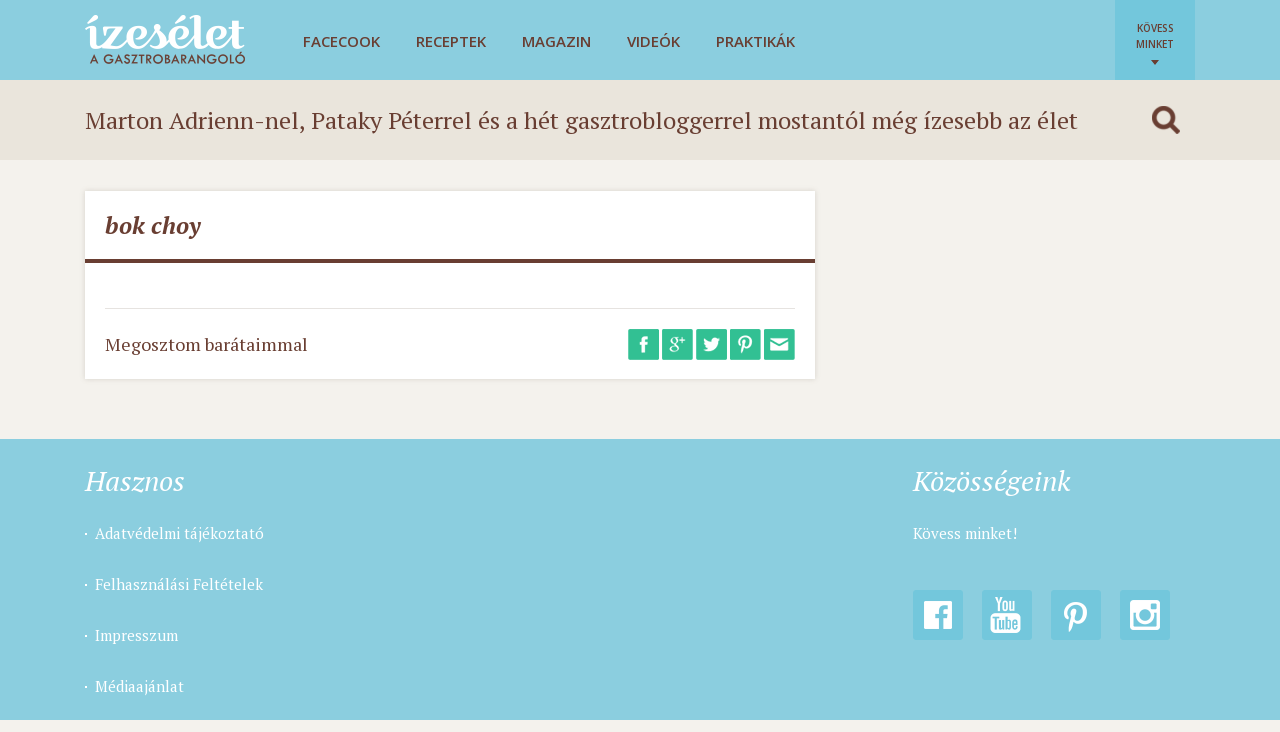

--- FILE ---
content_type: text/html; charset=UTF-8
request_url: https://izeselet.hu/tag/bok-choy/
body_size: 16160
content:
<!DOCTYPE html>
<html lang="hu-HU">
	<head>
		<meta http-equiv="content-type" content="text/html; charset=UTF-8" />
		<title>Alapanyag - bok choy | Ízes Élet - Gasztronómia a mindennapokra</title>
		<meta name="viewport" content="width=device-width, initial-scale=1.0,minimum-scale=1.0, maximum-scale=1.0, user-scalable=no"/>
		<meta http-equiv="X-UA-Compatible" content="IE=edge,chrome=1">
		<meta name="HandheldFriendly" content="true" />
		<meta name="MobileOptimized" content="width" />
		<meta property="fb:app_id" content="1402610739952114"/>
		<meta property="fb:admins" content="1826959793,1703359838,1019554367,622358933,100001467498907,642088264,100002327268380"/>
		<meta property="og:title" content="Bok choy" />
		<meta name="description" property="og:description" content="Site azoknak, akik szeretnek főzni, enni, inni, utazni, piacra járni és olvasni.  Egy oldal gasztrománoknak, borkedvelőknek, háziasszonyoknak és férfiaknak, tudatos vásárlóknak, kíváncsiskodóknak, azaz mindenkinek, aki ízesen szeret élni." />
				<meta property="og:image" content="https://izeselet.hu/wp-content/themes/izeselet/frames/izeselet_logo.png" />
		<meta property="og:site_name" content="Ízes Élet" />
		<meta property="og:url" content="///tag/bok-choy/" />
		<!--<link href='http://fonts.googleapis.com/css?family=Open+Sans:400,600&subset=latin,latin-ext' rel='stylesheet' type='text/css'>-->
		
        <link rel="shortcut icon" href="https://izeselet.hu/wp-content/themes/izeselet/icons/favico.png" type="image/x-icon" />
        <link rel="apple-touch-icon-precomposed" sizes="57x57" href="https://izeselet.hu/wp-content/themes/izeselet/icons/apple-touch-icon-57x57.png" />
        <link rel="apple-touch-icon-precomposed" sizes="114x114" href="https://izeselet.hu/wp-content/themes/izeselet/icons/apple-touch-icon-114x114.png" />
        <link rel="apple-touch-icon-precomposed" sizes="72x72" href="https://izeselet.hu/wp-content/themes/izeselet/icons/apple-touch-icon-72x72.png" />
        <link rel="apple-touch-icon-precomposed" sizes="144x144" href="https://izeselet.hu/wp-content/themes/izeselet/icons/apple-touch-icon-144x144.png" />
        <link rel="apple-touch-icon-precomposed" sizes="60x60" href="https://izeselet.hu/wp-content/themes/izeselet/icons/apple-touch-icon-60x60.png" />
        <link rel="apple-touch-icon-precomposed" sizes="120x120" href="https://izeselet.hu/wp-content/themes/izeselet/icons/apple-touch-icon-120x120.png" />
        <link rel="apple-touch-icon-precomposed" sizes="76x76" href="https://izeselet.hu/wp-content/themes/izeselet/icons/apple-touch-icon-76x76.png" />
        <link rel="apple-touch-icon-precomposed" sizes="152x152" href="https://izeselet.hu/wp-content/themes/izeselet/icons/apple-touch-icon-152x152.png" />
        <link rel="icon" type="image/png" href="https://izeselet.hu/wp-content/themes/izeselet/icons/favicon-196x196.png" sizes="196x196" />
        <link rel="icon" type="image/png" href="https://izeselet.hu/wp-content/themes/izeselet/icons/favicon-96x96.png" sizes="96x96" />
        <link rel="icon" type="image/png" href="https://izeselet.hu/wp-content/themes/izeselet/icons/favicon-32x32.png" sizes="32x32" />
        <link rel="icon" type="image/png" href="https://izeselet.hu/wp-content/themes/izeselet/icons/favicon-16x16.png" sizes="16x16" />
        <meta name="application-name" content="Ízes élet"/>
        <meta name="msapplication-TileColor" content="#FFFFFF" />
        <meta name="msapplication-TileImage" content="https://izeselet.hu/wp-content/themes/izeselet/icons/mstile-144x144.png" />
        <meta name="msapplication-square70x70logo" content="https://izeselet.hu/wp-content/themes/izeselet/icons/mstile-70x70.png" />
        <meta name="msapplication-square150x150logo" content="https://izeselet.hu/wp-content/themes/izeselet/icons/mstile-150x150.png" />
        <meta name="msapplication-wide310x150logo" content="https://izeselet.hu/wp-content/themes/izeselet/icons/mstile-310x150.png" />
        <meta name="msapplication-square310x310logo" content="https://izeselet.hu/wp-content/themes/izeselet/icons/mstile-310x310.png" />
        
		<base href="https://izeselet.hu">
		<!--[if IE]>
			<script src="http://html5shiv.googlecode.com/svn/trunk/html5.js"></script>
            <style type="text/css">
                input[type=text] {
                    height: auto !important;
                }
            </style>
        <![endif]-->

        <!-- Google Tag Manager -->
        <script>(function(w,d,s,l,i){w[l]=w[l]||[];w[l].push({'gtm.start':
        new Date().getTime(),event:'gtm.js'});var f=d.getElementsByTagName(s)[0],
        j=d.createElement(s),dl=l!='dataLayer'?'&l='+l:'';j.async=true;j.src=
        'https://www.googletagmanager.com/gtm.js?id='+i+dl;f.parentNode.insertBefore(j,f);
        })(window,document,'script','dataLayer','GTM-K97FM4QV');</script>
        <!-- End Google Tag Manager -->

		<script type="text/javascript" src="https://hu.adocean.pl/files/js/ado.js"></script>
		<script type="text/javascript">
			/* (c)AdOcean 2003-2018 */
			if (typeof ado === "object") {
				ado.config({
					mode: 'new',
					xml: false,
					consent: true,
					characterEncoding: true,
					attachReferrer: true,
					fpc: 'auto',
					defaultServer: 'hu.adocean.pl',
					cookieDomain: 'SLD'
				});
				ado.preview({enabled: true});
			}
		</script>

        <meta name='robots' content='max-image-preview:large' />
<link rel='dns-prefetch' href='//izeselet.hu' />
<link rel='dns-prefetch' href='//ajax.googleapis.com' />
<link rel="alternate" type="application/rss+xml" title="Ízes Élet - Gasztronómia a mindennapokra &raquo; bok choy Tag Feed" href="https://izeselet.hu/tag/bok-choy/feed/" />
<link rel='stylesheet' id='dashicons-css' href='https://izeselet.hu/wp-includes/css/dashicons.min.css?ver=6.4.3' type='text/css' media='all' />
<link rel='stylesheet' id='thickbox-css' href='https://izeselet.hu/wp-includes/js/thickbox/thickbox.css?ver=6.4.3' type='text/css' media='all' />
<link rel='stylesheet' id='wp-block-library-css' href='https://izeselet.hu/wp-includes/css/dist/block-library/style.min.css?ver=6.4.3' type='text/css' media='all' />
<style id='classic-theme-styles-inline-css' type='text/css'>
/*! This file is auto-generated */
.wp-block-button__link{color:#fff;background-color:#32373c;border-radius:9999px;box-shadow:none;text-decoration:none;padding:calc(.667em + 2px) calc(1.333em + 2px);font-size:1.125em}.wp-block-file__button{background:#32373c;color:#fff;text-decoration:none}
</style>
<style id='global-styles-inline-css' type='text/css'>
body{--wp--preset--color--black: #000000;--wp--preset--color--cyan-bluish-gray: #abb8c3;--wp--preset--color--white: #ffffff;--wp--preset--color--pale-pink: #f78da7;--wp--preset--color--vivid-red: #cf2e2e;--wp--preset--color--luminous-vivid-orange: #ff6900;--wp--preset--color--luminous-vivid-amber: #fcb900;--wp--preset--color--light-green-cyan: #7bdcb5;--wp--preset--color--vivid-green-cyan: #00d084;--wp--preset--color--pale-cyan-blue: #8ed1fc;--wp--preset--color--vivid-cyan-blue: #0693e3;--wp--preset--color--vivid-purple: #9b51e0;--wp--preset--gradient--vivid-cyan-blue-to-vivid-purple: linear-gradient(135deg,rgba(6,147,227,1) 0%,rgb(155,81,224) 100%);--wp--preset--gradient--light-green-cyan-to-vivid-green-cyan: linear-gradient(135deg,rgb(122,220,180) 0%,rgb(0,208,130) 100%);--wp--preset--gradient--luminous-vivid-amber-to-luminous-vivid-orange: linear-gradient(135deg,rgba(252,185,0,1) 0%,rgba(255,105,0,1) 100%);--wp--preset--gradient--luminous-vivid-orange-to-vivid-red: linear-gradient(135deg,rgba(255,105,0,1) 0%,rgb(207,46,46) 100%);--wp--preset--gradient--very-light-gray-to-cyan-bluish-gray: linear-gradient(135deg,rgb(238,238,238) 0%,rgb(169,184,195) 100%);--wp--preset--gradient--cool-to-warm-spectrum: linear-gradient(135deg,rgb(74,234,220) 0%,rgb(151,120,209) 20%,rgb(207,42,186) 40%,rgb(238,44,130) 60%,rgb(251,105,98) 80%,rgb(254,248,76) 100%);--wp--preset--gradient--blush-light-purple: linear-gradient(135deg,rgb(255,206,236) 0%,rgb(152,150,240) 100%);--wp--preset--gradient--blush-bordeaux: linear-gradient(135deg,rgb(254,205,165) 0%,rgb(254,45,45) 50%,rgb(107,0,62) 100%);--wp--preset--gradient--luminous-dusk: linear-gradient(135deg,rgb(255,203,112) 0%,rgb(199,81,192) 50%,rgb(65,88,208) 100%);--wp--preset--gradient--pale-ocean: linear-gradient(135deg,rgb(255,245,203) 0%,rgb(182,227,212) 50%,rgb(51,167,181) 100%);--wp--preset--gradient--electric-grass: linear-gradient(135deg,rgb(202,248,128) 0%,rgb(113,206,126) 100%);--wp--preset--gradient--midnight: linear-gradient(135deg,rgb(2,3,129) 0%,rgb(40,116,252) 100%);--wp--preset--font-size--small: 13px;--wp--preset--font-size--medium: 20px;--wp--preset--font-size--large: 36px;--wp--preset--font-size--x-large: 42px;--wp--preset--spacing--20: 0.44rem;--wp--preset--spacing--30: 0.67rem;--wp--preset--spacing--40: 1rem;--wp--preset--spacing--50: 1.5rem;--wp--preset--spacing--60: 2.25rem;--wp--preset--spacing--70: 3.38rem;--wp--preset--spacing--80: 5.06rem;--wp--preset--shadow--natural: 6px 6px 9px rgba(0, 0, 0, 0.2);--wp--preset--shadow--deep: 12px 12px 50px rgba(0, 0, 0, 0.4);--wp--preset--shadow--sharp: 6px 6px 0px rgba(0, 0, 0, 0.2);--wp--preset--shadow--outlined: 6px 6px 0px -3px rgba(255, 255, 255, 1), 6px 6px rgba(0, 0, 0, 1);--wp--preset--shadow--crisp: 6px 6px 0px rgba(0, 0, 0, 1);}:where(.is-layout-flex){gap: 0.5em;}:where(.is-layout-grid){gap: 0.5em;}body .is-layout-flow > .alignleft{float: left;margin-inline-start: 0;margin-inline-end: 2em;}body .is-layout-flow > .alignright{float: right;margin-inline-start: 2em;margin-inline-end: 0;}body .is-layout-flow > .aligncenter{margin-left: auto !important;margin-right: auto !important;}body .is-layout-constrained > .alignleft{float: left;margin-inline-start: 0;margin-inline-end: 2em;}body .is-layout-constrained > .alignright{float: right;margin-inline-start: 2em;margin-inline-end: 0;}body .is-layout-constrained > .aligncenter{margin-left: auto !important;margin-right: auto !important;}body .is-layout-constrained > :where(:not(.alignleft):not(.alignright):not(.alignfull)){max-width: var(--wp--style--global--content-size);margin-left: auto !important;margin-right: auto !important;}body .is-layout-constrained > .alignwide{max-width: var(--wp--style--global--wide-size);}body .is-layout-flex{display: flex;}body .is-layout-flex{flex-wrap: wrap;align-items: center;}body .is-layout-flex > *{margin: 0;}body .is-layout-grid{display: grid;}body .is-layout-grid > *{margin: 0;}:where(.wp-block-columns.is-layout-flex){gap: 2em;}:where(.wp-block-columns.is-layout-grid){gap: 2em;}:where(.wp-block-post-template.is-layout-flex){gap: 1.25em;}:where(.wp-block-post-template.is-layout-grid){gap: 1.25em;}.has-black-color{color: var(--wp--preset--color--black) !important;}.has-cyan-bluish-gray-color{color: var(--wp--preset--color--cyan-bluish-gray) !important;}.has-white-color{color: var(--wp--preset--color--white) !important;}.has-pale-pink-color{color: var(--wp--preset--color--pale-pink) !important;}.has-vivid-red-color{color: var(--wp--preset--color--vivid-red) !important;}.has-luminous-vivid-orange-color{color: var(--wp--preset--color--luminous-vivid-orange) !important;}.has-luminous-vivid-amber-color{color: var(--wp--preset--color--luminous-vivid-amber) !important;}.has-light-green-cyan-color{color: var(--wp--preset--color--light-green-cyan) !important;}.has-vivid-green-cyan-color{color: var(--wp--preset--color--vivid-green-cyan) !important;}.has-pale-cyan-blue-color{color: var(--wp--preset--color--pale-cyan-blue) !important;}.has-vivid-cyan-blue-color{color: var(--wp--preset--color--vivid-cyan-blue) !important;}.has-vivid-purple-color{color: var(--wp--preset--color--vivid-purple) !important;}.has-black-background-color{background-color: var(--wp--preset--color--black) !important;}.has-cyan-bluish-gray-background-color{background-color: var(--wp--preset--color--cyan-bluish-gray) !important;}.has-white-background-color{background-color: var(--wp--preset--color--white) !important;}.has-pale-pink-background-color{background-color: var(--wp--preset--color--pale-pink) !important;}.has-vivid-red-background-color{background-color: var(--wp--preset--color--vivid-red) !important;}.has-luminous-vivid-orange-background-color{background-color: var(--wp--preset--color--luminous-vivid-orange) !important;}.has-luminous-vivid-amber-background-color{background-color: var(--wp--preset--color--luminous-vivid-amber) !important;}.has-light-green-cyan-background-color{background-color: var(--wp--preset--color--light-green-cyan) !important;}.has-vivid-green-cyan-background-color{background-color: var(--wp--preset--color--vivid-green-cyan) !important;}.has-pale-cyan-blue-background-color{background-color: var(--wp--preset--color--pale-cyan-blue) !important;}.has-vivid-cyan-blue-background-color{background-color: var(--wp--preset--color--vivid-cyan-blue) !important;}.has-vivid-purple-background-color{background-color: var(--wp--preset--color--vivid-purple) !important;}.has-black-border-color{border-color: var(--wp--preset--color--black) !important;}.has-cyan-bluish-gray-border-color{border-color: var(--wp--preset--color--cyan-bluish-gray) !important;}.has-white-border-color{border-color: var(--wp--preset--color--white) !important;}.has-pale-pink-border-color{border-color: var(--wp--preset--color--pale-pink) !important;}.has-vivid-red-border-color{border-color: var(--wp--preset--color--vivid-red) !important;}.has-luminous-vivid-orange-border-color{border-color: var(--wp--preset--color--luminous-vivid-orange) !important;}.has-luminous-vivid-amber-border-color{border-color: var(--wp--preset--color--luminous-vivid-amber) !important;}.has-light-green-cyan-border-color{border-color: var(--wp--preset--color--light-green-cyan) !important;}.has-vivid-green-cyan-border-color{border-color: var(--wp--preset--color--vivid-green-cyan) !important;}.has-pale-cyan-blue-border-color{border-color: var(--wp--preset--color--pale-cyan-blue) !important;}.has-vivid-cyan-blue-border-color{border-color: var(--wp--preset--color--vivid-cyan-blue) !important;}.has-vivid-purple-border-color{border-color: var(--wp--preset--color--vivid-purple) !important;}.has-vivid-cyan-blue-to-vivid-purple-gradient-background{background: var(--wp--preset--gradient--vivid-cyan-blue-to-vivid-purple) !important;}.has-light-green-cyan-to-vivid-green-cyan-gradient-background{background: var(--wp--preset--gradient--light-green-cyan-to-vivid-green-cyan) !important;}.has-luminous-vivid-amber-to-luminous-vivid-orange-gradient-background{background: var(--wp--preset--gradient--luminous-vivid-amber-to-luminous-vivid-orange) !important;}.has-luminous-vivid-orange-to-vivid-red-gradient-background{background: var(--wp--preset--gradient--luminous-vivid-orange-to-vivid-red) !important;}.has-very-light-gray-to-cyan-bluish-gray-gradient-background{background: var(--wp--preset--gradient--very-light-gray-to-cyan-bluish-gray) !important;}.has-cool-to-warm-spectrum-gradient-background{background: var(--wp--preset--gradient--cool-to-warm-spectrum) !important;}.has-blush-light-purple-gradient-background{background: var(--wp--preset--gradient--blush-light-purple) !important;}.has-blush-bordeaux-gradient-background{background: var(--wp--preset--gradient--blush-bordeaux) !important;}.has-luminous-dusk-gradient-background{background: var(--wp--preset--gradient--luminous-dusk) !important;}.has-pale-ocean-gradient-background{background: var(--wp--preset--gradient--pale-ocean) !important;}.has-electric-grass-gradient-background{background: var(--wp--preset--gradient--electric-grass) !important;}.has-midnight-gradient-background{background: var(--wp--preset--gradient--midnight) !important;}.has-small-font-size{font-size: var(--wp--preset--font-size--small) !important;}.has-medium-font-size{font-size: var(--wp--preset--font-size--medium) !important;}.has-large-font-size{font-size: var(--wp--preset--font-size--large) !important;}.has-x-large-font-size{font-size: var(--wp--preset--font-size--x-large) !important;}
.wp-block-navigation a:where(:not(.wp-element-button)){color: inherit;}
:where(.wp-block-post-template.is-layout-flex){gap: 1.25em;}:where(.wp-block-post-template.is-layout-grid){gap: 1.25em;}
:where(.wp-block-columns.is-layout-flex){gap: 2em;}:where(.wp-block-columns.is-layout-grid){gap: 2em;}
.wp-block-pullquote{font-size: 1.5em;line-height: 1.6;}
</style>
<link rel='stylesheet' id='owlcarousel_css-css' href='https://izeselet.hu/wp-content/themes/izeselet/css/owl.carousel.css?ver=6.4.3' type='text/css' media='all' />
<link rel='stylesheet' id='style-css' href='https://izeselet.hu/wp-content/themes/izeselet/style.css?ver=6.4.3' type='text/css' media='all' />
<script type="text/javascript" src="//ajax.googleapis.com/ajax/libs/jquery/2.1.4/jquery.min.js?ver=2.1.4" id="jquery-js"></script>
<script type="text/javascript" src="https://izeselet.hu/wp-content/themes/izeselet/js/admin.js?v2&amp;ver=6.4.3" id="adminjs-js"></script>
<script type="text/javascript" src="https://izeselet.hu/wp-content/themes/izeselet/js/lib/icheck.min.js?ver=6.4.3" id="icheck_js-js"></script>
<script type="text/javascript" src="https://izeselet.hu/wp-content/themes/izeselet/js/lib/owl.carousel.min.js?ver=6.4.3" id="owlcarousel_js-js"></script>
<script type="text/javascript" id="site_js-js-extra">
/* <![CDATA[ */
var ajax = {"ajaxurl":"https:\/\/izeselet.hu\/wp-admin\/admin-ajax.php"};
/* ]]> */
</script>
<script type="text/javascript" src="https://izeselet.hu/wp-content/themes/izeselet/js/script.js?ver=6.4.3" id="site_js-js"></script>
<link rel="https://api.w.org/" href="https://izeselet.hu/wp-json/" /><link rel="alternate" type="application/json" href="https://izeselet.hu/wp-json/wp/v2/tags/2555" />
<link rel="canonical" href="https://izeselet.hu/tag/" />

            <!-- mobile or tab -->
            <script type="text/javascript" src="https://izeselet.hu/wp-content/themes/izeselet/js/lib/klass.min.js"></script>
            <script type="text/javascript" src="https://izeselet.hu/wp-content/themes/izeselet/js/code.photoswipe.jquery-3.0.5.min.js"></script>
            <link rel="stylesheet" type="text/css" href="https://izeselet.hu/wp-content/themes/izeselet/css/photoswipe.css" />
            <!-- desktop -->
            <script type="text/javascript" src="https://izeselet.hu/wp-content/themes/izeselet/js/jquery.fancybox.pack.js"></script>
            <link rel="stylesheet" type="text/css" href="https://izeselet.hu/wp-content/themes/izeselet/css/jquery.fancybox.css" />
				<script type="text/javascript" data-cfasync="false"> var target_custom_value = "vega vegan vegetarianus"; </script>
		<script data-cfasync="false">
			var adsQueue = window.adsQueue || [];
			function noAB(a) {
				window.adsQueue.push(a);
			}
			var activateBanner = window.activateBanner || noAB;
		</script>
		<!--script src="https://adsinteractive-794b.kxcdn.com/izeselet.hu.js?v=20260201" type="text/javascript" data-cfasync="false" async></script-->
    		<!--script async src="//htagpa.tech/c/izeselet.js" data-cfasync="false"></script-->
	</head>
	<body class="archive tag tag-bok-choy tag-2555 single">

        <!-- Google Tag Manager (noscript) -->
        <noscript><iframe src="https://www.googletagmanager.com/ns.html?id=GTM-K97FM4QV"
        height="0" width="0" style="display:none;visibility:hidden"></iframe></noscript>
        <!-- End Google Tag Manager (noscript) -->

				<div id="header">
			<div class="content-wrapper">
				<div class="header-top">
										<h1 class="logo"><a href="https://izeselet.hu/" title="Ízes Élet &#8211; Gasztronómia a mindennapokra" rel="home"><img src="https://izeselet.hu/wp-content/themes/izeselet/frames/logo_new@2x.png" style="width: 160px; height: auto;" alt="Ízes Élet &#8211; Gasztronómia a mindennapokra" /></a></h1>
					
					<div id="menu">
						<div class="menu-header-menu-container"><ul id="menu-header-menu" class="menu"><li id='menu-item-18936'  class="legujabb-izek default-color menu-item menu-item-type-custom menu-item-object-custom"><a  href="/kereses/?k=Facecook">Facecook</a> <div class="mega-menu legujabb-izek"><ul id="menu-mega-menu-legujabb-izek" class="menu"><li id='menu-item-23056'  class="column menu-item menu-item-type-custom menu-item-object-custom menu-item-has-children"><a  class="noclick" href="#"><span class="face-sep"></span>Oszlop</a> 
<ul class="sub-menu">
<li id='menu-item-23057'  class="mega-title menu-item menu-item-type-custom menu-item-object-custom menu-item-has-children"><a  class="noclick" href="#"><span class="face-sep"></span>Dizájnbisztró</a> 
	<ul class="sub-menu">
<li id='menu-item-23058'  class="has-face has-face-2 menu-item menu-item-type-custom menu-item-object-custom"><a  href="/kereses/?k=Dizájnbisztró"><span class="face"><img src="https://izeselet.hu/wp-content/uploads/2020/04/csigozita-150x150.jpg" alt="" /></span><span class="face-sep"></span><span class="title-holder"><span class="name">Csigó Zita</span><br />receptjei és írásai</span></a> </li>
	</ul>
</li>
</ul>
</li>
<li id='menu-item-18938'  class="column menu-item menu-item-type-custom menu-item-object-custom menu-item-has-children"><a  class="noclick" href="#"><span class="face-sep"></span>Oszlop</a> 
<ul class="sub-menu">
<li id='menu-item-18943'  class="mega-title menu-item menu-item-type-custom menu-item-object-custom menu-item-has-children"><a  class="noclick" href="#"><span class="face-sep"></span>Vegán</a> 
	<ul class="sub-menu">
<li id='menu-item-18948'  class="has-face has-face-2 menu-item menu-item-type-custom menu-item-object-custom"><a  href="/kereses/?k=Steiner+Kristóf"><span class="face"><img src="https://izeselet.hu/wp-content/uploads/2024/02/steiner-kristof-640x480-1.jpg" alt="" /></span><span class="face-sep"></span><span class="title-holder"><span class="name">Steiner Kristóf</span><br />receptjei és írásai</span></a> </li>
	</ul>
</li>
</ul>
</li>
<li id='menu-item-18939'  class="column menu-item menu-item-type-custom menu-item-object-custom menu-item-has-children"><a  class="noclick" href="#"><span class="face-sep"></span>Oszlop</a> 
<ul class="sub-menu">
<li id='menu-item-18944'  class="mega-title menu-item menu-item-type-custom menu-item-object-custom menu-item-has-children"><a  class="noclick" href="#"><span class="face-sep"></span>Szezonok</a> 
	<ul class="sub-menu">
<li id='menu-item-18949'  class="has-face menu-item menu-item-type-custom menu-item-object-custom"><a  href="/kereses/?k=Szezonok"><span class="face"><img src="https://izeselet.hu/wp-content/uploads/2024/02/horvat-sara-150x150-1.jpg" alt="" /></span><span class="face-sep"></span><span class="title-holder"><span class="name">Horvát Sára</span><br />receptjei és írásai</span></a> </li>
	</ul>
</li>
</ul>
</li>
<li id='menu-item-18940'  class="column menu-item menu-item-type-custom menu-item-object-custom menu-item-has-children"><a  class="noclick" href="#"><span class="face-sep"></span>Oszlop</a> 
<ul class="sub-menu">
<li id='menu-item-18945'  class="mega-title menu-item menu-item-type-custom menu-item-object-custom menu-item-has-children"><a  class="noclick" href="#"><span class="face-sep"></span>Zabkásakirálynő</a> 
	<ul class="sub-menu">
<li id='menu-item-18950'  class="has-face menu-item menu-item-type-custom menu-item-object-custom"><a  href="/kereses/?k=Zabkásakirálynő"><span class="face"><img src="https://izeselet.hu/wp-content/uploads/2020/04/goklerkrisztina-cropped-150x150.jpg" alt="" /></span><span class="face-sep"></span><span class="title-holder"><span class="name">Gökler Krisztina</span><br />receptjei és írásai</span></a> </li>
	</ul>
</li>
</ul>
</li>
<li id='menu-item-18941'  class="column menu-item menu-item-type-custom menu-item-object-custom menu-item-has-children"><a  class="noclick" href="#"><span class="face-sep"></span>Oszlop</a> 
<ul class="sub-menu">
<li id='menu-item-18946'  class="mega-title menu-item menu-item-type-custom menu-item-object-custom menu-item-has-children"><a  class="noclick" href="#"><span class="face-sep"></span>Pasi Spájz</a> 
	<ul class="sub-menu">
<li id='menu-item-18951'  class="has-face has-face-2 menu-item menu-item-type-custom menu-item-object-custom"><a  href="/kereses/?k=Pasi%20Spájz"><span class="face"><img src="https://izeselet.hu/wp-content/uploads/2024/02/Oliver_belyegkep-150x150-1.jpg" alt="" /></span><span class="face"><img src="https://izeselet.hu/wp-content/uploads/2024/02/topar-gabor-150x150-1.jpg" alt="" /></span><span class="face-sep"></span><span class="title-holder"><span class="name">Hornyák Olivér és Topár Gábor</span><br />receptjei és írásai</span></a> </li>
	</ul>
</li>
</ul>
</li>
<li id='menu-item-18937'  class="column menu-item menu-item-type-custom menu-item-object-custom menu-item-has-children"><a  class="noclick" href="#"><span class="face-sep"></span>Oszlop</a> 
<ul class="sub-menu">
<li id='menu-item-24880'  class="mega-title menu-item menu-item-type-custom menu-item-object-custom menu-item-has-children"><a  class="noclick" href="#"><span class="face-sep"></span>Helló Curry</a> 
	<ul class="sub-menu">
<li id='menu-item-24881'  class="has-face menu-item menu-item-type-custom menu-item-object-custom"><a  href="/kereses/?k=Helló+Curry"><span class="face"><img src="https://izeselet.hu/wp-content/uploads/2020/04/gocsagnes-150x150.jpg" alt="" /></span><span class="face-sep"></span><span class="title-holder"><span class="name">Gócs Ágnes</span><br />receptjei és írásai</span></a> </li>
	</ul>
</li>
</ul>
</li>
</ul></div><li id='menu-item-111'  class="recipe menu-item menu-item-type-post_type menu-item-object-page"><a  href="https://izeselet.hu/receptek/">Receptek<span class="counter bg-recipe">2291</span></a> <div class="mega-menu recipe"><ul id="menu-mega-menu-recept" class="menu"><li id='menu-item-14810'  class="column menu-item menu-item-type-custom menu-item-object-custom menu-item-has-children"><a  class="noclick" href="#"><span class="face-sep"></span>Oszlop</a> 
<ul class="sub-menu">
<li id='menu-item-14814'  class="mega-title menu-item menu-item-type-custom menu-item-object-custom menu-item-has-children"><a  class="noclick" href="#"><span class="face-sep"></span>Az ízesélet.hu receptjei</a> 
	<ul class="sub-menu">
<li id='menu-item-14820'  class="has-face menu-item menu-item-type-taxonomy menu-item-object-recipe_tag"><a  href="/kereses/?k=Mautner+Zs%C3%B3fi/kategoria-recipe/"><span class="face"><img src="https://izeselet.hu/wp-content/uploads/2024/02/BarsonyBenceRTLretusmzs3-1-150x150-1.jpg" alt="" /></span><span class="face-sep"></span><span class="title-holder"><span class="name">Mautner Zsófi</span><br />receptjei</span></a> </li>
<li id='menu-item-14821'  class="has-face menu-item menu-item-type-taxonomy menu-item-object-recipe_tag"><a  href="/kereses/?k=Pataky+P%C3%A9ter/kategoria-recipe/"><span class="face"><img src="https://izeselet.hu/wp-content/uploads/2021/08/Pataky-e1380992960438.jpg" alt="" /></span><span class="face-sep"></span><span class="title-holder"><span class="name">Pataky Péter</span><br />receptjei</span></a> </li>
<li id='menu-item-18952'  class="has-face menu-item menu-item-type-custom menu-item-object-custom"><a  href="/kereses/?k=Marton+Adrienn/kategoria-recipe/"><span class="face"><img src="https://izeselet.hu/wp-content/uploads/2020/12/Marton-Adri-mikulasos-muffin.jpg" alt="" /></span><span class="face-sep"></span><span class="title-holder"><span class="name">Marton Adrienn</span><br />receptjei</span></a> </li>
<li id='menu-item-16685'  class="has-face menu-item menu-item-type-taxonomy menu-item-object-recipe_tag"><a  href="/kereses/?k=Bezzegh+%C3%89va/kategoria-recipe/"><span class="face"><img src="https://izeselet.hu/wp-content/uploads/2024/02/bezzegh_eva_portre_2-150x150-1.jpg" alt="" /></span><span class="face-sep"></span><span class="title-holder"><span class="name">Bezzegh Éva</span><br />receptjei</span></a> </li>
<li id='menu-item-14822'  class="has-face menu-item menu-item-type-taxonomy menu-item-object-recipe_tag"><a  href="/kereses/?k=Koll%C3%A1r+Anita/kategoria-recipe/"><span class="face"><img src="https://izeselet.hu/wp-content/uploads/2024/02/kollar_anita.jpg" alt="" /></span><span class="face-sep"></span><span class="title-holder"><span class="name">Kollár Anita</span><br />receptjei</span></a> </li>
<li id='menu-item-14824'  class="has-face menu-item menu-item-type-taxonomy menu-item-object-recipe_tag"><a  href="/kereses/?k=Szatm%C3%A1ri+Ferenc/kategoria-recipe/"><span class="face"><img src="https://izeselet.hu/wp-content/uploads/2024/02/szatmari_feri-150x150-1.jpg" alt="" /></span><span class="face-sep"></span><span class="title-holder"><span class="name">Szatmári Ferenc</span><br />receptjei</span></a> </li>
	</ul>
</li>
</ul>
</li>
<li id='menu-item-14811'  class="column menu-item menu-item-type-custom menu-item-object-custom menu-item-has-children"><a  class="noclick" href="#"><span class="face-sep"></span>Oszlop</a> 
<ul class="sub-menu">
<li id='menu-item-14815'  class="mega-title menu-item menu-item-type-custom menu-item-object-custom menu-item-has-children"><a  class="noclick" href="#"><span class="face-sep"></span>Főbb hozzávalók</a> 
	<ul class="sub-menu">
<li id='menu-item-15023'  class="menu-item menu-item-type-taxonomy menu-item-object-recipe_tag"><a  href="/kereses/?k=alapl%C3%A9/kategoria-recipe/"><span class="face-sep"></span>alaplé</a> </li>
<li id='menu-item-15024'  class="menu-item menu-item-type-taxonomy menu-item-object-recipe_tag"><a  href="/kereses/?k=csokol%C3%A1d%C3%A9%2C+kaka%C3%B3/kategoria-recipe/"><span class="face-sep"></span>csokoládé, kakaó</a> </li>
<li id='menu-item-14825'  class="menu-item menu-item-type-taxonomy menu-item-object-recipe_tag"><a  href="/kereses/?k=csirke/kategoria-recipe/"><span class="face-sep"></span>csirke</a> </li>
<li id='menu-item-15025'  class="menu-item menu-item-type-taxonomy menu-item-object-recipe_tag"><a  href="/kereses/?k=f%C5%B1szer/kategoria-recipe/"><span class="face-sep"></span>fűszer</a> </li>
<li id='menu-item-15026'  class="menu-item menu-item-type-taxonomy menu-item-object-recipe_tag"><a  href="/kereses/?k=gabona/kategoria-recipe/"><span class="face-sep"></span>gabona</a> </li>
<li id='menu-item-15027'  class="menu-item menu-item-type-taxonomy menu-item-object-recipe_tag"><a  href="/kereses/?k=glut%C3%A9nmentes+gabona/kategoria-recipe/"><span class="face-sep"></span>gluténmentes gabona</a> </li>
<li id='menu-item-15028'  class="menu-item menu-item-type-taxonomy menu-item-object-recipe_tag"><a  href="/kereses/?k=gomba/kategoria-recipe/"><span class="face-sep"></span>gomba</a> </li>
<li id='menu-item-15029'  class="menu-item menu-item-type-taxonomy menu-item-object-recipe_tag"><a  href="/kereses/?k=gy%C3%BCm%C3%B6lcs%2C+aszalt+gy%C3%BCm%C3%B6lcs/kategoria-recipe/"><span class="face-sep"></span>gyümölcs, aszalt gyümölcs</a> </li>
<li id='menu-item-15030'  class="menu-item menu-item-type-taxonomy menu-item-object-recipe_tag"><a  href="/kereses/?k=hal/kategoria-recipe/"><span class="face-sep"></span>hal</a> </li>
<li id='menu-item-15031'  class="menu-item menu-item-type-taxonomy menu-item-object-recipe_tag"><a  href="/kereses/?k=kacsa/kategoria-recipe/"><span class="face-sep"></span>kacsa</a> </li>
<li id='menu-item-15032'  class="menu-item menu-item-type-taxonomy menu-item-object-recipe_tag"><a  href="/kereses/?k=keny%C3%A9r/kategoria-recipe/"><span class="face-sep"></span>kenyér</a> </li>
<li id='menu-item-15033'  class="menu-item menu-item-type-taxonomy menu-item-object-recipe_tag"><a  href="/kereses/?k=liba/kategoria-recipe/"><span class="face-sep"></span>liba</a> </li>
<li id='menu-item-15034'  class="menu-item menu-item-type-taxonomy menu-item-object-recipe_tag"><a  href="/kereses/?k=marha/kategoria-recipe/"><span class="face-sep"></span>marha</a> </li>
<li id='menu-item-15035'  class="menu-item menu-item-type-taxonomy menu-item-object-recipe_tag"><a  href="/kereses/?k=olajos+magvak%2C+magok/kategoria-recipe/"><span class="face-sep"></span>olajos magvak, magok</a> </li>
<li id='menu-item-14826'  class="menu-item menu-item-type-taxonomy menu-item-object-recipe_tag"><a  href="/kereses/?k=pulyka/kategoria-recipe/"><span class="face-sep"></span>pulyka</a> </li>
<li id='menu-item-15036'  class="menu-item menu-item-type-taxonomy menu-item-object-recipe_tag"><a  href="/kereses/?k=rizs/kategoria-recipe/"><span class="face-sep"></span>rizs</a> </li>
<li id='menu-item-15038'  class="menu-item menu-item-type-taxonomy menu-item-object-recipe_tag"><a  href="/kereses/?k=sert%C3%A9s/kategoria-recipe/"><span class="face-sep"></span>sertés</a> </li>
<li id='menu-item-15037'  class="menu-item menu-item-type-taxonomy menu-item-object-recipe_tag"><a  href="/kereses/?k=sajt%2C+kr%C3%A9msajt/kategoria-recipe/"><span class="face-sep"></span>sajt, krémsajt</a> </li>
<li id='menu-item-15039'  class="menu-item menu-item-type-taxonomy menu-item-object-recipe_tag"><a  href="/kereses/?k=s%C3%B6r%2C+bor%2C+alkohol/kategoria-recipe/"><span class="face-sep"></span>sör, bor, alkohol</a> </li>
<li id='menu-item-15040'  class="menu-item menu-item-type-taxonomy menu-item-object-recipe_tag"><a  href="/kereses/?k=tejterm%C3%A9kek/kategoria-recipe/"><span class="face-sep"></span>tejtermékek</a> </li>
<li id='menu-item-15041'  class="menu-item menu-item-type-taxonomy menu-item-object-recipe_tag"><a  href="/kereses/?k=t%C3%A9szta/kategoria-recipe/"><span class="face-sep"></span>tészta</a> </li>
<li id='menu-item-15042'  class="menu-item menu-item-type-taxonomy menu-item-object-recipe_tag"><a  href="/kereses/?k=toj%C3%A1s/kategoria-recipe/"><span class="face-sep"></span>tojás</a> </li>
<li id='menu-item-15043'  class="menu-item menu-item-type-taxonomy menu-item-object-recipe_tag"><a  href="/kereses/?k=z%C3%B6lds%C3%A9g%2C+sal%C3%A1ta/kategoria-recipe/"><span class="face-sep"></span>zöldség, saláta</a> </li>
	</ul>
</li>
</ul>
</li>
<li id='menu-item-14812'  class="column menu-item menu-item-type-custom menu-item-object-custom menu-item-has-children"><a  class="noclick" href="#"><span class="face-sep"></span>Oszlop</a> 
<ul class="sub-menu">
<li id='menu-item-14816'  class="mega-title menu-item menu-item-type-custom menu-item-object-custom menu-item-has-children"><a  class="noclick" href="#"><span class="face-sep"></span>Toplisták</a> 
	<ul class="sub-menu">
<li id='menu-item-15078'  class="menu-item menu-item-type-taxonomy menu-item-object-recipe_tag"><a  href="/kereses/?k=15+perces+%C3%A9telek/kategoria-recipe/"><span class="face-sep"></span>15 perces ételek</a> </li>
<li id='menu-item-15079'  class="menu-item menu-item-type-taxonomy menu-item-object-recipe_tag"><a  href="/kereses/?k=30+perces+%C3%A9telek/kategoria-recipe/"><span class="face-sep"></span>30 perces ételek</a> </li>
<li id='menu-item-14828'  class="menu-item menu-item-type-taxonomy menu-item-object-recipe_tag"><a  href="/kereses/?k=celebreceptek/kategoria-recipe/"><span class="face-sep"></span>celebreceptek</a> </li>
<li id='menu-item-15075'  class="menu-item menu-item-type-taxonomy menu-item-object-recipe_tag"><a  href="/kereses/?k=desszertek/kategoria-recipe/"><span class="face-sep"></span>desszertek</a> </li>
<li id='menu-item-15076'  class="menu-item menu-item-type-taxonomy menu-item-object-recipe_tag"><a  href="/kereses/?k=kar%C3%A1csony/kategoria-recipe/"><span class="face-sep"></span>karácsony</a> </li>
<li id='menu-item-15077'  class="menu-item menu-item-type-taxonomy menu-item-object-recipe_tag"><a  href="/kereses/?k=k%C3%B6nny%C5%B1+%C3%A9s+eg%C3%A9szs%C3%A9ges/kategoria-recipe/"><span class="face-sep"></span>könnyű és egészséges</a> </li>
<li id='menu-item-14827'  class="menu-item menu-item-type-taxonomy menu-item-object-recipe_tag"><a  href="/kereses/?k=legn%C3%A9pszer%C5%B1bb/kategoria-recipe/"><span class="face-sep"></span>legnépszerűbb</a> </li>
<li id='menu-item-14829'  class="menu-item menu-item-type-taxonomy menu-item-object-recipe_tag"><a  href="/kereses/?k=olcs%C3%B3+receptek/kategoria-recipe/"><span class="face-sep"></span>olcsó receptek</a> </li>
<li id='menu-item-24683'  class="menu-item menu-item-type-taxonomy menu-item-object-recipe_tag"><a  href="/kereses/?k=szendvicsek/kategoria-recipe/"><span class="face-sep"></span>szendvicsek</a> </li>
	</ul>
</li>
<li id='menu-item-14819'  class="mega-title menu-item menu-item-type-custom menu-item-object-custom menu-item-has-children"><a  class="noclick" href="#"><span class="face-sep"></span>Különleges étrendek</a> 
	<ul class="sub-menu">
<li id='menu-item-14830'  class="menu-item menu-item-type-taxonomy menu-item-object-recipe_tag"><a  href="/kereses/?k=glut%C3%A9nmentes/kategoria-recipe/"><span class="face-sep"></span>gluténmentes</a> </li>
<li id='menu-item-15051'  class="menu-item menu-item-type-taxonomy menu-item-object-recipe_tag"><a  href="/kereses/?k=veget%C3%A1ri%C3%A1nus/kategoria-recipe/"><span class="face-sep"></span>vegetáriánus</a> </li>
	</ul>
</li>
<li id='menu-item-15044'  class="mega-title menu-item menu-item-type-custom menu-item-object-custom menu-item-has-children"><a  class="noclick" href="#"><span class="face-sep"></span>Kinek &#038; mikor?</a> 
	<ul class="sub-menu">
<li id='menu-item-15045'  class="menu-item menu-item-type-taxonomy menu-item-object-recipe_tag"><a  href="/kereses/?k=eb%C3%A9d+%C3%A9s+vacsora/kategoria-recipe/"><span class="face-sep"></span>ebéd és vacsora</a> </li>
<li id='menu-item-15046'  class="menu-item menu-item-type-taxonomy menu-item-object-recipe_tag"><a  href="/kereses/?k=gyerekeknek%2C+gyerekekkel/kategoria-recipe/"><span class="face-sep"></span>gyerekeknek, gyerekekkel</a> </li>
<li id='menu-item-15047'  class="menu-item menu-item-type-taxonomy menu-item-object-recipe_tag"><a  href="/kereses/?k=italok/kategoria-recipe/"><span class="face-sep"></span>italok</a> </li>
<li id='menu-item-15048'  class="menu-item menu-item-type-taxonomy menu-item-object-recipe_tag"><a  href="/kereses/?k=pasiknak/kategoria-recipe/"><span class="face-sep"></span>pasiknak</a> </li>
<li id='menu-item-15049'  class="menu-item menu-item-type-taxonomy menu-item-object-recipe_tag"><a  href="/kereses/?k=reggeli/kategoria-recipe/"><span class="face-sep"></span>reggeli</a> </li>
<li id='menu-item-15050'  class="menu-item menu-item-type-taxonomy menu-item-object-recipe_tag"><a  href="/kereses/?k=t%C3%ADz%C3%B3rai+%C3%A9s+uzsonna/kategoria-recipe/"><span class="face-sep"></span>tízórai és uzsonna</a> </li>
	</ul>
</li>
</ul>
</li>
<li id='menu-item-14813'  class="column menu-item menu-item-type-custom menu-item-object-custom menu-item-has-children"><a  class="noclick" href="#"><span class="face-sep"></span>Oszlop</a> 
<ul class="sub-menu">
<li id='menu-item-42703'  class="mega-title menu-item menu-item-type-taxonomy menu-item-object-recipe_tag"><a  href="/kereses/?k=Sajtra+fel%21/kategoria-recipe/"><span class="face-sep"></span>Sajtra fel!</a> </li>
<li id='menu-item-15052'  class="mega-title menu-item menu-item-type-custom menu-item-object-custom menu-item-has-children"><a  class="noclick" href="#"><span class="face-sep"></span>Menüsor</a> 
	<ul class="sub-menu">
<li id='menu-item-15054'  class="menu-item menu-item-type-taxonomy menu-item-object-recipe_tag"><a  href="/kereses/?k=desszertek/kategoria-recipe/"><span class="face-sep"></span>desszertek</a> </li>
<li id='menu-item-15055'  class="menu-item menu-item-type-taxonomy menu-item-object-recipe_tag"><a  href="/kereses/?k=f%C5%91%C3%A9telek/kategoria-recipe/"><span class="face-sep"></span>főételek</a> </li>
<li id='menu-item-15056'  class="menu-item menu-item-type-taxonomy menu-item-object-recipe_tag"><a  href="/kereses/?k=f%C5%91zel%C3%A9kek%2C+egyt%C3%A1l%C3%A9telek/kategoria-recipe/"><span class="face-sep"></span>főzelékek, egytálételek</a> </li>
<li id='menu-item-15057'  class="menu-item menu-item-type-taxonomy menu-item-object-recipe_tag"><a  href="/kereses/?k=italok/kategoria-recipe/"><span class="face-sep"></span>italok</a> </li>
<li id='menu-item-15058'  class="menu-item menu-item-type-taxonomy menu-item-object-recipe_tag"><a  href="/kereses/?k=levesek/kategoria-recipe/"><span class="face-sep"></span>levesek</a> </li>
<li id='menu-item-15053'  class="menu-item menu-item-type-taxonomy menu-item-object-recipe_tag"><a  href="/kereses/?k=sal%C3%A1t%C3%A1k/kategoria-recipe/"><span class="face-sep"></span>saláták</a> </li>
	</ul>
</li>
<li id='menu-item-15080'  class="mega-title menu-item menu-item-type-custom menu-item-object-custom menu-item-has-children"><a  class="noclick" href="#"><span class="face-sep"></span>Világkonyha</a> 
	<ul class="sub-menu">
<li id='menu-item-15082'  class="menu-item menu-item-type-taxonomy menu-item-object-recipe_tag"><a  href="/kereses/?k=amerikai/kategoria-recipe/"><span class="face-sep"></span>amerikai</a> </li>
<li id='menu-item-15083'  class="menu-item menu-item-type-taxonomy menu-item-object-recipe_tag"><a  href="/kereses/?k=angol/kategoria-recipe/"><span class="face-sep"></span>angol</a> </li>
<li id='menu-item-15084'  class="menu-item menu-item-type-taxonomy menu-item-object-recipe_tag"><a  href="/kereses/?k=arab/kategoria-recipe/"><span class="face-sep"></span>arab</a> </li>
<li id='menu-item-15085'  class="menu-item menu-item-type-taxonomy menu-item-object-recipe_tag"><a  href="/kereses/?k=%C3%A1zsiai/kategoria-recipe/"><span class="face-sep"></span>ázsiai</a> </li>
<li id='menu-item-15086'  class="menu-item menu-item-type-taxonomy menu-item-object-recipe_tag"><a  href="/kereses/?k=francia/kategoria-recipe/"><span class="face-sep"></span>francia</a> </li>
<li id='menu-item-15087'  class="menu-item menu-item-type-taxonomy menu-item-object-recipe_tag"><a  href="/kereses/?k=g%C3%B6r%C3%B6g/kategoria-recipe/"><span class="face-sep"></span>görög</a> </li>
<li id='menu-item-15088'  class="menu-item menu-item-type-taxonomy menu-item-object-recipe_tag"><a  href="/kereses/?k=indiai/kategoria-recipe/"><span class="face-sep"></span>indiai</a> </li>
<li id='menu-item-15089'  class="menu-item menu-item-type-taxonomy menu-item-object-recipe_tag"><a  href="/kereses/?k=magyar/kategoria-recipe/"><span class="face-sep"></span>magyar</a> </li>
<li id='menu-item-15090'  class="menu-item menu-item-type-taxonomy menu-item-object-recipe_tag"><a  href="/kereses/?k=olasz/kategoria-recipe/"><span class="face-sep"></span>olasz</a> </li>
	</ul>
</li>
</ul>
</li>
<li id='menu-item-15081'  class="column menu-item menu-item-type-custom menu-item-object-custom menu-item-has-children"><a  class="noclick" href="#"><span class="face-sep"></span>Oszlop</a> 
<ul class="sub-menu">
<li id='menu-item-15059'  class="mega-title menu-item menu-item-type-custom menu-item-object-custom menu-item-has-children"><a  class="noclick" href="#"><span class="face-sep"></span>Szezonális &#038; ünnepi</a> 
	<ul class="sub-menu">
<li id='menu-item-26321'  class="menu-item menu-item-type-custom menu-item-object-custom"><a  href="/kereses/?k=alma/kategoria-recipe/"><span class="face-sep"></span>alma</a> </li>
<li id='menu-item-26322'  class="menu-item menu-item-type-custom menu-item-object-custom"><a  href="/kereses/?k=brokkoli/kategoria-recipe/"><span class="face-sep"></span>brokkoli</a> </li>
<li id='menu-item-26323'  class="menu-item menu-item-type-custom menu-item-object-custom"><a  href="/kereses/?k=burgonya/kategoria-recipe/"><span class="face-sep"></span>burgonya</a> </li>
<li id='menu-item-26324'  class="menu-item menu-item-type-custom menu-item-object-custom"><a  href="/kereses/?k=c%C3%A9kla/kategoria-recipe/"><span class="face-sep"></span>cékla</a> </li>
<li id='menu-item-26325'  class="menu-item menu-item-type-custom menu-item-object-custom"><a  href="/kereses/?k=cukkini/kategoria-recipe/"><span class="face-sep"></span>cukkini</a> </li>
<li id='menu-item-26326'  class="menu-item menu-item-type-custom menu-item-object-custom"><a  href="/kereses/?k=gesztenye/kategoria-recipe/"><span class="face-sep"></span>gesztenye</a> </li>
<li id='menu-item-26327'  class="menu-item menu-item-type-custom menu-item-object-custom"><a  href="/kereses/?k=k%C3%A1poszta/kategoria-recipe/"><span class="face-sep"></span>káposzta</a> </li>
<li id='menu-item-26328'  class="menu-item menu-item-type-custom menu-item-object-custom"><a  href="/kereses/?k=kelbimb%C3%B3/kategoria-recipe/"><span class="face-sep"></span>kelbimbó</a> </li>
<li id='menu-item-26329'  class="menu-item menu-item-type-custom menu-item-object-custom"><a  href="/kereses/?k=k%C3%B6rte/kategoria-recipe/"><span class="face-sep"></span>körte</a> </li>
<li id='menu-item-26330'  class="menu-item menu-item-type-custom menu-item-object-custom"><a  href="/kereses/?k=padlizs%C3%A1n/kategoria-recipe/"><span class="face-sep"></span>padlizsán</a> </li>
<li id='menu-item-26331'  class="menu-item menu-item-type-custom menu-item-object-custom"><a  href="/kereses/?k=p%C3%B3r%C3%A9hagyma/kategoria-recipe/"><span class="face-sep"></span>póréhagyma</a> </li>
<li id='menu-item-26332'  class="menu-item menu-item-type-custom menu-item-object-custom"><a  href="/kereses/?k=s%C3%BCt%C5%91t%C3%B6k/kategoria-recipe/"><span class="face-sep"></span>sütőtök</a> </li>
<li id='menu-item-26333'  class="menu-item menu-item-type-custom menu-item-object-custom"><a  href="/kereses/?k=szilva/kategoria-recipe/"><span class="face-sep"></span>szilva</a> </li>
<li id='menu-item-26336'  class="menu-item menu-item-type-custom menu-item-object-custom"><a  href="/kereses/?k=sz%C5%91l%C5%91/kategoria-recipe/"><span class="face-sep"></span>szőlő</a> </li>
<li id='menu-item-17389'  class="menu-item menu-item-type-taxonomy menu-item-object-recipe_tag"><a  href="/kereses/?k=torta/kategoria-recipe/"><span class="face-sep"></span>torta</a> </li>
<li id='menu-item-24185'  class="menu-item menu-item-type-custom menu-item-object-custom"><a  href="/kereses/?k=sz%C3%BClinap/kategoria-recipe/"><span class="face-sep"></span>szülinap</a> </li>
<li id='menu-item-17391'  class="menu-item menu-item-type-taxonomy menu-item-object-recipe_tag"><a  href="/kereses/?k=vas%C3%A1rnapi%2C+klasszikus/kategoria-recipe/"><span class="face-sep"></span>vasárnapi, klasszikus</a> </li>
<li id='menu-item-17392'  class="menu-item menu-item-type-taxonomy menu-item-object-recipe_tag"><a  href="/kereses/?k=vend%C3%A9gv%C3%A1r%C3%B3/kategoria-recipe/"><span class="face-sep"></span>vendégváró</a> </li>
	</ul>
</li>
</ul>
</li>
</ul></div><li id='menu-item-14780'  class="post menu-item menu-item-type-post_type menu-item-object-page"><a  href="https://izeselet.hu/magazin/">Magazin</a> <div class="mega-menu post"><ul id="menu-mega-menu-magazin" class="menu"><li id='menu-item-15150'  class="column menu-item menu-item-type-custom menu-item-object-custom menu-item-has-children"><a  class="noclick" href="#"><span class="face-sep"></span>Oszlop</a> 
<ul class="sub-menu">
<li id='menu-item-15155'  class="mega-title menu-item menu-item-type-custom menu-item-object-custom menu-item-has-children"><a  class="noclick" href="#"><span class="face-sep"></span>Alapanyagok</a> 
	<ul class="sub-menu">
<li id='menu-item-26337'  class="menu-item menu-item-type-custom menu-item-object-custom"><a  href="/kereses/?k=alma/kategoria-post/"><span class="face-sep"></span>alma</a> </li>
<li id='menu-item-26338'  class="menu-item menu-item-type-custom menu-item-object-custom"><a  href="/kereses/?k=burgonya/kategoria-post/"><span class="face-sep"></span>burgonya</a> </li>
<li id='menu-item-26339'  class="menu-item menu-item-type-custom menu-item-object-custom"><a  href="/kereses/?k=gesztenye/kategoria-post/"><span class="face-sep"></span>gesztenye</a> </li>
<li id='menu-item-26340'  class="menu-item menu-item-type-custom menu-item-object-custom"><a  href="/kereses/?k=k%C3%A1poszta/kategoria-post/"><span class="face-sep"></span>káposzta</a> </li>
<li id='menu-item-26341'  class="menu-item menu-item-type-custom menu-item-object-custom"><a  href="/kereses/?k=k%C3%B6rte/kategoria-post/"><span class="face-sep"></span>körte</a> </li>
<li id='menu-item-26342'  class="menu-item menu-item-type-custom menu-item-object-custom"><a  href="/kereses/?k=s%C3%BCt%C5%91t%C3%B6k/kategoria-post/"><span class="face-sep"></span>sütőtök</a> </li>
<li id='menu-item-26343'  class="menu-item menu-item-type-custom menu-item-object-custom"><a  href="/kereses/?k=szilva/kategoria-post/"><span class="face-sep"></span>szilva</a> </li>
<li id='menu-item-26344'  class="menu-item menu-item-type-custom menu-item-object-custom"><a  href="/kereses/?k=sz%C5%91l%C5%91/kategoria-post/"><span class="face-sep"></span>szőlő</a> </li>
	</ul>
</li>
</ul>
</li>
<li id='menu-item-15151'  class="column menu-item menu-item-type-custom menu-item-object-custom menu-item-has-children"><a  class="noclick" href="#"><span class="face-sep"></span>Oszlop</a> 
<ul class="sub-menu">
<li id='menu-item-15156'  class="mega-title menu-item menu-item-type-custom menu-item-object-custom menu-item-has-children"><a  class="noclick" href="#"><span class="face-sep"></span>Arcok</a> 
	<ul class="sub-menu">
<li id='menu-item-15179'  class="menu-item menu-item-type-taxonomy menu-item-object-post_tag_2"><a  href="/kereses/?k=celebreceptek/kategoria-post/"><span class="face-sep"></span>celebreceptek</a> </li>
<li id='menu-item-15180'  class="menu-item menu-item-type-taxonomy menu-item-object-post_tag_2"><a  href="/kereses/?k=magyar+s%C3%A9fek/kategoria-post/"><span class="face-sep"></span>magyar séfek</a> </li>
<li id='menu-item-15181'  class="menu-item menu-item-type-taxonomy menu-item-object-post_tag_2"><a  href="/kereses/?k=Portr%C3%A9k/kategoria-post/"><span class="face-sep"></span>Portrék</a> </li>
	</ul>
</li>
<li id='menu-item-15157'  class="mega-title menu-item menu-item-type-custom menu-item-object-custom menu-item-has-children"><a  class="noclick" href="#"><span class="face-sep"></span>Évszakok, alkalmak</a> 
	<ul class="sub-menu">
<li id='menu-item-16529'  class="menu-item menu-item-type-taxonomy menu-item-object-post_tag_2"><a  href="/kereses/?k=h%C3%BAsv%C3%A9t/kategoria-post/"><span class="face-sep"></span>húsvét</a> </li>
<li id='menu-item-15182'  class="menu-item menu-item-type-taxonomy menu-item-object-post_tag_2"><a  href="/kereses/?k=kar%C3%A1csony/kategoria-post/"><span class="face-sep"></span>karácsony</a> </li>
<li id='menu-item-15183'  class="menu-item menu-item-type-taxonomy menu-item-object-post_tag_2"><a  href="/kereses/?k=ny%C3%A1r/kategoria-post/"><span class="face-sep"></span>nyár</a> </li>
<li id='menu-item-15184'  class="menu-item menu-item-type-taxonomy menu-item-object-post_tag_2"><a  href="/kereses/?k=%C5%91sz/kategoria-post/"><span class="face-sep"></span>ősz</a> </li>
<li id='menu-item-15185'  class="menu-item menu-item-type-taxonomy menu-item-object-post_tag_2"><a  href="/kereses/?k=tavasz/kategoria-post/"><span class="face-sep"></span>tavasz</a> </li>
<li id='menu-item-15186'  class="menu-item menu-item-type-taxonomy menu-item-object-post_tag_2"><a  href="/kereses/?k=t%C3%A9l/kategoria-post/"><span class="face-sep"></span>tél</a> </li>
	</ul>
</li>
</ul>
</li>
<li id='menu-item-15152'  class="column menu-item menu-item-type-custom menu-item-object-custom menu-item-has-children"><a  class="noclick" href="#"><span class="face-sep"></span>Oszlop</a> 
<ul class="sub-menu">
<li id='menu-item-15161'  class="mega-title menu-item menu-item-type-taxonomy menu-item-object-post_tag_2"><a  href="/kereses/?k=Eg%C3%A9szs%C3%A9g/kategoria-post/"><span class="face-sep"></span>Egészség</a> </li>
<li id='menu-item-15188'  class="mega-title menu-item menu-item-type-taxonomy menu-item-object-post_tag_2"><a  href="/kereses/?k=Gyere+velem%21/kategoria-post/"><span class="face-sep"></span>Gyere velem!</a> </li>
<li id='menu-item-15162'  class="mega-title menu-item menu-item-type-taxonomy menu-item-object-post_tag_2"><a  href="/kereses/?k=Nagyvil%C3%A1g/kategoria-post/"><span class="face-sep"></span>Nagyvilág</a> </li>
<li id='menu-item-19192'  class="mega-title menu-item menu-item-type-taxonomy menu-item-object-post_tag_2"><a  href="/kereses/?k=H%C3%ADrek/kategoria-post/"><span class="face-sep"></span>Hírek</a> </li>
<li id='menu-item-20092'  class="mega-title menu-item menu-item-type-taxonomy menu-item-object-post_tag_2"><a  href="/kereses/?k=Gallicoop/kategoria-post/"><span class="face-sep"></span>A pulyka ezer arca</a> </li>
<li id='menu-item-42705'  class="mega-title menu-item menu-item-type-custom menu-item-object-custom"><a  href="/kereses/?k=Sajtra+fel%21/kategoria-recipe/"><span class="face-sep"></span>Sajtra fel!</a> </li>
</ul>
</li>
<li id='menu-item-15153'  class="column menu-item menu-item-type-custom menu-item-object-custom menu-item-has-children"><a  class="noclick" href="#"><span class="face-sep"></span>Oszlop</a> 
<ul class="sub-menu">
<li id='menu-item-15211'  class="mega-title menu-item menu-item-type-custom menu-item-object-custom menu-item-has-children"><a  class="noclick" href="#"><span class="face-sep"></span>Toplisták</a> 
	<ul class="sub-menu">
<li id='menu-item-15197'  class="menu-item menu-item-type-taxonomy menu-item-object-post_tag_2"><a  href="/kereses/?k=desszert/kategoria-post/"><span class="face-sep"></span>desszert</a> </li>
<li id='menu-item-15198'  class="menu-item menu-item-type-taxonomy menu-item-object-post_tag_2"><a  href="/kereses/?k=eg%C3%A9szs%C3%A9g/kategoria-post/"><span class="face-sep"></span>egészség</a> </li>
<li id='menu-item-15199'  class="menu-item menu-item-type-taxonomy menu-item-object-post_tag_2"><a  href="/kereses/?k=f%C5%B1szer/kategoria-post/"><span class="face-sep"></span>fűszer</a> </li>
<li id='menu-item-15200'  class="menu-item menu-item-type-taxonomy menu-item-object-post_tag_2"><a  href="/kereses/?k=gasztro/kategoria-post/"><span class="face-sep"></span>gasztro</a> </li>
<li id='menu-item-15201'  class="menu-item menu-item-type-taxonomy menu-item-object-post_tag_2"><a  href="/kereses/?k=gyerek/kategoria-post/"><span class="face-sep"></span>gyerek</a> </li>
<li id='menu-item-15202'  class="menu-item menu-item-type-taxonomy menu-item-object-post_tag_2"><a  href="/kereses/?k=gy%C3%BCm%C3%B6lcs/kategoria-post/"><span class="face-sep"></span>gyümölcs</a> </li>
<li id='menu-item-15203'  class="menu-item menu-item-type-taxonomy menu-item-object-post_tag_2"><a  href="/kereses/?k=h%C3%BAs%2C+hal/kategoria-post/"><span class="face-sep"></span>hús, hal</a> </li>
<li id='menu-item-15204'  class="menu-item menu-item-type-taxonomy menu-item-object-post_tag_2"><a  href="/kereses/?k=ital/kategoria-post/"><span class="face-sep"></span>ital</a> </li>
<li id='menu-item-15205'  class="menu-item menu-item-type-taxonomy menu-item-object-post_tag_2"><a  href="/kereses/?k=konyhai+eszk%C3%B6z%C3%B6k/kategoria-post/"><span class="face-sep"></span>konyhai eszközök</a> </li>
<li id='menu-item-15206'  class="menu-item menu-item-type-taxonomy menu-item-object-post_tag_2"><a  href="/kereses/?k=konyhai+tippek/kategoria-post/"><span class="face-sep"></span>konyhai tippek</a> </li>
<li id='menu-item-15207'  class="menu-item menu-item-type-taxonomy menu-item-object-post_tag_2"><a  href="/kereses/?k=ny%C3%A1r/kategoria-post/"><span class="face-sep"></span>nyár</a> </li>
<li id='menu-item-15208'  class="menu-item menu-item-type-taxonomy menu-item-object-post_tag_2"><a  href="/kereses/?k=%C5%91sz/kategoria-post/"><span class="face-sep"></span>ősz</a> </li>
<li id='menu-item-15209'  class="menu-item menu-item-type-taxonomy menu-item-object-post_tag_2"><a  href="/kereses/?k=tavasz/kategoria-post/"><span class="face-sep"></span>tavasz</a> </li>
<li id='menu-item-15210'  class="menu-item menu-item-type-taxonomy menu-item-object-post_tag_2"><a  href="/kereses/?k=t%C3%A9l/kategoria-post/"><span class="face-sep"></span>tél</a> </li>
<li id='menu-item-15195'  class="menu-item menu-item-type-taxonomy menu-item-object-post_tag_2"><a  href="/kereses/?k=utaz%C3%A1s/kategoria-post/"><span class="face-sep"></span>utazás</a> </li>
<li id='menu-item-15196'  class="menu-item menu-item-type-taxonomy menu-item-object-post_tag_2"><a  href="/kereses/?k=z%C3%B6lds%C3%A9g/kategoria-post/"><span class="face-sep"></span>zöldség</a> </li>
	</ul>
</li>
</ul>
</li>
<li id='menu-item-15154'  class="column menu-item menu-item-type-custom menu-item-object-custom menu-item-has-children"><a  class="noclick" href="#"><span class="face-sep"></span>Oszlop</a> 
<ul class="sub-menu">
<li id='menu-item-15160'  class="mega-title menu-item menu-item-type-custom menu-item-object-custom menu-item-has-children"><a  class="noclick" href="#"><span class="face-sep"></span>Helyek</a> 
	<ul class="sub-menu">
<li id='menu-item-18953'  class="menu-item menu-item-type-taxonomy menu-item-object-restaurant_tag"><a  href="/kereses/?k=cukr%C3%A1szda/kategoria-restaurant/"><span class="face-sep"></span>cukrászda</a> </li>
<li id='menu-item-18954'  class="menu-item menu-item-type-taxonomy menu-item-object-restaurant_tag"><a  href="/kereses/?k=fagyiz%C3%B3/kategoria-restaurant/"><span class="face-sep"></span>fagyizó</a> </li>
<li id='menu-item-18955'  class="menu-item menu-item-type-taxonomy menu-item-object-restaurant_tag"><a  href="/kereses/?k=k%C3%A1v%C3%A9z%C3%B3/kategoria-restaurant/"><span class="face-sep"></span>kávézó</a> </li>
<li id='menu-item-18956'  class="menu-item menu-item-type-taxonomy menu-item-object-restaurant_tag"><a  href="/kereses/?k=te%C3%A1z%C3%B3/kategoria-restaurant/"><span class="face-sep"></span>teázó</a> </li>
<li id='menu-item-18957'  class="menu-item menu-item-type-taxonomy menu-item-object-restaurant_tag"><a  href="/kereses/?k=bistro/kategoria-restaurant/"><span class="face-sep"></span>bistro</a> </li>
<li id='menu-item-18958'  class="menu-item menu-item-type-taxonomy menu-item-object-restaurant_tag"><a  href="/kereses/?k=%C3%A9tterem/kategoria-restaurant/"><span class="face-sep"></span>étterem</a> </li>
<li id='menu-item-18959'  class="menu-item menu-item-type-taxonomy menu-item-object-restaurant_tag"><a  href="/kereses/?k=kif%C5%91zde/kategoria-restaurant/"><span class="face-sep"></span>kifőzde</a> </li>
<li id='menu-item-18960'  class="menu-item menu-item-type-taxonomy menu-item-object-restaurant_tag"><a  href="/kereses/?k=piac+%2F+p%C3%A9ks%C3%A9g/kategoria-restaurant/"><span class="face-sep"></span>piac / pékség</a> </li>
<li id='menu-item-18961'  class="menu-item menu-item-type-taxonomy menu-item-object-restaurant_tag"><a  href="/kereses/?k=street+food/kategoria-restaurant/"><span class="face-sep"></span>street food</a> </li>
<li id='menu-item-18962'  class="menu-item menu-item-type-taxonomy menu-item-object-restaurant_tag"><a  href="/kereses/?k=eg%C3%A9szs%C3%A9gtudatos/kategoria-restaurant/"><span class="face-sep"></span>egészségtudatos</a> </li>
<li id='menu-item-18963'  class="menu-item menu-item-type-taxonomy menu-item-object-restaurant_tag"><a  href="/kereses/?k=gyerekbar%C3%A1t/kategoria-restaurant/"><span class="face-sep"></span>gyerekbarát</a> </li>
<li id='menu-item-18964'  class="menu-item menu-item-type-taxonomy menu-item-object-restaurant_tag"><a  href="/kereses/?k=kutyabar%C3%A1t/kategoria-restaurant/"><span class="face-sep"></span>kutyabarát</a> </li>
<li id='menu-item-18965'  class="menu-item menu-item-type-taxonomy menu-item-object-restaurant_tag"><a  href="/kereses/?k=magyar/kategoria-restaurant/"><span class="face-sep"></span>magyar</a> </li>
<li id='menu-item-18966'  class="menu-item menu-item-type-taxonomy menu-item-object-restaurant_tag"><a  href="/kereses/?k=nemzetk%C3%B6zi/kategoria-restaurant/"><span class="face-sep"></span>nemzetközi</a> </li>
<li id='menu-item-18967'  class="menu-item menu-item-type-taxonomy menu-item-object-restaurant_tag"><a  href="/kereses/?k=borb%C3%A1r/kategoria-restaurant/"><span class="face-sep"></span>borbár</a> </li>
<li id='menu-item-18968'  class="menu-item menu-item-type-taxonomy menu-item-object-restaurant_tag"><a  href="/kereses/?k=kokt%C3%A9lb%C3%A1r/kategoria-restaurant/"><span class="face-sep"></span>koktélbár</a> </li>
<li id='menu-item-18969'  class="menu-item menu-item-type-taxonomy menu-item-object-restaurant_tag"><a  href="/kereses/?k=s%C3%B6r%C3%B6z%C5%91/kategoria-restaurant/"><span class="face-sep"></span>söröző</a> </li>
	</ul>
</li>
</ul>
</li>
</ul></div><li id='menu-item-845'  class="video menu-item menu-item-type-post_type menu-item-object-page"><a  href="https://izeselet.hu/videok/">Videók<span class="counter bg-video">815</span></a> <div class="mega-menu video"><ul id="menu-mega-menu-video" class="menu"><li id='menu-item-15091'  class="column menu-item menu-item-type-custom menu-item-object-custom menu-item-has-children"><a  class="noclick" href="#"><span class="face-sep"></span>Oszlop</a> 
<ul class="sub-menu">
<li id='menu-item-15096'  class="mega-title menu-item menu-item-type-custom menu-item-object-custom menu-item-has-children"><a  class="noclick" href="#"><span class="face-sep"></span>Az ízesélet.hu arcai</a> 
	<ul class="sub-menu">
<li id='menu-item-15097'  class="has-face menu-item menu-item-type-taxonomy menu-item-object-video_tag"><a  href="/kereses/?k=Mautner+Zs%C3%B3fi/kategoria-video/"><span class="face"><img src="https://izeselet.hu/wp-content/uploads/2024/02/BarsonyBenceRTLretusmzs3-1-150x150-1.jpg" alt="" /></span><span class="face-sep"></span><span class="title-holder"><span class="name">Mautner Zsófi</span><br />receptjei</span></a> </li>
<li id='menu-item-15098'  class="has-face menu-item menu-item-type-taxonomy menu-item-object-video_tag"><a  href="/kereses/?k=Pataky+P%C3%A9ter/kategoria-video/"><span class="face"><img src="https://izeselet.hu/wp-content/uploads/2021/08/Pataky-e1380992960438.jpg" alt="" /></span><span class="face-sep"></span><span class="title-holder"><span class="name">Pataky Péter</span><br />receptjei</span></a> </li>
<li id='menu-item-22125'  class="has-face menu-item menu-item-type-taxonomy menu-item-object-video_tag"><a  href="/kereses/?k=Marton+Adrienn/kategoria-video/"><span class="face"><img src="https://izeselet.hu/wp-content/uploads/2020/12/Marton-Adri-mikulasos-muffin.jpg" alt="" /></span><span class="face-sep"></span><span class="title-holder"><span class="name">Marton Adrienn</span><br />receptjei</span></a> </li>
	</ul>
</li>
</ul>
</li>
<li id='menu-item-15092'  class="column menu-item menu-item-type-custom menu-item-object-custom menu-item-has-children"><a  class="noclick" href="#"><span class="face-sep"></span>Oszlop</a> 
<ul class="sub-menu">
<li id='menu-item-15099'  class="mega-title menu-item menu-item-type-taxonomy menu-item-object-video_tag"><a  href="/kereses/?k=Bork%C3%B3stol%C3%B3/kategoria-video/"><span class="face-sep"></span>Borkóstoló</a> </li>
<li id='menu-item-15100'  class="mega-title menu-item menu-item-type-custom menu-item-object-custom menu-item-has-children"><a  class="noclick" href="#"><span class="face-sep"></span>Helyszínek, élmények</a> 
	<ul class="sub-menu">
<li id='menu-item-15101'  class="menu-item menu-item-type-taxonomy menu-item-object-video_tag"><a  href="/kereses/?k=egypercesek/kategoria-video/"><span class="face-sep"></span>egypercesek</a> </li>
	</ul>
</li>
<li id='menu-item-15102'  class="mega-title menu-item menu-item-type-taxonomy menu-item-object-video_tag"><a  href="/kereses/?k=Legfrissebb+ad%C3%A1s/kategoria-video/"><span class="face-sep"></span>Legfrissebb adás</a> </li>
<li id='menu-item-15103'  class="mega-title menu-item menu-item-type-taxonomy menu-item-object-video_tag"><a  href="/kereses/?k=Portr%C3%A9k/kategoria-video/"><span class="face-sep"></span>Portrék</a> </li>
<li id='menu-item-15104'  class="mega-title menu-item menu-item-type-taxonomy menu-item-object-video_tag"><a  href="/kereses/?k=Praktik%C3%A1k/kategoria-video/"><span class="face-sep"></span>Praktikák</a> </li>
</ul>
</li>
<li id='menu-item-15093'  class="column menu-item menu-item-type-custom menu-item-object-custom menu-item-has-children"><a  class="noclick" href="#"><span class="face-sep"></span>Oszlop</a> 
<ul class="sub-menu">
<li id='menu-item-15120'  class="mega-title menu-item menu-item-type-custom menu-item-object-custom menu-item-has-children"><a  class="noclick" href="#"><span class="face-sep"></span>Recept típusok</a> 
	<ul class="sub-menu">
<li id='menu-item-15105'  class="menu-item menu-item-type-taxonomy menu-item-object-video_tag"><a  href="/kereses/?k=csirke/kategoria-video/"><span class="face-sep"></span>csirke</a> </li>
<li id='menu-item-15106'  class="menu-item menu-item-type-taxonomy menu-item-object-video_tag"><a  href="/kereses/?k=%C3%A9dess%C3%A9gek/kategoria-video/"><span class="face-sep"></span>édességek</a> </li>
<li id='menu-item-15107'  class="menu-item menu-item-type-taxonomy menu-item-object-video_tag"><a  href="/kereses/?k=eg%C3%A9szs%C3%A9ges/kategoria-video/"><span class="face-sep"></span>egészséges</a> </li>
<li id='menu-item-15108'  class="menu-item menu-item-type-taxonomy menu-item-object-video_tag"><a  href="/kereses/?k=glut%C3%A9nmentes/kategoria-video/"><span class="face-sep"></span>gluténmentes</a> </li>
<li id='menu-item-15109'  class="menu-item menu-item-type-taxonomy menu-item-object-video_tag"><a  href="/kereses/?k=gyors/kategoria-video/"><span class="face-sep"></span>gyors</a> </li>
	</ul>
</li>
</ul>
</li>
<li id='menu-item-15094'  class="column menu-item menu-item-type-custom menu-item-object-custom menu-item-has-children"><a  class="noclick" href="#"><span class="face-sep"></span>Oszlop</a> 
<ul class="sub-menu">
<li id='menu-item-15121'  class="mega-title menu-item menu-item-type-custom menu-item-object-custom menu-item-has-children"><a  class="noclick" href="#"><span class="face-sep"></span>Recept típusok</a> 
	<ul class="sub-menu">
<li id='menu-item-15110'  class="menu-item menu-item-type-taxonomy menu-item-object-video_tag"><a  href="/kereses/?k=gy%C3%BCm%C3%B6lcs%C3%B6k/kategoria-video/"><span class="face-sep"></span>gyümölcsök</a> </li>
<li id='menu-item-15111'  class="menu-item menu-item-type-taxonomy menu-item-object-video_tag"><a  href="/kereses/?k=halak/kategoria-video/"><span class="face-sep"></span>halak</a> </li>
<li id='menu-item-15112'  class="menu-item menu-item-type-taxonomy menu-item-object-video_tag"><a  href="/kereses/?k=h%C3%A1zias/kategoria-video/"><span class="face-sep"></span>házias</a> </li>
<li id='menu-item-15113'  class="menu-item menu-item-type-taxonomy menu-item-object-video_tag"><a  href="/kereses/?k=h%C3%BAsok/kategoria-video/"><span class="face-sep"></span>húsok</a> </li>
<li id='menu-item-15115'  class="menu-item menu-item-type-taxonomy menu-item-object-video_tag"><a  href="/kereses/?k=nemzetk%C3%B6zi/kategoria-video/"><span class="face-sep"></span>nemzetközi</a> </li>
	</ul>
</li>
</ul>
</li>
<li id='menu-item-15095'  class="column menu-item menu-item-type-custom menu-item-object-custom menu-item-has-children"><a  class="noclick" href="#"><span class="face-sep"></span>Oszlop</a> 
<ul class="sub-menu">
<li id='menu-item-15122'  class="mega-title menu-item menu-item-type-custom menu-item-object-custom menu-item-has-children"><a  class="noclick" href="#"><span class="face-sep"></span>Recept típusok</a> 
	<ul class="sub-menu">
<li id='menu-item-15116'  class="menu-item menu-item-type-taxonomy menu-item-object-video_tag"><a  href="/kereses/?k=olcs%C3%B3/kategoria-video/"><span class="face-sep"></span>olcsó</a> </li>
<li id='menu-item-15117'  class="menu-item menu-item-type-taxonomy menu-item-object-video_tag"><a  href="/kereses/?k=veget%C3%A1ri%C3%A1nus/kategoria-video/"><span class="face-sep"></span>vegetáriánus</a> </li>
<li id='menu-item-15118'  class="menu-item menu-item-type-taxonomy menu-item-object-video_tag"><a  href="/kereses/?k=vend%C3%A9gv%C3%A1r%C3%B3/kategoria-video/"><span class="face-sep"></span>vendégváró</a> </li>
<li id='menu-item-15114'  class="menu-item menu-item-type-taxonomy menu-item-object-video_tag"><a  href="/kereses/?k=magyaros/kategoria-video/"><span class="face-sep"></span>magyaros</a> </li>
<li id='menu-item-15119'  class="menu-item menu-item-type-taxonomy menu-item-object-video_tag"><a  href="/kereses/?k=z%C3%B6lds%C3%A9gek/kategoria-video/"><span class="face-sep"></span>zöldségek</a> </li>
	</ul>
</li>
</ul>
</li>
</ul></div><li id='menu-item-22824'  class="show-it-now practice menu-item menu-item-type-post_type menu-item-object-page"><a  href="https://izeselet.hu/praktikak/">Praktikák</a> <div class="mega-menu practice"><ul id="menu-mega-menu-praktikak" class="menu"><li id='menu-item-15233'  class="column menu-item menu-item-type-custom menu-item-object-custom menu-item-has-children"><a  class="noclick" href="#"><span class="face-sep"></span>Oszlop</a> 
<ul class="sub-menu">
<li id='menu-item-15238'  class="mega-title menu-item menu-item-type-taxonomy menu-item-object-practice_tag"><a  href="/kereses/?k=Alapanyagok/kategoria-practice/"><span class="face-sep"></span>Alapanyagok</a> </li>
<li id='menu-item-15239'  class="mega-title menu-item menu-item-type-taxonomy menu-item-object-practice_tag"><a  href="/kereses/?k=El%C5%91k%C3%A9sz%C3%ADt%C3%A9s/kategoria-practice/"><span class="face-sep"></span>Előkészítés</a> </li>
</ul>
</li>
<li id='menu-item-15234'  class="column menu-item menu-item-type-custom menu-item-object-custom menu-item-has-children"><a  class="noclick" href="#"><span class="face-sep"></span>Oszlop</a> 
<ul class="sub-menu">
<li id='menu-item-15240'  class="mega-title menu-item menu-item-type-taxonomy menu-item-object-practice_tag"><a  href="/kereses/?k=Eszk%C3%B6z%C3%B6k/kategoria-practice/"><span class="face-sep"></span>Eszközök</a> </li>
<li id='menu-item-15241'  class="mega-title menu-item menu-item-type-taxonomy menu-item-object-practice_tag"><a  href="/kereses/?k=Helyettes%C3%ADt%C3%A9s/kategoria-practice/"><span class="face-sep"></span>Helyettesítés</a> </li>
</ul>
</li>
<li id='menu-item-15235'  class="column menu-item menu-item-type-custom menu-item-object-custom menu-item-has-children"><a  class="noclick" href="#"><span class="face-sep"></span>Oszlop</a> 
<ul class="sub-menu">
<li id='menu-item-15242'  class="mega-title menu-item menu-item-type-taxonomy menu-item-object-practice_tag"><a  href="/kereses/?k=Higi%C3%A9nia/kategoria-practice/"><span class="face-sep"></span>Higiénia</a> </li>
<li id='menu-item-15243'  class="mega-title menu-item menu-item-type-taxonomy menu-item-object-practice_tag"><a  href="/kereses/?k=S%C3%BCt%C3%A9s+%26%238211%3B+f%C5%91z%C3%A9s/kategoria-practice/"><span class="face-sep"></span>Sütés &#8211; főzés</a> </li>
</ul>
</li>
<li id='menu-item-15236'  class="column menu-item menu-item-type-custom menu-item-object-custom menu-item-has-children"><a  class="noclick" href="#"><span class="face-sep"></span>Oszlop</a> 
<ul class="sub-menu">
<li id='menu-item-15244'  class="mega-title menu-item menu-item-type-taxonomy menu-item-object-practice_tag"><a  href="/kereses/?k=T%C3%A1rol%C3%A1s/kategoria-practice/"><span class="face-sep"></span>Tárolás</a> </li>
</ul>
</li>
<li id='menu-item-15237'  class="column menu-item menu-item-type-custom menu-item-object-custom menu-item-has-children"><a  class="noclick" href="#"><span class="face-sep"></span>Oszlop</a> 
<ul class="sub-menu">
<li id='menu-item-15245'  class="mega-title menu-item menu-item-type-taxonomy menu-item-object-practice_tag"><a  href="/kereses/?k=Tr%C3%BCkk%C3%B6k/kategoria-practice/"><span class="face-sep"></span>Trükkök</a> </li>
</ul>
</li>
</ul></div></ul></div>						
						<ul class="user-menu">
							<li class="social">
								Kövess minket
								<ul>
									<li class="fb"><a href="https://www.facebook.com/izeselet.hu" target="_blank" title="Ízes Élet a Facebookon" class="fb"></a></li>
									<li class="yt"><a href="https://www.youtube.com/channel/UC7JR80FFnWQpcu_c87XCWPg" target="_blank" title="Ízes Élet a Youtubeon" class="yt"></a></li>
									<li class="ps"><a href="https://www.pinterest.com/izeseletgasztro/" target="_blank" title="Ízes Élet a Pinteresten" class="ps"></a></li>
									<li class="ig"><a href="https://instagram.com/izeselet/" target="_blank" title="Ízes Élet az Instagramon" class="ig"></a></li>
								</ul>
							</li>
						</ul>
						
						<div class="clear"><!-- c --></div>
					</div>

					<div id="mobile-menu">
						<ul>
							<li class="menu-icon" id="mobile-menu-opener"><a class="menuicon" href="javascript:void(0);" title="Menü" ><!-- menu --></a></li>
						</ul>
					</div>
					
										
					<div class="clear"><!-- c --></div>
				</div>
				<div class="clear"><!-- c --></div>
			</div>
		</div>
		<div id="mobile-menu-wrapper">
			<div class="mobile-menu"><ul id="menu-mobile-menu" class="menu"><li id="menu-item-19190" class="menu-item menu-item-type-custom menu-item-object-custom menu-item-19190"><a href="/kereses/?k=Marton%20Adrienn">Marton Adrienn</a></li>
<li id="menu-item-19191" class="noclick show-submenu menu-item menu-item-type-custom menu-item-object-custom menu-item-has-children menu-item-19191"><a href="/kereses/?k=Facecook">Facecook</a>
<ul class="sub-menu">
	<li id="menu-item-23062" class="menu-item menu-item-type-custom menu-item-object-custom menu-item-23062"><a href="/kereses/?k=Dizájnbisztró">Dizájnbisztró &#8211; Csigó Zita</a></li>
	<li id="menu-item-23066" class="menu-item menu-item-type-custom menu-item-object-custom menu-item-23066"><a href="/kereses/?k=Vegán">Vegán &#8211; Steiner Kristóf</a></li>
	<li id="menu-item-23067" class="menu-item menu-item-type-custom menu-item-object-custom menu-item-23067"><a href="/kereses/?k=Szezonok">Szezonok &#8211; Horvát Sára</a></li>
	<li id="menu-item-23068" class="menu-item menu-item-type-custom menu-item-object-custom menu-item-23068"><a href="/kereses/?k=Zabkásakirálynő">Zabkásakirálynő &#8211; Gökler Krisztina</a></li>
	<li id="menu-item-23069" class="menu-item menu-item-type-custom menu-item-object-custom menu-item-23069"><a href="/kereses/?k=Pasi%20Spájz">Pasi Spájz &#8211; Hornyák Olivér és Topár Gábor</a></li>
	<li id="menu-item-23070" class="menu-item menu-item-type-custom menu-item-object-custom menu-item-23070"><a href="/kereses/?k=Kaján%2fBors">Kaján/Bors &#8211; Bezzegh Éva</a></li>
</ul>
</li>
<li id="menu-item-14785" class="bordered-video menu-item menu-item-type-post_type menu-item-object-page menu-item-14785"><a href="https://izeselet.hu/videok/">Videók</a></li>
<li id="menu-item-14788" class="bordered-recipe menu-item menu-item-type-post_type menu-item-object-page menu-item-14788"><a href="https://izeselet.hu/receptek/">Receptek</a></li>
<li id="menu-item-14790" class="bordered-show-it-now practice menu-item menu-item-type-post_type menu-item-object-page menu-item-14790"><a href="https://izeselet.hu/praktikak/">Praktikák</a></li>
<li id="menu-item-14786" class="bordered-post menu-item menu-item-type-post_type menu-item-object-page menu-item-14786"><a href="https://izeselet.hu/magazin/">Magazin</a></li>
</ul></div>		</div>
				<div id="header-bottom" class="noselect  ">
			<div class="content-wrapper search-wrapper">
				
								<div class="search-container">
					<div class="label">Marton Adrienn-nel, Pataky Péterrel és a hét gasztrobloggerrel mostantól még ízesebb az élet</div>
					<input type="text" value="" class="search typeahead" style="text-transform: lowercase;" />
					<input type="text" value="" class="search" placeholder="Keress bátran" style="text-transform: lowercase;" />
					<a href="#" class="search-button"><span class="magnifier"></span><span class="close"></span></a>
				</div>
							</div>
		</div>
				<div id="content">
			<div id="search-overlay"></div>
			<div id="search-results" style="display: none;">
				<ul class="results"></ul>
				<div class="spinner">
					<div class="bounce1"></div>
					<div class="bounce2"></div>
					<div class="bounce3"></div>
				</div>
			</div>
			<div class="content-wrapper page ">
				<div class="clear" style="padding: 1px; margin-bottom: -1px"></div>
<div class="breadcrumb-placeholder"></div><div id="left" class="box two">
    <div class="post">
        <div class="bordered">
            <!-- cím -->
            <h1 class="bordered-tag">bok choy</h1>
            <!-- kiemelt kép -->
                        
            <div class="post-making inner-content" style="padding-top: 25px;">
                            </div>
            <div class="clear"></div>
            <div class="post-share">
	<span>Megosztom <span class="mobile-no-show">barátaimmal</span></span>
	<div class="share-buttons">
		<a href="javascript:void(0)" onclick="window.open('https://www.facebook.com/sharer/sharer.php?u=http://izeselet.hu/tag/bok-choy/', 'facebook-share-dialog', 'width=626,height=436'); return false;" class="fb"><!-- facebook --></a>
		<a href="javascript:void(0)" onclick="window.open('https://plus.google.com/share?url=http://izeselet.hu/tag/bok-choy/', 'Megosztás Google+','width=600,height=460,menubar=no,location=no,status=no')" class="gplus"><!-- google plus --></a>
		<a href="javascript:(function(){window.twttr=window.twttr||{};var D=550,A=450,C=screen.height,B=screen.width,H=Math.round((B/2)-(D/2)),G=0,F=document,E;if(C>A){G=Math.round((C/2)-(A/2))}window.twttr.shareWin=window.open('http://twitter.com/share','','left='+H+',top='+G+',width='+D+',height='+A+',personalbar=0,toolbar=0,scrollbars=1,resizable=1');E=F.createElement('script');E.src='http://platform.twitter.com/bookmarklets/share.js?v=1';F.getElementsByTagName('head')[0].appendChild(E)}());" class="twitter"><!-- twitter --></a>
		<a href="https://pinterest.com/pin/create/button/?url=izeselet.hu/tag/bok-choy/&media=&description=" target="_blank" class="pinterest"><!-- pinterest --></a>
				<a href="javascript:void(0)" class="email modaltoggle"><!-- email --></a>
			</div>
	<div class="clear"><!-- clear --></div>
</div>

<div class="Modal-Background toggle-Modal" id="shareEmail">
	<div class="Center-Block Absolute-Center is-Fixed is-Variable Modal" id="Fixed-Modal">
		<b>Megosztás emailben</b>
		<form action="" method="POST" name="emailform" id="emailform">
			<input type="hidden" name="url" value="izeselet.hu/tag/bok-choy/" />
			<div class="form-row">
				<label for="sender">Neved:</label>
				<input type="text" name="sender" id="sender" value="" />
				<div class="form-error">Kérlek, add meg a neved!</div>
			</div>
			<div class="form-row">
				<label for="sendtoname">Címzett neve:</label>
				<input type="text" name="sendtoname" id="sendtoname" class="text-medium" value="" />
				<div class="form-error">Kérlek, add meg a címzett nevét!</div>
			</div>
			<div class="form-row">
				<label for="sendto">Címzett email címe:</label>
				<input type="text" name="sendto" id="sendto" class="text-medium" value="" />
				<div class="form-error">Kérlek, add meg a címzett email címét!</div>
			</div>
			<div class="form-row">
				<label for="subject">Tárgy:</label>
				<input type="text" name="subject" id="subject" class="text-medium" value="" />
			</div>
			<div class="form-row">
				<label for="message">Üzenet:</label>
				<div class="clear"></div>
				<textarea name="message" id="message"></textarea>
			</div>
			<div class="form-row centered">
				<a href="javascript:void(0)" class="modaltoggle anchorbutton">Mégsem</a>
				<input type="submit" class="button" value="Elküldöm"/>
			</div>

		</form>
		<p id="sharesuccess" style="padding: 50px;text-align: center; font-size: 18px;font-weight: bold; color: green;display: none;">A cikk hivatkozását sikeresen elküldtük a megadott személynek</p>
	</div>
</div>

<script type="text/javascript">
	jQuery('.modaltoggle').bind('click',function(){ jQuery("#shareEmail").fadeToggle(); });

	jQuery('#emailform').submit(function() {
		jQuery('#emailform .form-error').fadeOut();
		jQuery('#emailform input').removeClass('error');
		var data = {
			action: 'shareEmail',
			formdata: jQuery('#emailform').serialize()
		};
		jQuery.post("https://izeselet.hu/wp-admin/admin-ajax.php", data, function(response) {
			if(response.result == 1){

				emailform.reset();

				jQuery("#shareEmail form").hide();
				jQuery("#sharesuccess").show();

				var timer = setTimeout(function(){
					jQuery("#shareEmail").fadeToggle(function(){
						jQuery("#shareEmail form").show();
						jQuery("#sharesuccess").hide();
					});
				},2000)


			}
			if(response.result == 0){
				alert("Hoppá, sajnos valami hiba történt az email elküldésekor!");
			}
			if(response.result == 2){
				for (var i = 0; i < (response.fields).length; i++) {
					jQuery('#emailform input[name='+response.fields[i]+']').addClass('error');
					jQuery('#emailform input[name='+response.fields[i]+']').next('.form-error').stop().fadeIn();
				}
			}
		}, "json");

		return false;
	});


</script>
            <div class="clear"></div>
            <!-- OBSOLETE bannerManager call with type: "1" -->        </div>

	            
    </div>





</div><div id="sidebar"><!-- OBSOLETE bannerManager call with type: "1" --><div class="clear"></div></div>
			<div class="clear"><!-- c --></div>
			</div> <!-- .content-wrapper end -->
		</div> <!-- #content end -->
		<div id="footer">

            <div id="footer-top">
            	<div class="content-wrapper">
	            	<div class="footer-menu">
	            		<h3>Hasznos</h3>
	            		<div class="menu-footer-menu-container"><ul id="menu-footer-menu" class="menu"><li id="menu-item-43922" class="menu-item menu-item-type-post_type menu-item-object-page menu-item-43922"><a href="https://izeselet.hu/adatvedelmi-tajekoztato/">Adatvédelmi tájékoztató</a></li>
<li id="menu-item-43919" class="menu-item menu-item-type-post_type menu-item-object-page menu-item-43919"><a href="https://izeselet.hu/felhasznalasi-feltetelek/">Felhasználási Feltételek</a></li>
<li id="menu-item-43867" class="menu-item menu-item-type-post_type menu-item-object-page menu-item-43867"><a href="https://izeselet.hu/impresszum/">Impresszum</a></li>
<li id="menu-item-14783" class="menu-item menu-item-type-post_type menu-item-object-page menu-item-14783"><a href="https://izeselet.hu/mediaajanlat/">Médiaajánlat</a></li>
<li id="menu-item-43895" class="menu-item menu-item-type-custom menu-item-object-custom menu-item-43895"><a href="https://mediaworks.hu/hirdetesi-aszf/">Hirdetési ÁSZF</a></li>
<li id="menu-item-43898" class="menu-item menu-item-type-custom menu-item-object-custom menu-item-43898"><a href="https://mediaworks.hu/elofizetoi-aszf/">Előfizetői ÁSZF</a></li>
</ul></div>	            	</div>
                    <div class="footer-newsletter">
                        <!-- Removed this block -->
                    </div>
	            	<div class="footer-social">
	            		<h3>Közösségeink</h3>
	            		<p>Kövess minket!</p>
	            		<div class="clear"></div>
	            		<a href="https://www.facebook.com/izeselet.hu" target="_blank" title="Ízes Élet a Facebookon" class="fb"></a>
	            		<a href="https://www.youtube.com/channel/UC7JR80FFnWQpcu_c87XCWPg" target="_blank" title="Ízes Élet a Youtubeon" class="yt"></a>
	            		<a href="https://www.pinterest.com/izeseletgasztro/" target="_blank" title="Ízes Élet a Pinteresten" class="ps"></a>
	            		<a href="https://instagram.com/izeselet/" target="_blank" title="Ízes Élet az Instagramon" class="ig"></a>
	            		<!--<a href="https://plus.google.com/106254215858183343541/posts" target="_BLANK" title="Ízes Élet a Google plus-on" class="gp"></a>-->
	            	</div>
                </div>
            </div>
            <div id="footer-bottom">
                <div class="content-wrapper">


	                <div class="social">

		                <div class="clear"><!-- c --></div>

	                </div>


	                <div class="footer-left">
                        2026 Ízes élet - Minden jog fenntartva
                    </div>

                    <div class="footer-right"></div>

                    <div class="clear"><!-- c --></div>
                </div>
            </div>
		</div>
		<script type="text/javascript" id="thickbox-js-extra">
/* <![CDATA[ */
var thickboxL10n = {"next":"Next >","prev":"< Prev","image":"Image","of":"of","close":"Close","noiframes":"This feature requires inline frames. You have iframes disabled or your browser does not support them.","loadingAnimation":"https:\/\/izeselet.hu\/wp-includes\/js\/thickbox\/loadingAnimation.gif"};
/* ]]> */
</script>
<script type="text/javascript" src="https://izeselet.hu/wp-includes/js/thickbox/thickbox.js?ver=3.1-20121105" id="thickbox-js"></script>
<script type="text/javascript" src="https://izeselet.hu/wp-includes/js/jquery/ui/core.min.js?ver=1.13.2" id="jquery-ui-core-js"></script>
<script type="text/javascript" src="https://izeselet.hu/wp-includes/js/jquery/ui/mouse.min.js?ver=1.13.2" id="jquery-ui-mouse-js"></script>
<script type="text/javascript" src="https://izeselet.hu/wp-includes/js/jquery/ui/sortable.min.js?ver=1.13.2" id="jquery-ui-sortable-js"></script>
<script type="text/javascript" src="https://izeselet.hu/wp-includes/js/jquery/ui/menu.min.js?ver=1.13.2" id="jquery-ui-menu-js"></script>
<script type="text/javascript" src="https://izeselet.hu/wp-includes/js/dist/vendor/wp-polyfill-inert.min.js?ver=3.1.2" id="wp-polyfill-inert-js"></script>
<script type="text/javascript" src="https://izeselet.hu/wp-includes/js/dist/vendor/regenerator-runtime.min.js?ver=0.14.0" id="regenerator-runtime-js"></script>
<script type="text/javascript" src="https://izeselet.hu/wp-includes/js/dist/vendor/wp-polyfill.min.js?ver=3.15.0" id="wp-polyfill-js"></script>
<script type="text/javascript" src="https://izeselet.hu/wp-includes/js/dist/dom-ready.min.js?ver=392bdd43726760d1f3ca" id="wp-dom-ready-js"></script>
<script type="text/javascript" src="https://izeselet.hu/wp-includes/js/dist/hooks.min.js?ver=c6aec9a8d4e5a5d543a1" id="wp-hooks-js"></script>
<script type="text/javascript" src="https://izeselet.hu/wp-includes/js/dist/i18n.min.js?ver=7701b0c3857f914212ef" id="wp-i18n-js"></script>
<script type="text/javascript" id="wp-i18n-js-after">
/* <![CDATA[ */
wp.i18n.setLocaleData( { 'text direction\u0004ltr': [ 'ltr' ] } );
wp.i18n.setLocaleData( { 'text direction\u0004ltr': [ 'ltr' ] } );
/* ]]> */
</script>
<script type="text/javascript" src="https://izeselet.hu/wp-includes/js/dist/a11y.min.js?ver=7032343a947cfccf5608" id="wp-a11y-js"></script>
<script type="text/javascript" id="jquery-ui-autocomplete-js-extra">
/* <![CDATA[ */
var uiAutocompleteL10n = {"noResults":"No results found.","oneResult":"1 result found. Use up and down arrow keys to navigate.","manyResults":"%d results found. Use up and down arrow keys to navigate.","itemSelected":"Item selected."};
/* ]]> */
</script>
<script type="text/javascript" src="https://izeselet.hu/wp-includes/js/jquery/ui/autocomplete.min.js?ver=1.13.2" id="jquery-ui-autocomplete-js"></script>
<!-- OBSOLETE bannerManager call with type: "dinamikus_banner" -->    <script>
    WebFontConfig={google:{families:["Open Sans:400,600", "PT+Serif:400,400italic,700,700italic&subset=latin,latin-ext"]}},function(e){var t=e.createElement("script"),o=e.scripts[0];t.src="https://ajax.googleapis.com/ajax/libs/webfont/1.5.6/webfont.js",o.parentNode.insertBefore(t,o)}(document);
    </script>

        <!-- InMobi Choice. Consent Manager Tag v3.0 (for TCF 2.2) -->
<script type="text/javascript" async=true>
(function() {
  var host = "izeselet.hu";
  var element = document.createElement('script');
  var firstScript = document.getElementsByTagName('script')[0];
  var url = 'https://cmp.inmobi.com'
    .concat('/choice/', 'gq2uc_c-uMyQL', '/', host, '/choice.js?tag_version=V3');
  var uspTries = 0;
  var uspTriesLimit = 3;
  element.async = true;
  element.type = 'text/javascript';
  element.src = url;

  firstScript.parentNode.insertBefore(element, firstScript);

  function makeStub() {
    var TCF_LOCATOR_NAME = '__tcfapiLocator';
    var queue = [];
    var win = window;
    var cmpFrame;

    function addFrame() {
      var doc = win.document;
      var otherCMP = !!(win.frames[TCF_LOCATOR_NAME]);

      if (!otherCMP) {
        if (doc.body) {
          var iframe = doc.createElement('iframe');

          iframe.style.cssText = 'display:none';
          iframe.name = TCF_LOCATOR_NAME;
          doc.body.appendChild(iframe);
        } else {
          setTimeout(addFrame, 5);
        }
      }
      return !otherCMP;
    }

    function tcfAPIHandler() {
      var gdprApplies;
      var args = arguments;

      if (!args.length) {
        return queue;
      } else if (args[0] === 'setGdprApplies') {
        if (
          args.length > 3 &&
          args[2] === 2 &&
          typeof args[3] === 'boolean'
        ) {
          gdprApplies = args[3];
          if (typeof args[2] === 'function') {
            args[2]('set', true);
          }
        }
      } else if (args[0] === 'ping') {
        var retr = {
          gdprApplies: gdprApplies,
          cmpLoaded: false,
          cmpStatus: 'stub'
        };

        if (typeof args[2] === 'function') {
          args[2](retr);
        }
      } else {
        if(args[0] === 'init' && typeof args[3] === 'object') {
          args[3] = Object.assign(args[3], { tag_version: 'V3' });
        }
        queue.push(args);
      }
    }

    function postMessageEventHandler(event) {
      var msgIsString = typeof event.data === 'string';
      var json = {};

      try {
        if (msgIsString) {
          json = JSON.parse(event.data);
        } else {
          json = event.data;
        }
      } catch (ignore) {}

      var payload = json.__tcfapiCall;

      if (payload) {
        window.__tcfapi(
          payload.command,
          payload.version,
          function(retValue, success) {
            var returnMsg = {
              __tcfapiReturn: {
                returnValue: retValue,
                success: success,
                callId: payload.callId
              }
            };
            if (msgIsString) {
              returnMsg = JSON.stringify(returnMsg);
            }
            if (event && event.source && event.source.postMessage) {
              event.source.postMessage(returnMsg, '*');
            }
          },
          payload.parameter
        );
      }
    }

    while (win) {
      try {
        if (win.frames[TCF_LOCATOR_NAME]) {
          cmpFrame = win;
          break;
        }
      } catch (ignore) {}

      if (win === window.top) {
        break;
      }
      win = win.parent;
    }
    if (!cmpFrame) {
      addFrame();
      win.__tcfapi = tcfAPIHandler;
      win.addEventListener('message', postMessageEventHandler, false);
    }
  };

  makeStub();

  function makeGppStub() {
    const CMP_ID = 10;
    const SUPPORTED_APIS = [
      '2:tcfeuv2',
      '6:uspv1',
      '7:usnatv1',
      '8:usca',
      '9:usvav1',
      '10:uscov1',
      '11:usutv1',
      '12:usctv1'
    ];

    window.__gpp_addFrame = function (n) {
      if (!window.frames[n]) {
        if (document.body) {
          var i = document.createElement("iframe");
          i.style.cssText = "display:none";
          i.name = n;
          document.body.appendChild(i);
        } else {
          window.setTimeout(window.__gpp_addFrame, 10, n);
        }
      }
    };
    window.__gpp_stub = function () {
      var b = arguments;
      __gpp.queue = __gpp.queue || [];
      __gpp.events = __gpp.events || [];

      if (!b.length || (b.length == 1 && b[0] == "queue")) {
        return __gpp.queue;
      }

      if (b.length == 1 && b[0] == "events") {
        return __gpp.events;
      }

      var cmd = b[0];
      var clb = b.length > 1 ? b[1] : null;
      var par = b.length > 2 ? b[2] : null;
      if (cmd === "ping") {
        clb(
          {
            gppVersion: "1.1", // must be “Version.Subversion”, current: “1.1”
            cmpStatus: "stub", // possible values: stub, loading, loaded, error
            cmpDisplayStatus: "hidden", // possible values: hidden, visible, disabled
            signalStatus: "not ready", // possible values: not ready, ready
            supportedAPIs: SUPPORTED_APIS, // list of supported APIs
            cmpId: CMP_ID, // IAB assigned CMP ID, may be 0 during stub/loading
            sectionList: [],
            applicableSections: [-1],
            gppString: "",
            parsedSections: {},
          },
          true
        );
      } else if (cmd === "addEventListener") {
        if (!("lastId" in __gpp)) {
          __gpp.lastId = 0;
        }
        __gpp.lastId++;
        var lnr = __gpp.lastId;
        __gpp.events.push({
          id: lnr,
          callback: clb,
          parameter: par,
        });
        clb(
          {
            eventName: "listenerRegistered",
            listenerId: lnr, // Registered ID of the listener
            data: true, // positive signal
            pingData: {
              gppVersion: "1.1", // must be “Version.Subversion”, current: “1.1”
              cmpStatus: "stub", // possible values: stub, loading, loaded, error
              cmpDisplayStatus: "hidden", // possible values: hidden, visible, disabled
              signalStatus: "not ready", // possible values: not ready, ready
              supportedAPIs: SUPPORTED_APIS, // list of supported APIs
              cmpId: CMP_ID, // list of supported APIs
              sectionList: [],
              applicableSections: [-1],
              gppString: "",
              parsedSections: {},
            },
          },
          true
        );
      } else if (cmd === "removeEventListener") {
        var success = false;
        for (var i = 0; i < __gpp.events.length; i++) {
          if (__gpp.events[i].id == par) {
            __gpp.events.splice(i, 1);
            success = true;
            break;
          }
        }
        clb(
          {
            eventName: "listenerRemoved",
            listenerId: par, // Registered ID of the listener
            data: success, // status info
            pingData: {
              gppVersion: "1.1", // must be “Version.Subversion”, current: “1.1”
              cmpStatus: "stub", // possible values: stub, loading, loaded, error
              cmpDisplayStatus: "hidden", // possible values: hidden, visible, disabled
              signalStatus: "not ready", // possible values: not ready, ready
              supportedAPIs: SUPPORTED_APIS, // list of supported APIs
              cmpId: CMP_ID, // CMP ID
              sectionList: [],
              applicableSections: [-1],
              gppString: "",
              parsedSections: {},
            },
          },
          true
        );
      } else if (cmd === "hasSection") {
        clb(false, true);
      } else if (cmd === "getSection" || cmd === "getField") {
        clb(null, true);
      }
      //queue all other commands
      else {
        __gpp.queue.push([].slice.apply(b));
      }
    };
    window.__gpp_msghandler = function (event) {
      var msgIsString = typeof event.data === "string";
      try {
        var json = msgIsString ? JSON.parse(event.data) : event.data;
      } catch (e) {
        var json = null;
      }
      if (typeof json === "object" && json !== null && "__gppCall" in json) {
        var i = json.__gppCall;
        window.__gpp(
          i.command,
          function (retValue, success) {
            var returnMsg = {
              __gppReturn: {
                returnValue: retValue,
                success: success,
                callId: i.callId,
              },
            };
            event.source.postMessage(msgIsString ? JSON.stringify(returnMsg) : returnMsg, "*");
          },
          "parameter" in i ? i.parameter : null,
          "version" in i ? i.version : "1.1"
        );
      }
    };
    if (!("__gpp" in window) || typeof window.__gpp !== "function") {
      window.__gpp = window.__gpp_stub;
      window.addEventListener("message", window.__gpp_msghandler, false);
      window.__gpp_addFrame("__gppLocator");
    }
  };

  makeGppStub();

  var uspStubFunction = function() {
    var arg = arguments;
    if (typeof window.__uspapi !== uspStubFunction) {
      setTimeout(function() {
        if (typeof window.__uspapi !== 'undefined') {
          window.__uspapi.apply(window.__uspapi, arg);
        }
      }, 500);
    }
  };

  var checkIfUspIsReady = function() {
    uspTries++;
    if (window.__uspapi === uspStubFunction && uspTries < uspTriesLimit) {
      console.warn('USP is not accessible');
    } else {
      clearInterval(uspInterval);
    }
  };

  if (typeof window.__uspapi === 'undefined') {
    window.__uspapi = uspStubFunction;
    var uspInterval = setInterval(checkIfUspIsReady, 6000);
  }
})();
</script>
<!-- End InMobi Choice. Consent Manager Tag v3.0 (for TCF 2.2) -->
			<script type="text/javascript" src="https://izeselet.hu/wp-content/themes/izeselet/js/adocean-init.js"></script>
	<script defer src="https://static.cloudflareinsights.com/beacon.min.js/vcd15cbe7772f49c399c6a5babf22c1241717689176015" integrity="sha512-ZpsOmlRQV6y907TI0dKBHq9Md29nnaEIPlkf84rnaERnq6zvWvPUqr2ft8M1aS28oN72PdrCzSjY4U6VaAw1EQ==" data-cf-beacon='{"version":"2024.11.0","token":"f118b6ba340740d5a28ee61ecc15ab53","r":1,"server_timing":{"name":{"cfCacheStatus":true,"cfEdge":true,"cfExtPri":true,"cfL4":true,"cfOrigin":true,"cfSpeedBrain":true},"location_startswith":null}}' crossorigin="anonymous"></script>
</body>
</html>


--- FILE ---
content_type: text/css
request_url: https://izeselet.hu/wp-content/themes/izeselet/style.css?ver=6.4.3
body_size: 37747
content:
/*
Theme Name: Ízes élet
Description: Ízes Élet Gasztroportál
Author: Auretto Works
Author URI: http://auretto.works/
Version: 1.0
Tags: simple
*/

/**
 * Eric Meyer's Reset CSS v2.0 (http://meyerweb.com/eric/tools/css/reset/)
 * http://cssreset.com
 */
html, body, div, span, applet, object, iframe,
h1, h2, h3, h4, h5, h6, p, blockquote, pre,
a, abbr, acronym, address, big, cite, code,
del, dfn, em, img, ins, kbd, q, s, samp,
small, strike, strong, sub, sup, tt, var,
b, u, i, center,
dl, dt, dd, ol, ul, li,
fieldset, form, label, legend,
table, caption, tbody, tfoot, thead, tr, th, td,
article, aside, canvas, details, embed,
figure, figcaption, footer, header, hgroup,
menu, nav, output, ruby, section, summary,
time, mark, audio, video {
    margin: 0;
    padding: 0;
    border: 0;
    vertical-align: baseline;
    font: inherit;
    font-size: 100%;
    /*box-sizing: border-box;*/
}

sup {
    vertical-align: super;
    font-size: smaller;
}

/* HTML5 display-role reset for older browsers */
article, aside, details, figcaption, figure,
footer, header, hgroup, menu, nav, section {
    display: block;
}
body {
    line-height: 1;
}
ol, ul {
    list-style: none;
}
blockquote, q {
    quotes: none;
}
blockquote:before, blockquote:after,
q:before, q:after {
    content: '';
    content: none;
}
table {
    border-spacing: 0;
    border-collapse: collapse;
}
img {
	max-width: 100%;
	height: auto;
}
a.noclick {
	cursor: default !important;
}

/* helpers */

.noselect {
    -webkit-touch-callout: none;
    -webkit-user-select: none;
    -khtml-user-select: none;
    -moz-user-select: none;
    -ms-user-select: none;
    user-select: none;
}

.clear {
    display: block;
    clear: both;
    margin: 0px;
    padding: 0px;
    width: 0px;
    height: 0px;
}

.clear-fix {
    clear: both;
}
.has-transition {
    -webkit-transition: all 0.5s ease;
    transition: all 0.5s ease;
}
.has-slow-transition {
    -webkit-transition: all 1s ease;
    transition: all 1s ease;
}
.has-fast-transition {
    -webkit-transition: all 0.2s ease;
    transition: all 0.2s ease;
}
.float-left {
    float: left;
}

.float-right {
    float: right;
}

.align-right {
    text-align: right
}

.padding-left-20 {
    padding-left: 20px;
}

input, textarea {
    font-family: "Open Sans";
    font-size: 16px;
    color: #333;
}

strong, b {
    font-weight: 600
}

input, button {
	-webkit-appearance: none;
	-moz-appearance: none;
	appearance: none;
}
body {
    -webkit-font-smoothing: antialiased;
    -moz-osx-font-smoothing: grayscale;
}

/* Main style */

/* Type-specific colors */
.bg-restaurant {
    background-color: #7658f9;
}
.bg-drinks {
    background-color: #a26445;
}
.bg-event {
    background-color: #d44d6d;
}
.bg-video {
    background-color: #11a4c1;
}
.bg-practice {
    background-color: #f27630;
}
.bg-post {
    background-color: #ffb400;
}
.bg-drink {
    background-color: #d248e4;
}
.bg-recipe {
    background-color: #32c093;
}
.bg-faces {
    background-color: #32c093;
}

.color-restaurant, .color-restaurant:hover {
    color: #7658f9;
}
.color-drinks, .color-drinks:hover {
    color: #a26445;
}
.color-event, .color-event:hover {
    color: #d44d6d;
}
.color-video, .color-video:hover {
    color: #11a4c1;
}
.color-practice, .color-practice:hover {
    color: #f27630;
}
.color-post, .color-post:hover {
    color: #ffb400;
}
.color-drink, .color-drink:hover {
    color: #d248e4;
}
.color-recipe, .color-recipe:hover {
    color: #32c093;
}
.color-faces, .color-faces:hover {
    color: #32c093;
}

.color-main {
    color: #42083F;
}

.bordered-home {
    border-color: #d9d9d9;
}
.bordered-restaurant {
    border-color: #7658f9;
}
.bordered-drinks {
    border-color: #a26445;
}
.bordered-event {
    border-color: #d44d6d;
}
.bordered-video {
    border-color: #00c0e2;
}
.bordered-show-it-now {
    border-color: #F57114;
}
.bordered-practice {
    border-color: #F27630;
}
.bordered-post {
    border-color: #ffb400;
}
.bordered-drink {
    border-color: #d248e4;
}
.bordered-recipe {
    border-color: #32c093;
}
.bordered-tag {
    border-color: #32c093;
}

/*
.box-restaurant {
    border-bottom: 5px solid #7658f9;
}
.box-drinks {
    border-bottom: 5px solid #a26445;
}
.box-event {
    border-bottom: 5px solid #d44d6d;
}
.box-video {
    border-bottom: 5px solid #00c0e2;
}
.box-practice {
    border-bottom: 5px solid #a26445;
    border-bottom: 5px solid #F57114;
}
.box-post {
    border-bottom: 5px solid #ffb400;
}
.box-drink {
    border-bottom: 5px solid #d248e4;
}
.box-recipe {
    border-bottom: 5px solid #32c093;
}
*/
.box {
    box-shadow: 0 0 5px rgba(129,115,100,0.25);
}
.box .box {
	box-shadow: none;
}
.box-practice h3 a {
    color: #f27630;
}
.box-restaurant h3 a {
    color: #7945b3;
}
.box-post h3 a {
    color: #ffb400;
}
.box-video h3 a {
    color: #11a4c1;
}
.box-recipe h3 a {
    color: #32c093;
}
.box-event h3 a {
    color: #d44d6d;
}
.box-face h3 a {
    color: #ab5351;
}
.box.poll h3, .topposts h3 {
    color: #693e32;
}

.box-practice .box-image-container {
    border-bottom: 4px solid #f27630;
}
.box-restaurant .box-image-container {
    border-bottom: 4px solid #7945b3;
}
.box-post .box-image-container {
    border-bottom: 4px solid #ffb400;
}
.box-video .box-image-container {
    border-bottom: 4px solid #11a4c1;
}
.box-recipe .box-image-container {
    border-bottom: 4px solid #32c093;
}
.box-event .box-image-container {
    border-bottom: 4px solid #d44d6d;
}
.box-face .box-image-container {
    border-bottom: 4px solid #ab5351;
}

/* menu with custom colors per posts*/

#menu ul li.video:hover a,
#menu ul li.current-menu-item.video a {
    background-color: #11a4c1;
    color: #fff;
}
#menu ul li.restaurant:hover a,
#menu ul li.current-menu-item.restaurant a,
#menu ul li.default-color:hover a,
#menu ul li.current-menu-item.default-color a{
    background-color: #7945b3;
    color: #fff;
}
#menu ul li.drinks:hover a,
#menu ul li.current-menu-item.drinks a{
    background-color: #a26445;
    color: #fff;
}
#menu ul li.event:hover a,
#menu ul li.current-menu-item.event a,
#menu ul li.marton-adrienn:hover a,
#menu ul li.current-menu-item.marton-adrienn a {
    background-color: #d44d6d;
    color: #fff;
}
#menu ul li.goodfood:hover a,
#menu ul li.current-menu-item.goodfood a {
    background-color: #d44d6d;
    color: #fff;
}
#menu ul li.kitchen-and-style:hover a,
#menu ul li.current-menu-item.kitchen-and-style a {
    background-color: #a26445;
    color: #fff;
}
#menu ul li.post:hover a,
#menu ul li.current-menu-item.post a {
    background-color: #ffb400;
    color: #fff;
}
#menu ul li.face:hover a,
#menu ul li.current-menu-item.face a {
    background-color: #ab5351;
    color: #fff;
}
#menu ul li.drink:hover a,
#menu ul li.current-menu-item.drink a {
    background-color: #d248e4;
    color: #fff;
}
#menu ul li.recipe:hover a,
#menu ul li.current-menu-item.recipe a {
    background-color: #32c093;
    color: #fff;
}
#menu ul li.show-it-now:hover a,
#menu ul li.current-menu-item.show-it-now a {
    background-color: #f27630;
    color: #fff;
}
#menu ul li.karacsony:hover a,
#menu ul li.current-menu-item.karacsony a {
    background-color: #459a71;
    color: #fff;
}

/*
#menu ul.user-menu li:hover:after ,
#menu ul.user-menu li.current-menu-item:after ,
#menu ul.user-menu li:hover:before ,
#menu ul.user-menu li.current-menu-item:before {
    border: 0px solid transparent !important;

}
#menu ul li:hover:after ,
#menu ul li.current-menu-item:after {
    position: absolute;
    top: 46px;
    left: 41%;
    width: 0px;
    height: 0px;
    border-style: solid;
    border-width: 7px 7px 0 7px;
    content: "\00a0";
    border-color: #42083F transparent transparent transparent;
    display: block;
}

#menu ul li:hover:before ,
#menu ul li.current-menu-item:before {
    position: absolute;
    top: 61px;
    left: 41%;
    width: 0px;
    height: 0px;
    border-style: solid;
    border-width: 7px 7px 0 7px;
    border-color: #31002e transparent transparent transparent;
    content: "\00a0";
    display: block;
}

#menu ul li.restaurant:hover:after ,
#menu ul li.current-menu-item.restaurant:after {
    left: 41%;
    border-color: #7658f9 transparent transparent transparent;
}
#menu ul li.drinks:hover:after ,
#menu ul li.current-menu-item.drinks:after {
    left: 41%;
    border-color: #a26445 transparent transparent transparent;
}

#menu ul li.restaurant:hover:before ,
#menu ul li.current-menu-item.restaurant:before {
    left: 41%;
    border-color: #31002e transparent transparent transparent;
}
#menu ul li.drinks:hover:before ,
#menu ul li.current-menu-item.drinks:before {
    left: 41%;
    border-color: #31002e transparent transparent transparent;
}

#menu ul li.event:hover:after ,
#menu ul li.current-menu-item.event:after {
    left: 41%;
    border-color: #d44d6d transparent transparent transparent;
}

#menu ul li.event:hover:before ,
#menu ul li.current-menu-item.event:before {
    left: 41%;
    border-color: #31002e transparent transparent transparent;
}
#menu ul li.video:hover:after ,
#menu ul li.current-menu-item.video:after {
    left: 41%;
    border-color: #00c0e2 transparent transparent transparent;
}

#menu ul li.video:hover:before ,
#menu ul li.current-menu-item.video:before {
    left: 41%;
    border-color: #31002e transparent transparent transparent;
}
#menu ul li.kitchen-and-style:hover:after ,
#menu ul li.current-menu-item.kitchen-and-style:after {
    left: 41%;
    border-color: #a26445 transparent transparent transparent;
}

#menu ul li.kitchen-and-style:hover:before ,
#menu ul li.current-menu-item.kitchen-and-style:before {
    left: 41%;
    border-color: #31002e transparent transparent transparent;
}
#menu ul li.post:hover:after ,
#menu ul li.current-menu-item.post:after {
    left: 41%;
    border-color: #ffb400 transparent transparent transparent;
}

#menu ul li.post:hover:before ,
#menu ul li.current-menu-item.post:before {
    left: 41%;
    border-color: #31002e transparent transparent transparent;
}
#menu ul li.drink:hover:after ,
#menu ul li.current-menu-item.drink:after {
    left: 41%;
    border-color: #d248e4 transparent transparent transparent;
}

#menu ul li.drink:hover:before ,
#menu ul li.current-menu-item.drink:before {
    left: 41%;
    border-color: #31002e transparent transparent transparent;
}
#menu ul li.recipe:hover:after ,
#menu ul li.current-menu-item.recipe:after {
    left: 41%;
    border-color: #32c093 transparent transparent transparent;
}

#menu ul li.recipe:hover:before ,
#menu ul li.current-menu-item.recipe:before {
    left: 41%;
    border-color: #31002e transparent transparent transparent;
}
#menu ul li.show-it-now {
    border-radius: 4px;
    -webkit-border-radius: 4px;
    -moz-border-radius: 4px;
}
#menu ul li.show-it-now:hover:after ,
#menu ul li.current-menu-item.show-it-now:after {
    left: 41%;
    border-color: #F57114 transparent transparent transparent;
}
*/

#menu ul li .mega-menu li.column {
	width: 210px;
	border-right: 1px solid #eae5dc;
	margin-right: 15px;
}

#menu ul li .mega-menu li.column:last-child {
	margin-right: 0;
	border-right: 0;
}

#menu ul li ul.sub-menu {
    display: none;
    overflow: hidden;
}

#menu ul li .mega-menu ul.sub-menu li.mega-title {
    display: block;
    margin-top: 17px;
    float: none;
}
#menu ul li .mega-menu ul.sub-menu li.mega-title:first-child {
	margin-top: 0;
}
#menu ul li .mega-menu ul.sub-menu li.mega-title > a {
    color: #693e32;
    padding: 0;
    font-family: 'PT Serif';
    font-size: 16px;
    font-weight: bold;
    text-transform: none;
    cursor: pointer;
    margin-bottom: 8px;
}
#menu ul li .mega-menu ul.sub-menu li.mega-title ul.sub-menu li {
    display: block;
    float: none;
}
#menu ul li .mega-menu ul.sub-menu li.mega-title ul.sub-menu li > a {
    color: #693e32;
    padding: 3px 0;
    font-size: 14px;
    line-height: 17px;
    text-transform: none;
}
#menu ul li .mega-menu ul.sub-menu li.mega-title ul.sub-menu li a::before {
	content: '';
	display: inline-block;
	vertical-align: middle;
	width: 2px;
	height: 2px;
	border-radius: 50%;
	background-color: #360633;
	margin-right: 4px;
}
#menu ul li .mega-menu ul.sub-menu li.mega-title ul.sub-menu li.has-face {
    overflow: hidden;
}
#menu ul li .mega-menu ul.sub-menu li.mega-title ul.sub-menu li.has-face a::before {
	display: none;
}
#menu ul li .mega-menu ul.sub-menu li.mega-title ul.sub-menu li.has-face span.face {
    border-radius: 50%;
    border-width: 4px;
    border-style: solid;
    display: inline-block;
    vertical-align: middle;
    margin-right: 10px;
    border-color: #7945b3;
}
#menu ul li .mega-menu.recipe ul.sub-menu li.mega-title ul.sub-menu li.has-face span.face {
    border-color: #32c093;
}
#menu ul li .mega-menu.video ul.sub-menu li.mega-title ul.sub-menu li.has-face span.face {
    border-color: #11a4c1;
}
#menu ul li .mega-menu ul.sub-menu li.mega-title ul.sub-menu li.has-face span.face img {
    width: 50px;
    height: 50px;
    display: block;
    border-radius: 50%;
}
#menu ul li .mega-menu ul.sub-menu li.mega-title ul.sub-menu li.has-face span.title-holder {
    display: inline-block;
    vertical-align: middle;
    font-size: 14px;
    font-weight: normal;
}
#menu ul li .mega-menu ul.sub-menu li.mega-title ul.sub-menu li.has-face span.title-holder span.name {
    font-family: 'PT Serif';
    font-size: 15px;
    font-weight: bold;
}

#menu ul li .mega-menu.legujabb-izek li.column {
	padding-right: 10px;
	margin-right: 9px;
	width: 176px;
}
#menu ul li .mega-menu.legujabb-izek li.column:last-child {
	padding-right: 0;
	margin-right: 0;
}
#menu ul li .mega-menu.legujabb-izek li.column.wider {
	width: 235px;
}
#menu ul li .mega-menu.legujabb-izek ul.sub-menu {
	text-align: center;
}
#menu ul li .mega-menu.legujabb-izek ul.sub-menu li.mega-title > a {
	font-size: 18px;
	margin-bottom: 12px;
}
#menu ul li .mega-menu.legujabb-izek ul.sub-menu li.mega-title ul.sub-menu li.has-face span.face-sep {
	display: block;
}
#menu ul li .mega-menu.legujabb-izek ul.sub-menu li.mega-title ul.sub-menu li.has-face span.title-holder {
	margin-top: 10px;
	line-height: 1.5;
}
#menu ul li .mega-menu.legujabb-izek ul.sub-menu li.mega-title ul.sub-menu li.has-face-2 span.face:nth-child(2) {
	margin-right: 0;
}
#menu ul li .mega-menu .hidden {
	display: none !important;
}

#menu ul li:hover ul.sub-menu, #menu ul li.current-menu-item ul.sub-menu, #menu ul li.current-menu-parent ul.sub-menu {
    display: block;
    position: absolute;
    z-index: 2;
}

#menu li span.counter {
    z-index: 99;
    display: none;
    position: absolute;
    left: 50%;
    bottom: 10px;
    transform: translateX(-50%);
    -webkit-transform: translateX(-50%);
    font-size: 12px;
    line-height: 13px;
    border-radius: 5px;
    font-weight: bold;
    width: auto;
    background-color: #fff !important;
    text-align: center;
    padding: 0 4px 0 3px;
    display: none;
}
#menu li.video span.counter {
    color: #11a4c1;
}
#menu li.recipe span.counter {
    color: #32c093;
}

#menu li:hover span.counter {
    display: block;
}

#mobile-menu-wrapper {
    display: none;
    position: relative;
}
#mobile-menu-wrapper.visible {
    display: block;
}
#mobile-menu-wrapper ul {
    background-color: #73c7dc;
    position: fixed;
    width: 100%;
    top: 60px;
    left: 0;
    z-index: 200;
}
#mobile-menu-wrapper ul.sub-menu {
    position: relative;
    top: auto;
    left: auto;
    display: none;
    background: #8bcedf;
}
#mobile-menu-wrapper ul.sub-menu > li {
    padding-left: 10px;
}
#mobile-menu-wrapper ul.sub-menu > li > a {
    line-height: 1.2em;
    padding-top: 10px;
    padding-bottom: 10px;
}
#mobile-menu-wrapper li {
    font-size: 16px;
    font-family: 'PT Serif';
    border-bottom: 1px solid #693e32;
}
#mobile-menu-wrapper li:last-child {
    border-bottom: none;
}
#mobile-menu-wrapper li a {
    color: #fff;
    display: block;
    padding: 0 10px;
    line-height: 39px;
}

/* ikonos menuk */

#menu li.menu-icon {
    padding: 0;
    margin: 0;
}

#menu li.menu-icon a {
    display: block;
    position: relative;
    top: 10px;
    margin-top: -17px;
    margin-right: 3px;
    /*width: 46px;*/
    width: 42px;
    height: 46px;
    padding:0;
    box-sizing: border-box;
    -webkit-box-sizing: border-box;
    -moz-box-sizing: border-box;
    background-color: transparent;
    background-image: url(frames/sprite.png?v2);
    background-repeat: no-repeat;
}

body.supportsvg #menu li.menu-icon a {
    background-image: url(frames/sprite.svg?v2);
}

#menu li.menu-icon:hover:after,
#menu li.menu-icon:before {
    display: none !important;
}

#menu .mega-menu {
	display: none;
    position: absolute;
    z-index: 102;
    top: 100%;
    left: 0;
    width: 100%;
    background-color: #faf8f6;
    padding-bottom: 30px;
    padding-top: 25px;
}
#menu .mega-menu.legujabb-izek {
    border-top: 4px solid #7945b3;
}
#menu .mega-menu.recipe {
    border-top: 4px solid #32c093;
}
#menu .mega-menu.video {
    border-top: 4px solid #11a4c1;
}
#menu .mega-menu.practice {
    border-top: 4px solid #f27630;
}
#menu .mega-menu.post {
    border-top: 4px solid #ffb400;
}
#menu .mega-menu.face {
    border-top: 4px solid #ab5351;
}
#menu .mega-menu.restaurant {
    border-top: 4px solid #7945b3;
}
#menu .mega-menu.event {
    border-top: 4px solid #d44d6d;
}
#menu li:hover .mega-menu {
    display: block;
    -webkit-animation: 0.3s fadeInAnimMega;
    animation: 0.3s fadeInAnimMega;
}
@keyframes fadeInAnimMega {
    0% { display: none; opacity: 0; transform: translateY(-10px); }
    1% { display: block; opacity: 0; transform: translateY(-10px); }
    100% { display: block; opacity: 1; transform: translateY(0); }
}
@-webkit-keyframes fadeInAnimMega {
    0% { display: none; opacity: 0; -webkit-transform: translateY(-10px); }
    1% { display: block; opacity: 0; -webkit-transform: translateY(-10px); }
    100% { display: block; opacity: 1; -webkit-transform: translateY(0); }
}
#menu li .mega-menu ul.menu {
    width: 1110px;
    margin: 0 auto;
}
#menu li .mega-menu ul.menu li a {
    margin: 0;
    background-color: transparent;
    font-weight: 400;
}
#menu li .mega-menu ul.menu li.column > a {
    display: none;
    float: left;
}
#menu li .mega-menu ul.menu li.column ul.sub-menu {
    position: static;
}

.user-home a {  background-position: -22px 12px; }
.user-home a:hover  { background-position: -22px -34px  }
.user-login a span.ico {  background-position: -146px -9px; }
.user-login a:hover span.ico { background-position: -146px -54px;  }
.user-logout a {  background-position: -99px 12px; }
.user-logout a:hover  { background-position: -99px -34px  }
.user-profile a {  background-position: -61px 12px; }
.user-profile a:hover  { background-position: -61px -34px  }
.user-favorites a {  background-position: 12px 12px; }
.user-favorites a:hover  { background-position: 12px -34px  }

#menu ul.user-menu {
	margin-top: -20px;
	height: 80px;
}
#menu ul.user-menu {
	height: 80px;
}
#menu .user-menu .social {
	font-weight: bold;
	font-size: 10px;
	line-height: 16px;
	text-transform: uppercase;
	text-align: center;
	color: #693e32;
	width: 80px;
	background-color: #73c7dc;
	padding: 20px 10px 0;
	height: 80px;
	transition: background-color 0.3s ease;
	-webkit-transition: background-color 0.3s ease;
	position: relative;
	z-index: 105;
}
#menu .user-menu .social.user {
	background-color: #8bcedf;
	padding-top: 18px;
}
#menu .user-menu .social.user.logged-in {
	padding-top: 26px;
}
#menu .user-menu .social:hover {
	background-color: #a8dae7;
}
#menu .user-menu .social::after {
	display: block;
	margin: 8px auto 0;
	content: "";
	width: 0;
	height: 0;
	border-style: solid;
	border-width: 5px 4px 0 4px;
	border-color: #693e32 transparent transparent transparent;
}
#menu .user-menu .social.user.logged-out::after {
	display: none;
}
#menu .user-menu .social.user.logged-in::after {
	margin-top: 5px;
}
#menu .user-menu .social.user > a {
	padding: 0;
	margin: 0;
	font-size: 10px;
	font-weight: bold;
}
#menu .user-menu .social.user .ico {
	display: inline-block;
	width: 24px;
	height: 25px;
	background: url('frames/menu-user-color@2x.png?v2') center center no-repeat;
	background-size: cover;
}
#menu .user-menu .social ul {
	display: none;
	position: absolute;
	top: 100%;
	left: 0;
	padding-top: 10px;
	background-color: #A8DAE7;
}
#menu .user-menu .social:hover ul {
	display: block;
    -webkit-animation: 0.3s fadeInAnimMega;
    animation: 0.3s fadeInAnimMega;
}
#menu .user-menu .social ul li {
	float: none;
	border-top: 1px solid #73C7DC;
	padding: 10px 15px;
}
#menu .user-menu .social.logged-in ul li {
	padding-left: 5px;
	padding-right: 5px;
	width: 80px;
}
#menu .user-menu .social ul li a {
	display: block;
	width: 50px;
	height: 50px;
	padding: 0;
	margin: 0;
	background-image: url('frames/footer_sprite.png?v2');
    background-size: 200px 100px;
    background-repeat: no-repeat;
    background-position: 0 0;
    font-weight: bold;
    font-size: 10px;
}
#menu .user-menu .social.user ul li a {
	background: none;
	width: auto;
	text-align: center;
	height: 40px;
}
#menu .user-menu .social ul li a.yt {
	background-position: -50px 0;
}
#menu .user-menu .social ul li a.ps {
	background-position: -100px 0;
}
#menu .user-menu .social ul li a.ig {
	background-position: -150px 0;
}
#menu .user-menu .social ul li a.fb:hover {
	background-position: 0 -50px;
}
#menu .user-menu .social ul li a.yt:hover {
	background-position: -50px -50px;
}
#menu .user-menu .social ul li a.ps:hover {
	background-position: -100px -50px;
}
#menu .user-menu .social ul li a.ig:hover {
	background-position: -150px -50px;
}

.user-login {
    padding-top: 15px !important;
}

#menu li.menu-icon.user-login a,
body.supportsvg #menu li.menu-icon.user-login a {
	background: none;
}
.user-login a span.ico {
	background-image: url(frames/sprite.png?v2);
	display: inline-block;
	width: 17px;
	height: 19px;
	margin-right: 10px;
}
body.supportsvg .user-login a span.ico {
	background-image: url(frames/sprite.svg?v2);
}
#menu li.menu-icon.user-login a {
	width: auto;
}
#menu li.menu-icon.user-login a span {
	vertical-align: middle;
}
#menu li.menu-icon.user-login a:hover {
	color: #D91D5D;
}

a {
    display: inline;
    padding-bottom: 1px;
    color: #D44D6D;
    text-decoration: none;
    /*line-height: 24px;*/
    line-height: 16px;
    transition: color 0.3s ease;
    -webkit-transition: color 0.3s ease;
}

a:hover {
    padding-bottom: 0px;
    color: #DB7094;
}

h1 {
    margin-bottom: 33px;
    font-weight: 600;
    font-size: 37px;
    line-height: 40px;
    /*text-shadow: 0 0 1px rgba(0,0,0,0.3);*/
}

h2 {
    margin-bottom: 23px;
    font-weight: 600;
    font-size: 18px;
    line-height: 23px;
}

h3 {
    margin-bottom: 23px;
    font-weight: 600;
    font-size: 16px;
    /*line-height: 18px;*/
}

.lead {
    font-size: 14px;
    line-height: 23px;
    /*font-weight: 600;*/
    font-style: italic;
    color: #717171;
}

body {
    padding-top: 80px;
    background: #f4f2ed;
    color: #693e32;
    font-weight: 400;
    font-size: 14px;
    font-family: 'Open Sans', sans-serif;
    line-height: 23px;
    -webkit-font-smoothing: subpixel-antialiased !important;
}


/* buttons */
.button {
    display:inline-block;
    box-sizing: border-box;
    -moz-box-sizing:border-box;
	-webkit-box-sizing: border-box;
    padding: 12px 30px;
    height: 45px;
    border: 0px;
    -webkit-border-radius: 4px;
    -moz-border-radius: 4px;
    border-radius: 4px;
    background: #7e8c8d;
    color: #fff;
    font-weight: 600;
    font-size: 15px;
    cursor: pointer;
    font-weight: 600;
}

.button:hover {
    background: #da1c5c;
    /*background: #42083F;*/
    /*color: #a6b3b4;*/
}

.button.action {
    background: #da1c5c;
    color: #ffffff;
}

.button.action:hover {
    background: #a92c56;
    color: #ffffff;
}

.button.fbreg-button {
	background-color: rgb(120, 152, 193);
	background-image: url(frames/login_buttons.jpg?v2);
	background-repeat: no-repeat;
	background-position: 0px 0px;
	padding: 12px 30px 12px 70px;
}

.button.fbreg-button:hover {
    background-color: #6481a9;
    color: #fff;
}



.button.gplusreg-button {
	background-color: rgb(245, 121, 109);
	background-image: url(frames/login_buttons.jpg?v2);
	background-repeat: no-repeat;
	background-position: 0px -48px;
	padding: 12px 30px 12px 70px;
}

.button.gplusreg-button:hover {
    background-color: #e5655a;
    color: #fff;
}

.button.holiday-food {
	background-color: #31002e;
	right: 25px;
	top: -9px;
	position: absolute;
	box-sizing: border-box;
	-moz-box-sizing: border-box;
	-webkit-box-sizing: border: box;
	height: 40px;
	line-height: 40px;
	padding: 0 55px 0 55px;
}

.button.holiday-food:before {
	position: absolute;
	display: block;
	content: "\00a0";
	top: -1px;
	left: 0px;
	width: 50px;
	height: 50px;
	background: url(frames/holiday_sprite.png?v2) top left no-repeat;
}

.button.holiday-food:after {
	position: absolute;
	display: block;
	content: "\00a0";
	top: 1px;
	right: 0px;
	width: 50px;
	height: 50px;
	background: url(frames/holiday_sprite.png?v2) bottom left no-repeat;
}

.button.holiday-food:hover {
	background: #da1c5c;
	color: #fff;
}


/* user forms */

#user-box {
	margin: 100px auto;
	width: 490px;
}

body.page-template-page-login #user-box:not(.regist) .form-row label.label-altered {
	width: calc(100% - 30px);
	margin-left: 5px;
}
body.page-template-page-login #user-box:not(.regist) .form-row.aszf-form-field label.for-checkbox {
	vertical-align: top;
}


/**/
#user-box.regist {
	width: 900px;
	position: relative;
}
#user-box.regist .bordered {
	padding-bottom: 0;
}
#user-box.regist .inner-content {
	float: right;
	width: 50%;
	padding-bottom: 20px;
}
#user-box.regist .inner-content.reginfo {
	padding-bottom: 35px;
}
#user-box.regist .inner-content.formsfields {
	border-right: 1px solid #d9d9d9;
}
#user-box.regist span.subtitle {
	display: block;
	font-weight: 800;
	margin-bottom: 15px;
}
#user-box.regist span.info {
	color: #999999;
	line-height: 135%;
	display: inline-block;
}
span.h1 {
	font-size: 22px;
	margin-bottom: 15px;
	font-weight: 600;
	line-height: 40px;
	text-shadow: 0 0 1px rgba(0,0,0,0.3);
	display: block;
}
/**/
/*@media screen and (min-width: 568px) and (max-width: 899px) {*/
@media screen and (min-width: 240px) and (max-width: 899px) {
	#user-box.regist {
		width: 100%;
	}
}
@media screen and (min-width: 240px) and (max-width: 709px) {
	#user-box.regist .inner-content {
		float: none;
		clear: both;
		width: 100%;
	}
	#user-box.regist .inner-content.formsfields {
		border-right: none;
		border-top: 1px dashed #d9d9d9;
	}
}
/**/


body.searching {
	overflow: hidden;
}

#user-box .bordered {
    padding-bottom: 20px;
}

#user-box .form-row h1 {
    font-size: 22px;
    margin-bottom: 15px;

}

.user-header {
    background: #31002e url(frames/logo.png?v2) 23px 0px no-repeat;
    height: 125px;
    position: relative;
}

.user-header a {
    position: absolute;
    right: 23px;
    top: 50px;
    color: #fff;
    font-weight: 600;
    padding: 5px 25px 5px 0;
    /*background: url('frames/close.png?v2') right center no-repeat;*/
    background-image: url(frames/sprite.png?v2);
    background-repeat: no-repeat;
    background-position: -287px -192px;
}

body.supportsvg .user-header a {
    background-image: url(frames/sprite.svg?v2);
}

.user-header a:hover {
    border: 0;
	color: #da1c5c;
    background-position: -287px -222px;
}

#user-box .form-row {
    padding: 20px 25px 0px 25px;
}

#user-box .form-row label {
    display: block;
    font-weight: 800;
}

#user-box .form-row label.label-altered {
    display: inline-block;
    width: 150px;
    cursor: pointer;
}

#user-box .form-row input[type=text],
#user-box .form-row input[type=password] {
    width: 100%;
}

#user-box .divider {
    position: relative;
    border-bottom: 1px solid #d9d9d9;
    height: 1px;
    margin: 30px 0 20px 0;
    text-align: center;
}

#user-box .divider span {
    font-weight: 800;
    display: inline-block;
    position:relative;
    top: -11px;
    padding: 0 5px;
    background: #fff;
    margin: 0 auto;

}

#user-box a.padded {
    position: relative;
    top: 12px;
}

#user-box .button {
    max-width: 100%;
    width: 100%;
}

/* main elements */

#header {
	position: fixed;
	z-index: 102;
	top: 0;
	width: 100%;
    background: #8bcedf;
    padding-top: 0;
}

* {
	-webkit-box-sizing: border-box; /* Safari/Chrome, other WebKit */
	-moz-box-sizing: border-box;    /* Firefox, other Gecko */
	box-sizing: border-box;         /* Opera/IE 8+ */
}

#header .logo {
    display: block;
    margin: 0;
    padding: 0;
    width: 190px;
    height: 80px;
    float: left;
}

#header .logo a {
    display: block;
    height: 100%;
    width: 100%;
    line-height: 80px;
}
#header .logo a img {
    display: inline-block;
    vertical-align: middle;
    position: relative;
    top: -5px;
}

#header .logo a:hover {
    text-decoration: none;
    border: none;
}

.header-top {
    display: block;
    height: 80px;
}

#search {
    float: right;
}

#search input {
    vertical-align: middle;
}

#search #s {
    box-sizing: border-box;
    -webkit-box-sizing: border-box;
    -moz-box-sizing: border-box;
    padding: 0 10px 0 40px;
    height: 45px;
    border: 0px;
    -webkit-border-radius: 4px;
    -moz-border-radius: 4px;
    border-radius: 4px;
    background-color: #fff;
    background-image: url(frames/sprite.png?v2);
    background-repeat: no-repeat;
    background-position: -430px -183px;
    width: 430px;
}

body.supportsvg #search #s {
    background-image: url(frames/sprite.svg?v2);
}

#search #s:hover,
#search #s:focus,
#search #s:active {
    outline: none;
}

#menu {
    padding: 20px 0 0;
}

#menu ul {
    display: block;
}

#menu ul li {
    display: block;
    float: left;
}

#menu ul li a {
    font-weight: 600;
    font-size: 15px;
    color: #693e32;
    text-decoration: none;
    display: block;
    margin-top: -20px;
    margin-bottom: -20px;
    padding: 31px 18px 29px;
    z-index: 3;
    position: relative;
    line-height: 20px;
    text-transform: uppercase;
	transition: none;
}

#menu ul li a:hover {
    text-decoration: none;
    border: none;
    color: #fff;
}

#menu ul li.uj > a::before {
	content: 'ÚJ!';
	font-size: 10px;
	color: #fff;
	text-align: center;
	display: block;
	position: absolute;
	top: 18px;
	right: 0;
	width: 20px;
	height: 20px;
	border-radius: 20px;
	line-height: 20px;
	background-color: #d44d6d;
}
#menu ul li.uj.legujabb-izek > a::before {
	background-color: #7945b3;
}
#menu ul li.uj > a:hover::before,
body.mega-menu-open #menu ul li.uj a::before {
	background-color: transparent;
}

#menu ul#menu-header-menu {
    float: left;
}

#menu ul.user-menu {
    float: right;
}

#menu ul li:hover a,
#menu ul li.current-menu-item a {
   /*background: #42083F;*/
}

#menu ul li:hover a.action.button,
#menu ul li.current-menu-item a.action.button {
    background: #a92c56;
    color: #e6789d;
}

#header-bottom {
    clear: both;
    min-height: 80px;
    line-height: 80px;
    background-color: #eae5dc;
    transition: background-color 0.3s ease;
    -webkit-transition: background-color 0.3s ease;
}
#header-bottom .search-wrapper {
    padding: 0 15px;
    position: relative;
    height: 100%;
    font-family: 'PT Serif';
    font-size: 24px;
    color: #693e32i;
}
#header-bottom .search-wrapper .label,
#header-bottom .search-wrapper .search-container {
    padding: inherit;
    position: absolute;
    width: 100%;
    height: 100%;
    top: 0;
    left: 0;
}
#header-bottom .search-wrapper .label {
	z-index: 1;
	height: 80px;
	width: calc(100% - 65px);
	opacity: 1;
	transition: opacity 0.3s ease;
	-webkit-transition: opacity 0.3s ease;
	cursor: pointer;
}
body.searching #header-bottom .search-wrapper .label {
	opacity: 0;
}
#header-bottom .search-wrapper .search-container {
    transition: background-color 0.3s ease;
    -webkit-transition: background-color 0.3s ease;
}
#header-bottom .search-wrapper input[type="text"] {
	position: absolute;
	top: 0;
	left: 0;
    width: 100%;
    border: none;
	background-color: transparent;
    height: 80px;
    line-height: 80px;
    margin: 0;
    padding: 0 15px;
    font-family: inherit;
    color: #693e32;
    outline: none;
    font-size: inherit;
    opacity: 0;
    transition: background-color 0.3s ease, opacity 0.3s ease;
    -webkit-transition: background-color 0.3s ease, opacity 0.3s ease;
    cursor: text;
    z-index: 0;
}
#header-bottom .search-wrapper ::-webkit-input-placeholder {
	color: rgba(105,62,50,0.5);
}
#header-bottom .search-wrapper ::-moz-placeholder {
	color: rgba(105,62,50,0.5);
}
#header-bottom .search-wrapper :ms-input-placeholder {
	color: rgba(105,62,50,0.5);
}
body.searching #header-bottom {
	background-color: #fff;
}
body.searching #header-bottom .search-wrapper input[type="text"] {
	z-index: 100;
	opacity: 1;
}
body.searching #header-bottom .search-wrapper input[type="text"].typeahead {
	z-index: 99;
	opacity: 0.5;
}
#header-bottom .search-wrapper .search-button {
	display: block;
	width: 38px;
	height: 38px;
	position: absolute;
	z-index: 100;
	right: 25px;
	top: 21px;
	padding: 5px;
}
#header-bottom .search-wrapper .search-button:hover {
	text-decoration: none;
	border: none;
}
#header-bottom .search-wrapper .search-button .close,
#header-bottom .search-wrapper .search-button .magnifier {
	display: block;
	width: 100%;
	height: 100%;
	position: absolute;
	top: 0;
	left: 0;
	padding: 5px;
	transition: opacity 0.4s ease;
	-webkit-transition: opacity 0.4s ease;
	cursor: pointer;
}
#header-bottom .search-wrapper .search-button .close {
	background: url('frames/search-close@2x.png?v2') center center no-repeat;
	background-size: 28px 28px;
}
#header-bottom .search-wrapper .search-button .magnifier {
	background: url('frames/search@2x.png?v2') center center no-repeat;
	background-size: 28px 28px;
}

#header-bottom .search-wrapper .search-button .close {
	opacity: 0;
}
body.searching #header-bottom .search-wrapper .search-button .magnifier {
	opacity: 0;
}
body.searching #header-bottom .search-wrapper .search-button .close {
	opacity: 1;
}


#header-bottom.results {
    background-color: #eae5dc;
}
#header-bottom.results.has-active-type {
    background-color: #f2efea;
}
#header-bottom.results .search-container .label .results-count {
    float: left;
    font-size: 20px;
    padding-right: 20px;
    border-right: 1px solid #ece8e0;
}
#header-bottom.results .search-container .label .results-count a {
	color: #693e32;
}
#header-bottom.results .search-container .label .results-count .count {
    font-size: 26px;
}
#header-bottom.results .search-container .label .posttypes {
    float: left;
}
#header-bottom.results .search-container .label .posttypes li {
    float: left;
    font-size: 20px;
    padding: 0 20px;
    border-right: 1px solid #ece8e0;
    cursor: pointer;
    transition: background-color 0.3s ease;
    -webkit-transition: background-color 0.3s ease;
}
#header-bottom.results .search-container .label .posttypes li:hover {
    background-color: #f2efea;
}
#header-bottom.results .search-container .label .posttypes li.active {
    background-color: #fff;
}
#header-bottom.results .search-container .label .posttypes li span {
    font-size: 13px;
    text-transform: uppercase;
}

#search-tags-containers {
    padding-top: 0;
    height: 0px;
    position: relative;
    transition: height 0.4s ease;
    -webkit-transition: height 0.4s ease;
}
#search-tags-containers.visible {
    height: 60px;
}
.search-tags-container {
    background-color: #eae5dc;
    height: 60px;
    line-height: 60px;
    opacity: 1;
    z-index: 90;
    transition: opacity 0.4s ease, z-index 0.4s ease, background-color 0.4s ease;
    -webkit-transition: opacity 0.4s ease, z-index 0.4s ease, background-color 0.4s ease;
    position: absolute;
    top: 0;
    left: 0;
    width: 100%;
    height: 100%;
}
.search-tags-container.hidden {
    opacity: 0;
    z-index: 0;
    background-color: transparent;
}
.search-tags-container .taglist > li {
    float: left;
    text-transform: uppercase;
    font-weight: 600;
    font-size: 13px;
    padding: 0 10px;
    position: relative;
    cursor: pointer;
    transition: background-color 0.4s ease;
    -webkit-transition: background-color 0.4s ease;
    border-left: 1px solid #f5f3ef;
}
.search-tags-container .taglist > li.active-filter {
	background: #f4f2ed;
}
.search-tags-container .taglist > li.menu-item-object-face_tag {
    padding: 0 9px;
}
.search-tags-container .taglist > li:first-child {
	border-left: none;
	padding-left: 15px !important;
}
.search-tags-container .taglist > li:hover {
    background-color: #fff;
}
.search-tags-container .taglist > li.menu-item-has-children::after {
	content: '';
	display: inline-block;
	vertical-align: middle;
	position: relative;
	width: 0;
	height: 0;
	border-style: solid;
	border-width: 5px 4px 0 4px;
	border-color: #8bcedf transparent transparent transparent;
	margin-left: 5px;
}
.search-tags-container .taglist > li.has-dropdown ul,
.search-tags-container .taglist > li.menu-item-has-children ul {
    display: none;
    min-width: 100%;
    position: absolute;
    left: 50%;
    transform: translateX(-50%);
    -webkit-transform: translateX(-50%);
    top: 100%;
    white-space: nowrap;
    line-height: 30px;
    background-color: #fff;
    padding: 10px 15px;
}
.search-tags-container .taglist > li.has-dropdown:hover ul,
.search-tags-container .taglist > li.menu-item-has-children:hover ul {
    display: block;
    -webkit-animation: 0.5s fadeInAnim;
    animation: 0.5s fadeInAnim;
}
@keyframes fadeInAnim {
    0% { display: none; opacity: 0; transform: translateX(-50%) translateY(-10px); }
    1% { display: block; opacity: 0; transform: translateX(-50%) translateY(-10px); }
    100% { display: block; opacity: 1; transform: translateX(-50%) translateY(0); }
}
@-webkit-keyframes fadeInAnim {
    0% { display: none; opacity: 0; -webkit-transform: translateX(-50%) translateY(-10px); }
    1% { display: block; opacity: 0; -webkit-transform: translateX(-50%) translateY(-10px); }
    100% { display: block; opacity: 1; -webkit-transform: translateX(-50%) translateY(0); }
}
.search-tags-container .taglist > li.has-dropdown::after {
    content: '';
    display: inline-block;
    vertical-align: middle;
    margin-left: 2px;
    width: 0;
    height: 0;
    border-style: solid;
    border-width: 4px 3.5px 0 3.5px;
    border-color: #862681 transparent transparent transparent;
}
.search-tags-container .taglist > li label {
    cursor: pointer;
    display: block;
    height: 100%;
}
.search-tags-container .taglist > li label .icheckbox_izeselet {
	top: -1px;
	margin-right: 5px;
}

.search-results-container {
    min-height: 200px;
}
.search-results-container .no_result {
	text-align: center;
	font-size: 35px;
    font-style: italic;
    font-weight: normal;
    font-family: 'PT Serif';
    color: #c4bbab;
    margin-top: 80px;
    margin-bottom: 50px;
}
.search-results-container .no_result_link {
	text-align: center;
    margin-bottom: 150px;
}
.search-results-container .no_result_link a {
	/*font-size: 35px;
    font-style: italic;
    font-weight: normal;
    font-family: 'PT Serif';
    color: #42083F;*/
    padding: 14px;
    background: #6f376c;
    color: #ffffff !important;
    text-transform: uppercase;
    font-size: 16px;
    line-height: 40px;
    font-size: 16px;
    font-weight: bold;
    border-radius: 3px;
}

#footer {
    color: #fff;
    font-family: 'PT Serif';
}

#footer-bottom {
    background: #73c7dc;
    padding: 20px 0;
}

#mobile-menu {
    display: none;
}

#footer .footer-left{
    float: left;
}

#footer .footer-right{
    float: right;
    position: relative;
    padding-right: 40px;
}

#footer #footer-top {
    background: #8bcedf;
	padding-top: 30px;
	padding-bottom: 30px;
	border-top: 4px solid #c7ebf5m;
	font-size: 15px;
}
#footer .content-wrapper > div {
	display: inline-block;
	float: none;
	padding: 0 15px;
	margin: 0 15px;
	vertical-align: top;
}
#footer .content-wrapper > div h3 {
	font-style: italic;
	font-size: 28px;
	font-weight: 300;
	margin-bottom: 30px;
}
#footer .content-wrapper > div.footer-menu {
	width: 285px;
}
#footer ul.menu {
	display: block;
	list-style: none;
}
#footer ul.menu li {
	margin-bottom: 28px;
	background-image: url('frames/footer-list-stye.png?v2');
	background-repeat: no-repeat;
	background-position: 0 50%;
	padding-left: 10px;
}
#footer ul.menu li:last-of-type {
	margin-bottom: 0;
}
#footer ul.menu li a {
	display: inline-block;
	color: #fff;
}
#footer ul.menu li a:hover {
	border: none;
	color: #693e32;
}
#footer .footer-social {
	width: 310px;
}
#footer .footer-social p,
#footer .footer-newsletter p {
	margin-bottom: 45px;
}
#footer .footer-newsletter p.error {
	margin-bottom: 20px;
}
#footer .error_holder.error {
	color: #693e32;
}
#footer .footer-social a {
	width: 50px;
	height: 50px;
	display: inline-block;
	background-image: url('frames/footer_sprite.png?v2');
	background-size: 200px 100px;
	background-repeat: no-repeat;
	background-position: 0 0;
	padding-bottom: 0;
	margin-left: 15px;
}
#footer .footer-social a:first-of-type {
	margin-left: 0;
}
#footer .footer-social a:hover {
	border-bottom: none;
}

#footer .footer-social a.yt {
	background-position: -50px 0;
}
#footer .footer-social a.ps {
	background-position: -100px 0;
}
#footer .footer-social a.ig {
	background-position: -150px 0;
}

#footer .footer-social a.fb:hover {
	background-position: 0 -50px;
}
#footer .footer-social a.yt:hover {
	background-position: -50px -50px;
}
#footer .footer-social a.ps:hover {
	background-position: -100px -50px;
}
#footer .footer-social a.ig:hover {
	background-position: -150px -50px;
}

#footer .footer-newsletter {
	width: 475px;
}
#footer .footer-newsletter input {
	outline: none;
	border: none;
	line-height: 50px;
	display: inline-block;
    vertical-align: top;
    -webkit-border-radius: 3px;
    -moz-border-radius: 3px;
    border-radius: 3px;
}
#footer .footer-newsletter input[type="text"] {
	line-height: 50px;
	border: none;
	width: 100%;
	max-width: 380px;
	padding: 0 15px;
	outline: none;
	font-family: 'PT Serif';
	font-size: 18px;
}
#footer .footer-newsletter ::-webkit-input-placeholder {
	color: #693e32;
}
#footer .footer-newsletter ::-moz-placeholder {
	color: #693e32;
}
#footer .footer-newsletter :-ms-input-placeholder {
	color: #693e32;
}
#footer .footer-newsletter :-moz-placeholder {
	color: #693e32;
}
#footer .footer-newsletter input[type="submit"] {
	width: 100%;
	max-width: 50px;
	padding: 5px;
	background: #693e32;
	color: #ffffff;
	text-transform: uppercase;
	font-size: 16px;
	line-height: 40px;
	font-size: 16px;
	font-weight: bold;
	float: right;
	cursor: pointer;
}
#footer .footer-newsletter .newsletter label.aszf_field {
	margin: 10px 0 0 0;
	display: block;
	padding-left: 22px;
	font-size: 14px;
	line-height: 1.4;
	cursor: pointer;
}
#footer .footer-newsletter .newsletter label.aszf_field input {
	-webkit-appearance: checkbox;
	-moz-appearance:    checkbox;
	appearance:         checkbox;
	margin-left: -22px;
}

#footer-bottom {
	color: #fff;
	font-family: 'PT Serif';
	font-size: 16px;
}
#footer #footer-bottom .social {
	display: none;
}
#footer .content-wrapper .footer-right {
	float: right;
}
#footer .content-wrapper .footer-right a:hover {
	border: none;
}
#footer .content-wrapper .footer-right .footer_logo_container {
	display: inline-block;
	padding-right: 40px;
	position: relative;
}
#footer .content-wrapper .footer-right .footer_logo_container.cymetriq {
	margin-right: 20px;
}
#footer .content-wrapper .footer-right .footer_logo_container.cymetriq a {
	padding: 0;
    position: absolute;
    top: 3px;
    right: 0px;
}
#footer .content-wrapper .footer-right .footer_logo_container.cymetriq a span {
	width: 24px;
	height: 18px;
	background-image: url(frames/cymetriq_logo.png?v2);
	background-repeat: no-repeat;
	display: inline-block;
	-webkit-background-size: contain;
	background-size: contain;
}

#footer .content-wrapper .footer-right .footer_logo_container.auretto a {
	padding-left: 15px;
}
#footer .content-wrapper .footer-right .footer_logo_container.auretto a span {
	width: 21px;
	height: 21px;
	background-image: url(frames/logo_auretto@2x.png?v2);
	background-repeat: no-repeat;
	display: inline-block;
	-webkit-background-size: contain;
	background-size: contain;
    vertical-align: middle;
    position: relative;
    top: -1px;
    -webkit-animation: rotating 6s linear infinite;
    animation: rotating 6s linear infinite;
}
@keyframes rotating{from{-ms-transform:rotate(0deg);-webkit-transform:rotate(0deg);transform:rotate(0deg)}to{-ms-transform:rotate(360deg);-webkit-transform:rotate(360deg);transform:rotate(360deg)}}
@-webkit-keyframes rotating{from{-ms-transform:rotate(0deg);-webkit-transform:rotate(0deg);transform:rotate(0deg)}to{-ms-transform:rotate(360deg);-webkit-transform:rotate(360deg);transform:rotate(360deg)}}


#facebook-box {
    display: block;
    float: right;
    width: 500px;
    height: 165px;
    background: #fff;
    border-radius: 4px;
    -moz-border-radius: 4px;
    -webkit-border-radius: 4px;
}

/*#footer a.fps {
    padding: 0;
    position: absolute;
    top: -5px;
    right: 0px;
}

#footer a.fps:hover {
    border: none;
}

#footer .fps-logo {
    display: inline-block;
    background-image: url(frames/sprite.png?v2);
    background-repeat: no-repeat;
    background-position: -362px -145px;
    width: 33px;
    height: 33px;
}

body.supportsvg #footer .fps-logo {
    background-image: url(frames/sprite.svg?v2);
}*/

/*#footer ul {
	padding: 10px 0;
}

#footer ul li {
    display: inline-block;
    box-sizing: border-box;
    -moz-box-sizing:border-box;
	height: 45px;
	padding: 15px 15px 0 0;
}

#footer ul li a {
    display: block;
    font-weight: 600;
    color: #fff;
}

#footer ul li a:hover {
    border-bottom: 2px solid #fff;
}

#footer .social {
    margin-bottom: 30px;
	position: relative;
}*/

#footer .social .evhonlapja {
	display: block;
	background: url(frames/evhonlapja.png?v2);
	width: 113px;
	height: 103px;
	position: absolute;
	top: 70px;
	left: 146px;
}

/*#footer .footer-social {
    float: left;
    vertical-align: top;
}

#footer .footer-social a {
    width: 43px;
    height: 42px;
    background-image: url(frames/sprite.png?v2);
    background-repeat: no-repeat;
    display: inline-block;
    margin: 0 0 0 5px;
    padding: 0;
}

body.supportsvg #footer .footer-social a {
    background-image: url(frames/sprite.svg?v2);
}

#footer .footer-social a:hover {
    border: 0;
}

#footer .footer-social a.fb {
    background-position: -340px 0;
}
#footer .footer-social a.fb:hover {
    background-position: -340px -44px;
}

#footer .footer-social a.gp {
    background-position: -384px 0;
}
#footer .footer-social a.gp:hover {
    background-position: -384px -44px;
}

#footer .footer-social a.ps {
    background-position: -428px 0;
}
#footer .footer-social a.ps:hover {
    background-position: -428px -44px;
}

#footer .footer-social a.yt {
    background-position: -344px -284px;
}
#footer .footer-social a.yt:hover {
    background-position: -344px -328px;
}

body #footer .ig {
    background-image: url(frames/instagram_icon.png?v2) !important;
}

body #footer .ig:hover {
    background-image: url(frames/instagram_icon_hover.png?v2) !important;
}

body.supportsvg #footer .ig {
    background-image: url(frames/instagram_icon.svg?v2) !important;
}

body.supportsvg #footer .ig:hover {
    background-image: url(frames/instagram_icon_hover.svg?v2) !important;
} */

#header .content-wrapper {
    padding: 0 15px;
    width: 980px;
    /*box-sizing: border-box;
    -webkit-box-sizing: border-box;
    -moz-box-sizing: border-box;*/
}

#footer .content-wrapper {
	padding: 0;
}

.content-wrapper {
    margin: 0 auto;
    padding: 0 0 30px 0;
    width: 1020px;
}

/*.content-wrapper.page {
    padding: 30px 40px 30px;
    box-sizing: border-box;
}*/

.error404 .h1-wrapper,
.page .h1-wrapper {
    border: 1px solid #d9d9d9;
    border-bottom: 0;
}

.error404 .box h1,
.page .box h1 {
    padding: 20px;
    border-bottom-width: 4px;
    border-bottom-color: #693e32;
    border-bottom-style: solid;
    margin-bottom: 0;
    font-family: 'PT Serif';
    background-color: #fff;
    color: #693e32;
    font-size: 24px;
}
.error404 #content .content-wrapper {
    padding-top: 40px;
}

#content {
    position: relative;
}
#search-overlay {
	opacity: 0;
	z-index: -1;
	background-color: rgba(32,25,32,0.3);
    position: absolute;
    width: 100%;
    height: 100%;
    top: 0;
    left: 0;
    transition: opacity 0.3s ease, z-index 0.3s ease;
    -webkit-transition: opacity 0.3s ease, z-index 0.3s ease;
}
body.searching #search-overlay, body.mega-menu-open #search-overlay {
	z-index: 90;
	opacity: 1;
}
#search-results {
    position: absolute;
    width: 100%;
    height: 100%;
    top: 0;
    left: 0;
    background-color: rgba(168,218,231,0.98);
    z-index: 92;
    transition: opacity 0.5s ease, z-index 0.5s ease;
    -webkit-transition: opacity 0.5s ease, z-index 0.5s ease;
}
#search-results.hidden {
	z-index: -1;
	opacity: 0;
}
#search-results ul.results {
    width: 980px;
    margin: 0 auto;
    padding: 10px 15px;
    font-family: 'PT Serif';
    font-size: 18px;
    line-height: 20px;
}
#search-results ul.results li {
	position: relative;
	padding-left: 20px;
}
#search-results ul.results li .dot {
	position: absolute;
	top: 16px;
	left: 2px;
	width: 6px;
	height: 6px;
	-webkit-border-radius: 50%;
	-moz-border-radius: 50%;
	border-radius: 50%;
	background: #dd6f95;
}
#search-results ul.results li.type-recipe .dot {
	background: #32c093;
}
#search-results ul.results li.type-video .dot {
	background: #00c0e2;
}
#search-results ul.results li.type-post .dot {
	background: #ffb400;
}
#search-results ul.results li.type-practice .dot {
	background: #F57114;
}
#search-results ul.results li.type-restaurant .dot {
	background: #7658f9;
}
#search-results ul.results li.type-event .dot {
	background: #d44d6d;
}


#search-results ul.results li a {
    display: inline-block;
    padding: 10px 0;
    color: #8f6e65;
    text-transform: lowercase;
}
#search-results ul.results li a b {
	font-weight: normal;
	color: #693e32;
}
#search-results ul.results li.more a {
	text-transform: none;
	margin-top: 10px;
    font-style: italic;
    opacity: 0.5;
}
#search-results ul.results li a:hover {
    border: none;
}

/* spinner */
#search-results .spinner {
	width: 300px;
	position: fixed;
	top: 50%;
	left: 50%;
	-webkit-transform: translateX(-50%) translateY(-50%);
	-ms-transform: translateX(-50%) translateY(-50%);
	transform: translateX(-50%) translateY(-50%);
	text-align: center;
	opacity: 0;
}
#search-results.searching ul.results {
	opacity: 0.2;
}
#search-results.searching .spinner {
	opacity: 1;
}

#search-results .spinner > div {
	width: 30px;
	height: 30px;
	margin: 0 15px;
	background-color: #693e32;

	border-radius: 100%;
	display: inline-block;
	-webkit-animation: sk-bouncedelay 1.4s infinite ease-in-out both;
	animation: sk-bouncedelay 1.4s infinite ease-in-out both;
}

#search-results .spinner .bounce1 {
	-webkit-animation-delay: -0.32s;
	animation-delay: -0.32s;
}

#search-results .spinner .bounce2 {
	-webkit-animation-delay: -0.16s;
	animation-delay: -0.16s;
}

@-webkit-keyframes sk-bouncedelay {
	0%, 80%, 100% { -webkit-transform: scale(0) }
	40% { -webkit-transform: scale(1.0) }
}

@keyframes sk-bouncedelay {
	0%, 80%, 100% {
		-webkit-transform: scale(0);
		transform: scale(0);
	} 40% {
		-webkit-transform: scale(1.0);
		transform: scale(1.0);
	}
}


.box {
    /*float: left;*/
    /* alternative solution */
    display: inline-block;
    vertical-align: top;
    margin: 0 20px;
    margin-bottom: 40px;
    position: relative;
}

.box.three {
    width: 300px;
}
.box.six {
    width: 640px;
}
.box.nine {
    width: 640px;
}

.box.two {
    width: 640px;
}

.box.two.search-results {
    width: 705px;
}

.box.one {
    width: 980px;
}

body.home .box.six .wrapy {
	overflow: hidden;
}

.box .box-image-container {
    display: block;
    padding: 0;
    position: relative;
    /*overflow: hidden;*/
}

.box.emphasized
{
    border-bottom: none;
}

.box.emphasized .wrapy
{
    background-color: #0069aa;
}

.box.emphasized .box-content
{
    background-color: #84c2ea;
    padding-top: 30px;
}

.box.emphasized .box-content
{
    color: #FFF;
}

.box.emphasized .box-content a
{
    color: #005fae;
}

.box.emphasized .box-content a:hover
{
    color: #c005fae;
}

.box.emphasized .recipe-badge
{
    display: none;
}

.box .box-image-container .box-description {
    position: absolute;
    /*background: rgba(0,0,0,0.75);
    color: white;*/
    font-family: 'PT Serif';
    color: #693e32;
    background: rgba(255,255,255,1);
    padding: 10px 20px 10px 20px;
    font-size: 16px;
    line-height: 22px;
    opacity: 0;
    left: 0;
    bottom: -30%;
    -webkit-transition: all 0.6s ease;
    -moz-transition:    all 0.6s ease;
    -o-transition:      all 0.6s ease;
}

.box:hover .box-description {
    opacity: 1;
    bottom: 0;
}

.video-recipe-under {
  float: none;
  width: 270px;
  top: 20px;
  color: #fff;
  padding: 15px;
  font-weight: 600;
  font-size: 15px;
  z-index: 1;
  margin-bottom: 20px;
  background-color: #11A4C1;
  text-align: center;
}

.showtime.inner-content.restaurant .video-recipe-under {
	margin-bottom: 10px;
}

.video-recipe-under img, .video-recipe-under span {
    line-height: 20px;
}

.video-recipe-under span {
    padding-left:10px;
    vertical-align:bottom;
}

.video-recipe-under img {
      vertical-align:bottom;
}

/* CSUCSKOK */
.box .box-video-recipe {
    position: absolute;
    left: -5px;
    top: 87px;
    color: #fff;
    padding: 4px 10px 4px 10px;
    text-transform: uppercase;
    font-weight: 600;
    font-size: 16px;
    line-height: 23px;
    z-index: 1;
    background-color:#11A4C1;
    border-radius: 3px 0 0 3px;
}

.box .box-video-recipe::after {
	content: '';
	width: 15px;
	height: 37px;
	position: absolute;
	left: 100%;
	top: -1px;
	background: url('data:image/svg+xml;utf8,<svg version="1.1" xmlns="http://www.w3.org/2000/svg" xmlns:xlink="http://www.w3.org/1999/xlink" x="0px" y="0px" width="12.981px" height="35px" viewBox="0 0 12.981 35" enable-background="new 0 0 12.981 35" xml:space="preserve"><g><path fill="#11A4C1" d="M12.981,3.185c0-0.877-0.308-1.629-0.946-2.251C11.397,0.314,10.645,0,9.767,0H0v17.489l12.058-12.07C12.673,4.804,12.981,4.063,12.981,3.185z"/><path fill="#11A4C1" d="M0,17.489V35h9.767c0.878,0,1.63-0.313,2.268-0.952c0.638-0.626,0.946-1.384,0.946-2.256c0-0.878-0.308-1.624-0.923-2.239L0,17.489z"/></g></svg>') left center no-repeat;
	background-size: contain;
}
.box .box-video-recipe::after path {
	fill: #11A4C1;
}
.box .box-video-recipe:before {
	display: none;
    content: ' ';
    position: absolute;
    width: 0;
    height: 0;
    left: 0px;
    top: 100%;
    border-width: 5px 5px;
    border-style: solid;
    border-color: #118397 #118397 rgba(0, 0, 0, 0) rgba(0, 0, 0, 0);
}

.box .box-video-recipe img, .box .box-video-recipe span {
    display:block;
    float:left;
    line-height: 27px;
}
.box .box-video-recipe img {
	display: none;
}

.box .box-video-recipe span {
    padding-left:10px;
}


.box .box-video-recipe a {
    color:white;
}

.box .box-label {
    position: absolute;
    left: -5px;
    bottom: -19px;
    color: #fff;
    padding: 6px 10px 6px 15px;
    text-transform: uppercase;
    font-weight: 700;
    font-size: 15px;
    line-height: 23px;
    z-index: 1;
    border-radius: 3px 0 0 3px;
}
.box .box-label::after {
    content: '';
    display: block;
    position: absolute;
    top: 0;
    left: 100%;
    width: 14px;
    height: 35px;
}
.box.box-practice .box-label::after,
#main-slider .box-label.bg-practice::after {
    background: url('data:image/svg+xml;utf8,<svg version="1.1" xmlns="http://www.w3.org/2000/svg" xmlns:xlink="http://www.w3.org/1999/xlink" x="0px" y="0px" width="14px" height="35px" viewBox="0 0 14 35" enable-background="new 0 0 14 35" xml:space="preserve"><g><path fill="#F27630" d="M12.98,3.186c0-0.877-0.308-1.629-0.945-2.251C11.396,0.314,10.645,0,9.767,0H0v17.49L12.058,5.42C12.673,4.805,12.98,4.063,12.98,3.186z"/><path fill="#F27630" d="M0,17.49V35h9.767c0.878,0,1.63-0.312,2.269-0.951c0.639-0.627,0.945-1.385,0.945-2.256c0-0.879-0.308-1.625-0.923-2.24L0,17.49z"/></g></svg>') left center no-repeat;
    background-size: contain;
}
.box.box-post .box-label::after,
#main-slider .box-label.bg-post::after {
    background: url('data:image/svg+xml;utf8,<svg version="1.1" xmlns="http://www.w3.org/2000/svg" xmlns:xlink="http://www.w3.org/1999/xlink" x="0px" y="0px" width="14px" height="35px" viewBox="0 0 14 35" enable-background="new 0 0 14 35" xml:space="preserve"><g><path fill="#ffb400" d="M12.98,3.186c0-0.877-0.308-1.629-0.945-2.251C11.396,0.314,10.645,0,9.767,0H0v17.49L12.058,5.42C12.673,4.805,12.98,4.063,12.98,3.186z"/><path fill="#ffb400" d="M0,17.49V35h9.767c0.878,0,1.63-0.312,2.269-0.951c0.639-0.627,0.945-1.385,0.945-2.256c0-0.879-0.308-1.625-0.923-2.24L0,17.49z"/></g></svg>') left center no-repeat;
    background-size: contain;
}
.box.box-recipe .box-label::after,
#main-slider .box-label.bg-recipe::after {
    background: url('data:image/svg+xml;utf8,<svg version="1.1" xmlns="http://www.w3.org/2000/svg" xmlns:xlink="http://www.w3.org/1999/xlink" x="0px" y="0px" width="14px" height="35px" viewBox="0 0 14 35" enable-background="new 0 0 14 35" xml:space="preserve"><g><path fill="#33C093" d="M12.98,3.186c0-0.877-0.308-1.629-0.945-2.251C11.396,0.314,10.645,0,9.767,0H0v17.49L12.058,5.42C12.673,4.805,12.98,4.063,12.98,3.186z"/><path fill="#33C093" d="M0,17.49V35h9.767c0.878,0,1.63-0.312,2.269-0.951c0.639-0.627,0.945-1.385,0.945-2.256c0-0.879-0.308-1.625-0.923-2.24L0,17.49z"/></g></svg>') left center no-repeat;
    background-size: contain;
}
.box.box-video .box-label::after,
#main-slider .box-label.bg-video::after {
    background: url('data:image/svg+xml;utf8,<svg version="1.1" xmlns="http://www.w3.org/2000/svg" xmlns:xlink="http://www.w3.org/1999/xlink" x="0px" y="0px" width="14px" height="35px" viewBox="0 0 14 35" enable-background="new 0 0 14 35" xml:space="preserve"><g><path fill="#11A4C1" d="M12.98,3.186c0-0.877-0.308-1.629-0.945-2.251C11.396,0.314,10.645,0,9.767,0H0v17.49L12.058,5.42C12.673,4.805,12.98,4.063,12.98,3.186z"/><path fill="#11A4C1" d="M0,17.49V35h9.767c0.878,0,1.63-0.312,2.269-0.951c0.639-0.627,0.945-1.385,0.945-2.256c0-0.879-0.308-1.625-0.923-2.24L0,17.49z"/></g></svg>') left center no-repeat;
    background-size: contain;
}
.box.box-face .box-label::after,
#main-slider .box-label.bg-face::after {
    background: url('data:image/svg+xml;utf8,<svg version="1.1" xmlns="http://www.w3.org/2000/svg" xmlns:xlink="http://www.w3.org/1999/xlink" x="0px" y="0px" width="14px" height="35px" viewBox="0 0 14 35" enable-background="new 0 0 14 35" xml:space="preserve"><g><path fill="#AB5452" d="M12.98,3.186c0-0.877-0.308-1.629-0.945-2.251C11.396,0.314,10.645,0,9.767,0H0v17.49L12.058,5.42C12.673,4.805,12.98,4.063,12.98,3.186z"/><path fill="#AB5452" d="M0,17.49V35h9.767c0.878,0,1.63-0.312,2.269-0.951c0.639-0.627,0.945-1.385,0.945-2.256c0-0.879-0.308-1.625-0.923-2.24L0,17.49z"/></g></svg>') left center no-repeat;
    background-size: contain;
}
.box.box-restaurant .box-label::after,
#main-slider .box-label.bg-restaurant::after {
    background: url('data:image/svg+xml;utf8,<svg version="1.1" xmlns="http://www.w3.org/2000/svg" xmlns:xlink="http://www.w3.org/1999/xlink" x="0px" y="0px" width="14px" height="35px" viewBox="0 0 14 35" enable-background="new 0 0 14 35" xml:space="preserve"><g><path fill="#7945B3" d="M12.98,3.186c0-0.877-0.308-1.629-0.945-2.251C11.396,0.314,10.645,0,9.767,0H0v17.49L12.058,5.42C12.673,4.805,12.98,4.063,12.98,3.186z"/><path fill="#7945B3" d="M0,17.49V35h9.767c0.878,0,1.63-0.312,2.269-0.951c0.639-0.627,0.945-1.385,0.945-2.256c0-0.879-0.308-1.625-0.923-2.24L0,17.49z"/></g></svg>') left center no-repeat;
    background-size: contain;
}
.box.box-event .box-label::after,
#main-slider .box-label.bg-event::after {
    background: url('data:image/svg+xml;utf8,<svg version="1.1" xmlns="http://www.w3.org/2000/svg" xmlns:xlink="http://www.w3.org/1999/xlink" x="0px" y="0px" width="14px" height="35px" viewBox="0 0 14 35" enable-background="new 0 0 14 35" xml:space="preserve"><g><path fill="#d44d6d" d="M12.98,3.186c0-0.877-0.308-1.629-0.945-2.251C11.396,0.314,10.645,0,9.767,0H0v17.49L12.058,5.42C12.673,4.805,12.98,4.063,12.98,3.186z"/><path fill="#d44d6d" d="M0,17.49V35h9.767c0.878,0,1.63-0.312,2.269-0.951c0.639-0.627,0.945-1.385,0.945-2.256c0-0.879-0.308-1.625-0.923-2.24L0,17.49z"/></g></svg>') left center no-repeat;
    background-size: contain;
}
.box.kalendarium .box-content h3 {
    height: 56px;
    padding-bottom: 10px;
}
.box.kalendarium .box-content b,
.box.kalendarium .box-content br,
.box.kalendarium .box-content-text .box-content-excerpt {
    display: none;
}
.box.kalendarium .box-label::after,
#main-slider .box-label.bg-kalendarium::after {
    background: url('data:image/svg+xml;utf8,<svg version="1.1" xmlns="http://www.w3.org/2000/svg" xmlns:xlink="http://www.w3.org/1999/xlink" x="0px" y="0px" width="14px" height="35px" viewBox="0 0 14 35" enable-background="new 0 0 14 35" xml:space="preserve"><g><path fill="#0c7b5d" d="M12.98,3.186c0-0.877-0.308-1.629-0.945-2.251C11.396,0.314,10.645,0,9.767,0H0v17.49L12.058,5.42C12.673,4.805,12.98,4.063,12.98,3.186z"/><path fill="#0c7b5d" d="M0,17.49V35h9.767c0.878,0,1.63-0.312,2.269-0.951c0.639-0.627,0.945-1.385,0.945-2.256c0-0.879-0.308-1.625-0.923-2.24L0,17.49z"/></g></svg>') left center no-repeat;
    background-size: contain;
}
.box.index-video .box-label {
    bottom: -19px;
    top: auto;
}

.theface h2 {
    color: #fff;
    position: absolute;
    left: -10px;
    bottom: -50px;
    display: inline-block;
    padding: 15px;
    text-transform: uppercase;
    z-index: 10;
}
/*
.box .box-label:before,
.theface h2:before {
    content: ' ';
    position: absolute;
    width: 0;
    height: 0;
    left: 0px;
    top: 100%;
    border-width: 5px 5px;
    border-style: solid;

}
.box-post .box-label:before {
	border-color: #D8B824 #D8B824 rgba(0, 0, 0, 0) rgba(0, 0, 0, 0);
}
.theface h2:before,
.box-label.bg-recipe:before {
	border-color: #228B4E #228B4E rgba(0, 0, 0, 0) rgba(0, 0, 0, 0);
}
.box .box-label.bg-restaurant:before {
	border-color: #5641B4 #5641B4 rgba(0, 0, 0, 0) rgba(0, 0, 0, 0);
}
.box .box-label.bg-video:before {
	border-color: #118397 #118397 rgba(0, 0, 0, 0) rgba(0, 0, 0, 0);
}
.box .box-label.bg-event:before {
	border-color: #A0252F #A0252F rgba(0, 0, 0, 0) rgba(0, 0, 0, 0);
}
.box .box-label.bg-practice:before {
	border-color: #583523 #583523 rgba(0, 0, 0, 0) rgba(0, 0, 0, 0);
}
*/

.box span.mainbox-image {
	display: block;
	margin: 0;
	padding-bottom: 300px;
	background-repeat: no-repeat;
	background-position: center center;
	background-size: cover;
}

.box .box-image {
	position: relative;
    display: block;
    margin: 0px;
    padding: 0px;
    width: 100%;
    height: auto;
}

.box .video-image-holder {
	width: 100%;
	height: 0;
	padding-top: 55%; /* ie9 :( */
	padding-top: calc(56.25% - 2px);
	background-position: center center;
	background-size: cover;
	background-repeat: no-repeat;
}
body.home .box.six .video-image-holder {
	padding-top: 0;
	padding-bottom: 300px;
}
.post-related .box .video-image-holder {
    margin-top: 32px;
}
.post-related.related-videos .box .video-image-holder {
    margin-top: 0px !important;
}

.box-content {
    margin: 0px;
    padding: 15px 20px 0px;
    border-top: 0;
    background: #fff;
    position: relative;
}
body.home .box.six .box-content {
	height: 150px;
	padding-top: 30px;
}

.box.index-video .box-content {
    padding: 15px;
}

.box-content.labeled {
    padding-top: 40px;
}

.box-content .box-content-text{
    padding-bottom: 25px;
}

.box-content h3 {
    font-family: 'PT Serif';
    font-weight: bold;
    font-style: italic;
    font-size: 20px;
    margin-bottom: 0;
    padding-bottom: 10px;
}
.box-content h3 + .clear:last-child {
    height: 3px;
}
.box-content > b {
    font-family: 'PT Serif';
    font-weight: normal;
    display: inline-block;
    margin-bottom: 5px;
    font-size: 16px;
}

.box.kalendarium .box-content {
	background-color: #0fa173;
}
.box.kalendarium h3 a {
	color: #fff;
}
.box.kalendarium .box-content p, .box.kalendarium .box-content .box-content-text {
	color: #fff;
}
.box.kalendarium .box-content .box-content-text .box-content-excerpt {
    display: none;
}
.box.kalendarium .box-label {
	background-color: #0c7b5d;
	bottom: -17px;
}
.box.kalendarium .box-image-container {
	border-bottom: none;
}
.box.kalendarium .kalendarium-button {
	display: block;
	text-align: center;
	font-weight: 600;
	font-size: 15px;
	color: #fff;
	text-transform: uppercase;
	background-color: #0c7b5d;
	border-radius: 3px;
	height: 45px;
	line-height: 45px;
	font-family: 'Open Sans';
	margin-top: 5px;
	margin-left: auto;
	margin-right: auto;
	max-width: 300px;
}
.box.kalendarium .kalendarium-button::before {
	content: '';
	display: inline-block;
	vertical-align: middle;
	position: relative;
	top: -4px;
	width: 25px;
	height: 24px;
	background: url('frames/izeselet-karacsony-button@2x.png?v2') 0 0 no-repeat;
	background-size: cover;
	margin-right: 5px;
}

.index-video .box-content .face-title-wrapper {
	height: 60px;
	line-height: 60px;
	position: relative;
}
.index-video .box-content .face-title-wrapper span {
	font-size: 16px;
	font-weight: normal;
	display: block;
	margin-top: 8px;
	color: #693e32;
}
.index-video .box-content h3 {
	position: absolute;
	left: 77px;
	top: 50%;
	transform: translateY(-50%);
	-webkit-transform: translateY(-50%);
    font-size: 20px;
    line-height: 1;
    padding-bottom: 0;
    max-width: calc(100% - 100px);
}
.index-video .box-content p.date {
	padding-left: 77px;
}

.box-content.tb {
    border-top: 1px solid #d9d9d9;
}

.box-content.tb td {
	text-align: center;
	/*cursor: pointer;*/
}

.box-content ol {
    list-style: decimal;
    padding-left: 30px;
}

.box-content ol li {
    padding: 5px 0 0 10px;
}

.box.index-video .box-content .post-face {
    float: left;
    width: 60px;
    height: 60px;
    border: 4px solid #11a4c1;
    border-radius: 50%;
    margin-right: 17px;
}

/*
.box-content.tb td.today {
	color: #ffffff;
	background-color: #000000;
}
*/

.box-content.tb td.hasevent {
	color: #ffffff;
	background-color: #d44d6d;
    cursor: pointer;
    position: relative;
}

.box-content.tb td.today{
    background: #d9d9d9;
}
.box-content.tb td.selected {
	color: #ffffff;
	background-color: #da1c5c;
}

.box-content.tb td.hasevent a {
	color: #fff;
}

.box-content.tb td.hasevent div.events {
	display: none;
    z-index: 999;
    min-width: 400px;
	border-radius: 4px;
    -moz-border-radius: 4px;
    -webkit-border-radius: 4px;
	background: #D9D9D9;
    padding: 15px 20px 25px 20px;
	text-align: left;
	position:absolute;
	color: #000000;
	left: -45px;
	line-height: 210%;
	bottom: 40px;
	cursor: default;
}
.box-content.tb td.hasevent div.events .event a {
	color: #2A80BB;
}
.box-content.tb td.hasevent div.events .event a:hover {
	border-bottom: none;
	border-bottom: 1px solid #2A80BB;
	padding-bottom: 0;
}
.box-content.tb td.hasevent div.events:after {
    position: absolute;
    bottom: -7px;
    left: 46px;
    width: 0px;
    height: 0px;
    border-style: solid;
    border-width: 7px 7px 0px 7px;
    content: "\00a0";
    border-color: #D9D9D9 transparent transparent transparent;
    display: block;
}
.box-content.tb td.hasevent div.events:before {
	background: transparent;
	position: absolute;
	bottom: -10px;
	left: 0;
	width: 120px;
	height: 20px;
	display: block;
	content: "\00a0";
	z-index: 999;
}
.box-content.tb td.hasevent:hover div.events { display: block; }
.box-content.tb td.hasevent div.events.show {
	display: block;
}


.box-content.np {
    padding: 20px 0 0;
}

.box-content p, .box-content .box-content-text {
    font-family: 'PT Serif';
    font-size: 16px;
    line-height: 22px;
    color: #693e32;
	padding-bottom: 20px;
}


#breadcrumbs {
    padding: 25px 25px;
}
.breadcrumb-placeholder {
    height: 30px;
}

.advert {
    text-align: center;
}

.pager {
	background: #fff;
    display: block;
    margin: 0 auto;
    width: auto;
    max-width: 440px;
    box-sizing: border-box;
    -moz-box-sizing:border-box;
    height: 60px;
    vertical-align: middle;
    text-align: center;
    font-size: 16px;
    color: #7e8c8d;
    font-weight: 600;
    position: relative;
    box-shadow: 0 0 5px rgba(129,115,100,0.25);
}

.pager.mobile {
    width: 200px;
    display: none;
    margin-bottom: 20px;
}

.pager.mobile select {
    position: absolute;
    top: 0px;
    left: 55px;
    height: 58px;
    width: 90px;
    background: transparent;
    opacity:0;


}
.pager.mobile span {
    pointer-events:none;
}

.pager a {
    text-decoration: none;
    display: block;
    box-sizing: border-box;
    -moz-box-sizing:border-box;
    width: 55px;
    height: 100%;
    text-align: center;
    vertical-align: middle;
    padding-top: 20px;
    color: #42083F;
    font-family: 'PT Serif';
}
.pager a:hover {
	color: #dd6f95;
}

.pager span {
    padding-top: 18px;
    display: inline-block;
}

.pager a:hover {
    border-bottom: none;
}

.pager .prev {
    float: left;
    border-right: 1px solid #F4F2ED;
    background: url('frames/sprite.png?v2') no-repeat 14px -93px;
}

body.supportsvg .pager .prev {
    background-image : url('frames/sprite.svg?v2');
}

.pager .prev:hover {
    background-position: 14px -152px;
}

.pager .next {
    float: right;
    border-left: 1px solid #F4F2ED;
    background: url('frames/sprite.png?v2') no-repeat -38px -91px;
}

body.supportsvg .pager .next {
    background-image : url('frames/sprite.svg?v2');
}

.pager .next:hover {
    background-position: -38px -152px;
}

.pager b,
.pager .pagernum {
    display: inline-block;
    float: none;
    padding: 0 8px;
    margin: 0;
    width: auto;
    height: 60px;
    vertical-align: middle;
    text-align: center;
    line-height: 60px;
    color: #42083F;
    font-family: 'PT Serif';
}

.pager b {
    color: #dd6f95;
}

.pager .arrow-down {
    display: inline-block;
    background: url('frames/sprite.png?v2') no-repeat -106px -166px;
    width: 15px;
    height: 10px;
    margin-left: 15px;
    position: relative;
    top: 9px;
}

body.supportsvg .pager .arrow-down {
    background-image: url('frames/sprite.svg?v2');
}

/* FORM */

.form-row {
    padding: 10px 0;
    vertical-align: middle;
}

.form-row label {
    display: block;
    font-weight: 600;
}

.form-row textarea,
.form-row input[type=password],
.form-row input[type=text]{
    border: 1px solid #d9d9d9;
    -moz-box-sizing: border-box;
    box-sizing: border-box;
    height: 45px;
    -webkit-border-radius: 4px;
    -moz-border-radius: 4px;
    border-radius: 4px;
    padding: 15px;
}

.form-row input.error {
	border: 1px solid #f66d65;
    -moz-box-sizing: border-box;
    box-sizing: border-box;
}
.form-error {
    color: #f66d65;
}

/* Bejegyzések */

.bordered {
    background: #fff;
}

.post h1 {
    padding: 16px 20px 20px 20px;
    margin-bottom: 0;
    font-family: 'PT Serif';
    font-weight: bold;
    font-style: italic;
    font-size: 22px;
    line-height: 1.2;
}
.post .post-main-title {
    border-top-width: 5px;
    border-top-style: solid;
}
.post .post-main-title.bordered-video {
    color: #11a4c1;
}
.post .post-main-title.bordered-practice {
    color: #F27630;
}
.post .post-main-title.bordered-recipe {
    color: #32c093;
}
.post .post-main-title.bordered-post {
    color: #ffb400;
}
.post .post-main-title.bordered-restaurant {
    color: #7658f9;
}
.post .post-main-title.bordered-event {
    color: #d44d6d;
}
.post .post-main-title.bordered-face {
    color: #AB5351;
}

.post .post-mainimage {
    width: 100%;
    height: auto;
    display: block;
}

.post .post-mainimage.nomargin {
    margin-bottom: 0px;
}

.post .post-image-caption {
    background: #EAE5DC;
    font-size: 10px;
    text-transform: uppercase;
    padding: 5px 20px 5px 20px;
}

.post .post-image-caption .arrow-top-icon {
    display: none;
    /*display: inline-block;*/
    background: url('frames/sprite.png?v2') no-repeat -106px -108px;;
    width: 15px;
    height: 10px;
    margin-right: 15px;
}

body.supportsvg .post .post-image-caption .arrow-top-icon {
    background-image: url('frames/sprite.svg?v2');
}

.post .post-show-time {
    /*display: block;*/
    /*padding-bottom: 20px;*/
    display: inline-block;
    margin-top: 13px;
    margin-bottom: 10px;
}

.post .inner-content {
    padding: 0 20px 20px 20px;
}
.post .lead {
    font-family: 'PT Serif';
    font-size: 16px;
    font-weight: bold;
    font-style: italic;
}
.single-video .post .lead {
    color: #11a4c1;
}
.single-practice .post .lead {
    color: #F27630;
}
.single-recipe .post .lead {
    color: #32c093;
}
.single-post .post .lead {
    color: #ffb400;
}
.single-restaurant .post .lead {
    color: #7658f9;
}
.single-event .post .lead {
    color: #d44d6d;
}
.single-face .post .lead {
    color: #AB5351;
}

.post .inner-content {
    font-family: 'PT Serif';
    color: #693e32;
    font-size: 16px;
    line-height: 1.375;
}
.post .inner-content p+h2 {
    margin-bottom: 20px;
}
.post .inner-content h2+p {
    margin-bottom: 20px;
}
.post .inner-content h3 {
    font-weight: bold;
    font-style: italic;
    font-size: 19px;
    margin-bottom: 10px;
}
.post .inner-content p {
    margin-bottom: 20px;
}
.post .inner-content p:last-child {
    margin-bottom: 0;
}
.post .inner-content p+h3 {
    margin-bottom: 20px;
}
.post .inner-content h3+p {
    margin-bottom: 20px;
}
.post .inner-content iframe[src*="youtube.com"] {
	width: 100% !important;
	height: auto !important;
	aspect-ratio: 16/9;
}

.post .inner-content.post-ingredients {
    padding-left: 0;
    padding-right: 0;
    margin-left: 20px;
    margin-right: 20px;
    border-bottom: 1px solid rgba(129,115,101,0.2);
    margin-top: 20px;
}
.post .inner-content ul.hozzavalok li {
    padding-left: 15px;
    position: relative;
    padding-bottom: 8px;
}
.post .inner-content ul.hozzavalok li.head {
    padding-left: 0;
    font-weight: bold;
}
.post .inner-content ul.hozzavalok li::before {
    content: '';
    width: 4px;
    height: 4px;
    border-radius: 50%;
    background-color: #3D0034;
    display: inline-block;
    position: absolute;
    top: 10px;
    left: 4px;
}
.post .inner-content ul.hozzavalok li.head::before {
    display: none;
}
.post .inner-content iframe.instagram-media-rendered {
	width: 100%;
}

.post em {
    font-style: italic;
}

.single-recipe .post .inner-content h3 {
    color: #32C093;
}

.post-description h2 {
	margin-bottom: 20px;
	margin-top: 20px;
}
.post-description h3 {
	margin-bottom: 15px;
	margin-top: 25px;
}

.post p.MsoNormal:empty {
    display: none;
}

.post a[href*=".jpeg"]:hover,
.post a[href*=".gif"]:hover,
.post a[href*=".png?v2"]:hover,
.post a[href*=".jpg?v2"]:hover {
    border: 0;
}

.post .alignleft,
.post .alignright,
.post .aligncenter,
.post .alignnone {
    padding: 5px;
    border: 1px solid #d9d9d9;
    margin: 0 10px 5px 10px;
}

.post .alignleft {
    margin-left: 0;
    float: left;
}
.post .alignright {
    margin-right: 0;
    float: right;
}
.post .aligncenter {
    margin: 10px auto;
    max-width:100%;
    height:auto;
}
.post .alignnone {max-width:100%;height:auto;}

div.alignleft,
div.alignle,
div.alignright {
/*    width: auto !important;*/
    width: auto;
}
@media screen (max-width: 568px) {
	div.alignleft,
	div.alignle,
	div.alignright {
	    width: 100% !important;
	}
}
.post .wp-caption {
	max-width: 100%;
}
.post .wp-caption-text{
    margin: 0 !important;
    padding: 5px;
    text-align: center;
    background: #ECECEC;
    font-size: 10px;
    text-transform: uppercase;
}

.box .box {
	margin: 0;
    padding: 0 0 0 0;
}

.box.first{
    margin-right: 40px;
}

/* related*/
.post-related {
    padding: 20px 0 20px;
    border-top: 1px solid rgba(129,115,101,0.2);
    margin: 0 20px;
}
.post-related h3 {
	font-family: 'PT Serif';
	font-style: italic;
	font-weight: normal;
	color: #693e32;
	font-size: 20px;
}
.post-related .box-content {
	padding: 0;
}
.post-related .box-content h3 {
	font-size: 16px;
	font-weight: bold;
	margin-top: 10px;
	line-height: 1.2;
	padding-left: 5px;
	padding-right: 5px;
}
.post-related .box-content .box-content-text {
	display: none;
}
.post-related .box.three {
	width: 160px;
	margin-left: 10px;
}
.post-related .box.three:nth-of-type(3n+1) {
    margin-left: 0;
}


#sidebar {
    float: right;
    display: inline-block;
    width: 300px;
	box-shadow: none;
	margin-left: 20px;
	margin-right: 20px;
}
#sidebar .side-related {
    font-size: 35px;
    font-style: italic;
    font-weight: normal;
    font-family: 'PT Serif';
    color: #c4bbab;
    margin-top: 30px;
    margin-bottom: 30px;
}
#sidebar .side-related span,
.box.topposts .topposts-title span {
    display: inline-block;
    vertical-align: middle;
    height: 35px;
    width: 26px;
    margin-right: 24px;
    background-color: #eae5dc;
    border-radius: 4px 0 0 4px;
    position: relative;
    top: -3px;
}
#sidebar .side-related span::after,
.box.topposts .topposts-title span::after {
    content: '';
    position: absolute;
    right: -14px;
    top: 0;
    width: 14px;
    height: 35px;
    background: url('[data-uri]') 0 0 no-repeat;
    background-size: 14px 35px;
}

/* adásban volt, recept videó */
.post .showtime {
    padding-top: 20px;
    border-top: 1px solid rgba(129,115,101,0.2);
    margin: 0 20px;
    font-family: 'PT Serif';
    color: #693e32;
    padding-left: 0;
    padding-right: 0;
}

.showtime .recipe-video-link,
.showtime .video-recipe-link {
    float: right;
    position: relative;
    background-color: #00c0e2;
    color: white;
    text-align: center;
}

.showtime .recipe-video-link::before,
.showtime .video-recipe-link::before {
    display: inline-block;
    content: '';
    position: relative;
    left: -8px;
    /*top: 5px;*/
    width: 30px;
    height: 25px;
    background-image: url(frames/sprite.svg?v2);
    background-repeat: no-repeat;
}

.showtime .recipe-video-link::before {
    background-image: url(frames/video-recipe-logo.png?v2) !important;
    width: 23px !important;
    height: 25px !important;
    /*background-position: -352px -404px;*/
    /*top: 5px;*/
}

.showtime .video-recipe-link::before {
    background-position: -486px -8px;
}

.showtime .recipe-video-link a,
.showtime .video-recipe-link a {
    color: #fff;
    position: relative;
    bottom: 7px;
    border-bottom: none;
}

.showtime .recipe-video-link.button:hover,
.showtime .video-recipe-link.button:hover {
    opacity: 0.8;
}

.showtime .recipe-video-link a:hover,
.showtime .video-recipe-link a:hover {
    text-decoration: none !important;
}

body.supportsvg .showtime .recipe-video-link::before,
body.supportsvg .video-recipe-link::before {
    background-image: url(frames/sprite.svg?v2);
}



/* kedvencekhez adom */
.functions {
    border-top: 1px solid rgba(129,115,101,0.2);
    margin: 0 20px;
}

.functions .print-recipe a ,
.functions .add-to-favorites > a {
    text-decoration: none;
    background-image: url(frames/sprite.png?v2);
    background-position: 0 -205px;
    background-repeat: no-repeat;
    display: inline-block;
    padding: 15px 0 15px 65px;
    overflow: hidden;
    color: #693e32;
}

.functions .add-to-favorites > a {
    padding: 10px 0 10px 65px;
}

.functions .print-recipe a {
    padding-left: 45px;
}


body.supportsvg .functions .add-to-favorites > a ,
body.supportsvg .functions .print-recipe a {
    background-image: url(frames/sprite.svg?v2);
}

body.supportsvg .functions .add-to-favorites > a {
	background-image: url(frames/heart_blue@2x.png?v2);
	-webkit-background-size: 25px 20px;
	background-size: 25px 20px;
	background-position: 0 22px;
	padding: 0 0 0 30px;
}

/* Colors */
/* blue */
body.supportsvg.single-video .functions .add-to-favorites > a {
	background-image: url(frames/heart_blue@2x.png?v2);
}
/* brown */
body.supportsvg.single-face .functions .add-to-favorites > a {
	background-image: url(frames/heart_brown@2x.png?v2);
}
/* green */
body.supportsvg.single-recipe .functions .add-to-favorites > a {
	background-image: url(frames/heart_green@2x.png?v2);
}
/* orange */
body.supportsvg.single-practice .functions .add-to-favorites > a {
	background-image: url(frames/heart_orange@2x.png?v2);
}
/* pink */
body.supportsvg.single-event .functions .add-to-favorites > a {
	background-image: url(frames/heart_pink@2x.png?v2);
}
/* purple */
body.supportsvg.single-restaurant .functions .add-to-favorites > a {
	background-image: url(frames/heart_purple@2x.png?v2);
}
/* yellow */
body.supportsvg.single-post .functions .add-to-favorites > a {
	background-image: url(frames/heart_yellow@2x.png?v2);
}
/* hover */
body.supportsvg.single .functions .add-to-favorites > a:hover {
	background-image: url(frames/heart_hover@2x.png?v2);
}



body.supportsvg .functions .add-to-favorites > a span {
	line-height: 60px;
}

.functions a:hover {
    background-position: 0 -269px;
}

.functions .active a {
    background-position: 0 -333px;
}

.functions .active a:hover {
    background-position: 0 -333px;
}

.functions .print-recipe {
	display: none !important;
    background-position:  0 -405px !important;
}

.functions .print-recipe:hover {
    background-position:  0 -472px !important;
}

.functions .col > a:hover {
    border: 0;
}

/* megosztás */

.share-buttons a {
    font-size: 15px;
    font-weight: 600;
    color: #7e8c8d;
    text-decoration: none;
    background-position: center top;
    background-repeat: no-repeat;
    display: inline-block;
    width: 31px;
    height: 31px;
    padding: 0;
    background-image: url(frames/sprite.png?v2);
    background-repeat: no-repeat;
}

body.supportsvg .share-buttons a {
    background-image: url(frames/sprite.svg?v2);
}

.post-share {
    vertical-align: middle;
    padding: 20px 0;
    margin: 0 20px;
    box-sizing: border-box;
    -moz-box-sizing: border-box;
    height: 71px;
    line-height: 31px;
    border-top: 1px solid rgba(129,115,101,0.2);
    font-family: 'PT Serif';
}

.post-share span {
    color: #693e32;
    font-size: 18px;
    font-weight: normal;
    display: inline-block;
}

.share-buttons {
    float: right;
}

/* blue */
body.single-video .share-buttons a.fb {
	background-image: url(frames/share-blue.png?v2);
    background-position: -100px 0;
}
body.single-video .share-buttons a.gplus {
	background-image: url(frames/share-blue.png?v2);
    background-position: -67px 0;
}
body.single-video .share-buttons a.pinterest {
	background-image: url(frames/share-blue.png?v2);
    background-position: -34px 0;
}
body.single-video .share-buttons a.twitter {
	background-image: url(frames/share-blue.png?v2);
    background-position: 0 0;
}
body.single-video .share-buttons a.email {
	background-image: url(frames/share-blue.png?v2);
    background-position: -134px 0;
}

/* brown */
body.single-face .share-buttons a.fb {
	background-image: url(frames/share-brown.png?v2);
    background-position: -100px 0;
}
body.single-face .share-buttons a.gplus {
	background-image: url(frames/share-brown.png?v2);
    background-position: -67px 0;
}
body.single-face .share-buttons a.pinterest {
	background-image: url(frames/share-brown.png?v2);
    background-position: -34px 0;
}
body.single-face .share-buttons a.twitter {
	background-image: url(frames/share-brown.png?v2);
    background-position: 0 0;
}
body.single-face .share-buttons a.email {
	background-image: url(frames/share-brown.png?v2);
    background-position: -134px 0;
}

/* green */
body.single-recipe .share-buttons a.fb, body.archive.tag .share-buttons a.fb {
	background-image: url(frames/share-green.png?v2);
    background-position: -100px 0;
}
body.single-recipe .share-buttons a.gplus, body.archive.tag .share-buttons a.gplus {
	background-image: url(frames/share-green.png?v2);
    background-position: -67px 0;
}
body.single-recipe .share-buttons a.pinterest, body.archive.tag .share-buttons a.pinterest {
	background-image: url(frames/share-green.png?v2);
    background-position: -34px 0;
}
body.single-recipe .share-buttons a.twitter, body.archive.tag .share-buttons a.twitter {
	background-image: url(frames/share-green.png?v2);
    background-position: 0 0;
}
body.single-recipe .share-buttons a.email, body.archive.tag .share-buttons a.email {
	background-image: url(frames/share-green.png?v2);
    background-position: -134px 0;
}

/* orange */
body.single-practice .share-buttons a.fb {
	background-image: url(frames/share-orange.png?v2);
    background-position: -100px 0;
}
body.single-practice .share-buttons a.gplus {
	background-image: url(frames/share-orange.png?v2);
    background-position: -67px 0;
}
body.single-practice .share-buttons a.pinterest {
	background-image: url(frames/share-orange.png?v2);
    background-position: -34px 0;
}
body.single-practice .share-buttons a.twitter {
	background-image: url(frames/share-orange.png?v2);
    background-position: 0 0;
}
body.single-practice .share-buttons a.email {
	background-image: url(frames/share-orange.png?v2);
    background-position: -134px 0;
}

/* pink */
body.single-event .share-buttons a.fb {
	background-image: url(frames/share-pink.png?v2);
    background-position: -100px 0;
}
body.single-event .share-buttons a.gplus {
	background-image: url(frames/share-pink.png?v2);
    background-position: -67px 0;
}
body.single-event .share-buttons a.pinterest {
	background-image: url(frames/share-pink.png?v2);
    background-position: -34px 0;
}
body.single-event .share-buttons a.twitter {
	background-image: url(frames/share-pink.png?v2);
    background-position: 0 0;
}
body.single-event .share-buttons a.email {
	background-image: url(frames/share-pink.png?v2);
    background-position: -134px 0;
}

/* purple */
body.single-restaurant .share-buttons a.fb {
	background-image: url(frames/share-purple.png?v2);
    background-position: -100px 0;
}
body.single-restaurant .share-buttons a.gplus {
	background-image: url(frames/share-purple.png?v2);
    background-position: -67px 0;
}
body.single-restaurant .share-buttons a.pinterest {
	background-image: url(frames/share-purple.png?v2);
    background-position: -34px 0;
}
body.single-restaurant .share-buttons a.twitter {
	background-image: url(frames/share-purple.png?v2);
    background-position: 0 0;
}
body.single-restaurant .share-buttons a.email {
	background-image: url(frames/share-purple.png?v2);
    background-position: -134px 0;
}

/* yellow */
body.single-post .share-buttons a.fb {
	background-image: url(frames/share-yellow.png?v2);
    background-position: -100px 0;
}
body.single-post .share-buttons a.gplus {
	background-image: url(frames/share-yellow.png?v2);
    background-position: -67px 0;
}
body.single-post .share-buttons a.pinterest {
	background-image: url(frames/share-yellow.png?v2);
    background-position: -34px 0;
}
body.single-post .share-buttons a.twitter {
	background-image: url(frames/share-yellow.png?v2);
    background-position: 0 0;
}
body.single-post .share-buttons a.email {
	background-image: url(frames/share-yellow.png?v2);
    background-position: -134px 0;
}

/* Hover */
body.single .share-buttons a.fb:hover {
	background-image: url(frames/share-hover.png?v2);
    background-position: -100px 0;
}
body.single .share-buttons a.gplus:hover {
	background-image: url(frames/share-hover.png?v2);
    background-position: -67px 0;
}
body.single .share-buttons a.pinterest:hover {
	background-image: url(frames/share-hover.png?v2);
    background-position: -34px 0;
}
body.single .share-buttons a.twitter:hover {
	background-image: url(frames/share-hover.png?v2);
    background-position: 0 0;
}
body.single .share-buttons a.email:hover {
	background-image: url(frames/share-hover.png?v2);
    background-position: -134px 0;
}



.share-buttons a.gplus{
    background-position: -243px 0;
}
.share-buttons a.gplus:hover {
    background-position: -243px -33px;
}
.share-buttons a.pinterest{
    background-position: -211px 0;
}
.share-buttons a.pinterest:hover {
    background-position: -211px -33px;
}
.share-buttons a.twitter{
    background-position: -178px 0;
}
.share-buttons a.twitter:hover {
    background-position: -178px -33px;
}
.share-buttons a.email{
    background-position: -308px 0;
}
.share-buttons a.email:hover {
    background-position: -308px -33px;
}

.share-buttons a:hover {
    border: 0;
}

/* simple css modal */

.Absolute-Center {
    height: auto;
    width: 50%;
    overflow: auto;
    margin: auto;
    position: absolute;
    /*top: 0; left: 0; bottom: 0; right: 0;*/
    margin-top: 20px;
    top:0;
    left:0;
    right:0;
}

.Center-Container { position: relative; }
.Absolute-Center.is-Fixed {
    position: fixed;
    z-index: 999;
}
.Absolute-Center.is-Responsive {
    width: 60%;
    height: 60%;
    min-width: 200px;
    max-width: 400px;
    padding: 40px;
}
.Absolute-Center.is-Overflow {
    height: 250px;
    max-height: 100%;
    overflow: auto;
}

#shareEmail {
    display: none;
}

.Modal { border: solid 1px #d9d9d9; background: #fff; }
.Modal-Background { position: fixed; top: 0; left: 0; bottom: 0; right: 0; z-index: 3; background: rgba(239,239,239,0.9)}

#shareEmail .Modal {
    width: 500px;
    /*height: 555px;*/
}

#shareEmail .Modal.userin {
    /*height: 490px;*/
}

#shareEmail .Modal b {
    border-bottom: 1px solid #d9d9d9;
    padding: 20px 25px;
    font-weight: 600;
    font-size: 26px;
    display: block;
    margin-bottom: 10px;
}

#shareEmail .Modal form {
    padding: 0 25px 25px;
}

#shareEmail .Modal .form-row.centered {
    text-align: center;
}
#shareEmail .Modal .form-row {
    vertical-align: middle;
}

#shareEmail .Modal label {
    width: 150px;
    vertical-align: top;
    padding-top: 10px;
}

#shareEmail .Modal input[type=text],
#shareEmail .Modal textarea {
    width: 100%;
}

#shareEmail .Modal textarea {
    height: 90px;
    resize: none;
}

#shareEmail .form-error {
    width: 100%;
    text-align: left;
    display: none;
}
#shareEmail span.mininfo {
	/*float: rigth;*/
	display: inline-block;
}

/* videó szponzoráció */

.video-sponsor {

}

.video-sponsor .sponsor-title {
    color: #fff;
    text-transform: uppercase;
    padding: 33px 20px 0;
    height: 90px;
    /*line-height: 90px;*/
    font-weight: bold;
    float: left;
}

.video-sponsor a {
    display: block;
    padding: 0 20px;
    margin: 0;
    float: left;
}

.video-sponsor a:hover {
    border: 0;
}

.video-sponsor a img {
    max-height: 87px;
    width: auto;
}


/* recept tulajdonosa */

.recipe-owner {
    margin: 0 20px;
    border-top: 1px solid #d9d9d9;
    padding: 10px;
    text-align: center;
}
#sidebar .recipe-owner {
    padding-left: 0;
    padding-right: 0;
}

.contact-title {
    width: 150px;
	/*font-weight: 700;*/
}

.contact-title.alter {
    width: 100px;
}

.contact.col {
	width: 50%;
}

@media screen and (min-width: 320px) and (max-width: 640px) {
	.contact.col {
		width: 100%;
		float: none !important;
	}
	.contact-title {
		width: auto;
		margin-right: 10px;
	}

    .box .box-video-recipe {
        height: 35px;
        top: 39px;
    }

    .box .box-video-recipe img {
        width: 18px;
    }

    .box .box-video-recipe span {
        font-size: 14px;
        position: relative;
        bottom: 5px;
        line-height: 35px;
    }


    .post-ingredients ul.hozzavalok {
        columns: 1;
	    -webkit-columns: 1;
	    -moz-columns: 1;
    }
}

.post-gallery {
    padding: 0 25px 0 25px;
}

#galery-photos {
    padding: 15px 15px;
    background: rgb(235, 235, 235);
    width: 100%;
    margin: 0px 0px 25px 0px;
    border-top: 1px solid rgb(217, 217, 217);
    border-bottom: 1px solid rgb(217, 217, 217);
}
#galery-photos a {
    text-decoration: none;
    border: 0;
}
#galery-photos a:hover {
    border: 0;
}
#galery-photos img {
	height: auto;
	width: 15%;
	border: 1px solid #d9d9d9;
	margin: 0px 5px 3px 5px;
}


.fs-container {
    display: inline-block;
    width: 290px;
}

.fs-count {
    color: white;
    width: 60px;
    height: 33px;
    float: left;
    text-align: center;
    font-size: 16px;
    padding-top: 7px;

}

.fs-text {
    color: white;
    width: 220px;
    height: 33px;
    float: left;
    font-size: 16px;
    padding: 7px 0px 0px 5px;
}

.like-count {
    background: rgb(219, 95, 95);
}

.like-text {
    background: rgb(229, 110, 112);
}

.here-count {
    background: rgb(27, 168, 149);
}

.here-text {
    background: rgb(31, 187, 166);
}

.fs-comments {
    margin-top: 10px;
}

.fs-comments span.comments {
    color: rgb(146, 146, 146);
    font-size: 16px;
    font-weight: 200;
}

.comment-row .date-user {
    color: rgb(146, 146, 146);
    font-size: 12px;
}

.comment-row {
    margin-top: 5px;
    border-bottom: 1px dotted;
}

/* facebook comment */
.fbcomments {
    /*border-top: 1px solid #D9D9D9;*/
    margin-top: 20px;
    padding: 25px 25px 25px;
}

/* arcok */

.post-persons {
    border-top: 1px solid rgba(129,115,101,0.2);
    margin: 0 20px;
}

.post-person {
    background: #fff;
    vertical-align: middle;
}

.post-person.box.first {
    margin-right: 32px;
}

.post-person a:hover {
    border: 0;
}

.post-person-image {
    width: 80px;
    height: 80px;
    overflow-y: hidden;
    display: inline-block;
    float: left;
    margin: 15px 10px 15px 0;
    border-radius: 50%;
    border-width: 4px;
    border-style: solid;
    border-color: #dd6f95;
}
.post-person-bio p {
    font-family: 'PT Serif';
    text-align: left;
    font-size: 16px;
    line-height: 1.4;
    margin-bottom: 12px;
}
.post-person-bio p:last-child {
	margin-bottom: 0;
}

/* Colors */
body.single-recipe .post-person-image {
	border-color: #11a4c1;
}

.post-person-image img {
    width: 80px;
    height: auto;
    position: relative;
    /*top: -5px;*/
}

.post-person-name {
    display: inline-block;
    vertical-align: middle;
    float: left;
    padding: 15px 0 0 0;
}
.post-person-name h3 {
    line-height: 60px;
    font-size: 22px;
    font-family: 'PT Serif';
    font-weight: normal;
    font-style: italic;
    margin-bottom: 0;
    color: #693e32;
}

body.single-recipe .post-person-name h3 a {
	font-weight: bold;
	color: #693e32;
}

.post-person-arrow {
    display: inline-block;
    width: 70px;
    height: 70px;
    border-left: 1px solid #d9d9d9;
    background: url(frames/sprite.png?v2) -30px -87px no-repeat;
    float: right;
}

body.supportsvg .post-person-arrow {
    background-image: url(frames/sprite.svg?v2);
}

.post-person a:hover .post-person-arrow {
    background-position: -30px -147px;
}
/* hozzávalók tudástár */
.post-ingredients,
.components {
    width: 50%;
    box-sizing: border-box;
    -moz-box-sizing: border-box;
}
.post-ingredients {
	width: calc(100% - 40px);
}
.post-ingredients ul.hozzavalok {
	columns: 2;
	-webkit-columns: 2;
	-moz-columns: 2;
}
.components h4 {
    color: #7e8c8d;
    font-weight: 600;
}

.components a {
    display: block;
    float: left;
    /*padding: 0;*/
}
.components a:hover {
    /*border: 0;*/
}

.components .component-row {
    border-bottom: 1px dashed #d9d9d9;
    cursor: pointer;
    float: left;
    width: 100%;
}

.components .component-image {
    width: 50px;
    height: 40px;
    overflow: hidden;
    display: block;
    margin: 10px;
    float: left;

}
.components .component-image img {
    width: 50px;
    height: auto;
}
.components .component-name {
    height: 40px;
    vertical-align: middle;
    padding-top: 20px;
}

/* becsúszó cikkajánló */
#sliding {
    position: fixed;
    bottom: 10px;
    right: -410px;
    background: #fff;
    width: 400px;
    border: 4px solid #8f6e65;
    border-right: none;
    z-index: 89;
    transition: right 0.8s ease;
    -webkit-transition: right 0.8s ease;
}
#sliding.in {
    right: 0;
}

#sliding h4 {
    border-bottom: 1px solid #8f6e65;
    padding: 10px 0 10px 20px;
    background: #693e32;
    color: #fff;
    font-size: 24px;
    font-weight: normal;
    position: relative;
    font-family: 'PT Serif';
    font-style: italic;
}

#sliding h4 .close {
    display: block;
    background: url('frames/sliding-close@2x.png?v2') 0 0 no-repeat;
    background-size: contain;
    width: 20px;
    height: 20px;
    right: 10px;
    position: absolute;
    top: 12px;
    cursor: pointer;
	z-index: 9999;
}



#sliding h3 {
    padding: 10px 10px 0 20px;
    margin-bottom: 10px;
}
#sliding h3 a {
	color: #693e32;
}

/* feliratkozás hírlevélre */

.newsletter h2 {
    margin: 20px 0 10px;
}

.newsletter input[type=text] {
    width: 420px;
    font-size: 14px;
}

/* banner */
.banner300250 {
    background-color: #fff;
    text-align: center;
}

.banner300250 .bannertext {
    display: block;
    padding: 0px;
    margin: 0px;
    color: #bab5ab;
    font-size: 10px;
    text-transform: uppercase;
    text-align: center;
    letter-spacing: 2px;
    line-height: 30px;
    background-color: #fff;
    /*box-shadow: 0 0 5px rgba(129,115,100,0.25);*/
}
.banner300250 div:not(.wrapy) {
    min-height: 250px;
    width: auto;
    max-width: 100%;
    margin-left: auto;
    margin-right: auto;
}
.banner300250 a:hover {
    border: 0;
}

.banner240400 {
    background-color: #fff;
    text-align: center;
}

.banner240400 .bannertext {
    display: block;
    padding: 0px;
    margin: 0px;
    color: #bab5ab;
    font-size: 10px;
    text-transform: uppercase;
    text-align: center;
    letter-spacing: 2px;
    line-height: 30px;
    background-color: #fff;
    /*box-shadow: 0 0 5px rgba(129,115,100,0.25);*/
}
.banner240400 div:not(.wrapy) {
    height: 400px;
    width: 240px;
    margin: 0 auto;
    max-width: 100%;
}
.banner240400 a:hover {
    border: 0;
}

.banner300600 .bannertext {
    text-align: right;
    display: block;
    padding: 0px;
    margin: 0px;
    color: #888;
    position: relative;
    top: -3px;
    font-size: 12px;
}
.banner300600 div {
    max-height: 600px;
    width: 300px;
}

.banner300600 a:hover {
    border: 0;
}

.banner72890 {
    text-align: center;
}
.banner72890 .bannertext {
    text-align: right;
    display: block;
    padding: 0px;
    color: #888;
    position: relative;
    top: -5px;
    font-size: 12px;
    width: 728px;
    margin: 0 auto;
}

.banner97090 {
    text-align: center;
    width: 970px;
    height: 130px;
    display: block;
    margin: 0 auto;
    padding-top: 20px;
}

.banner970x {
    min-height:70px;
    /*max-height:250px;*/
    /*height: 279px!important;*/
    width:300px;
    display:block;
    text-align:center;
    margin: 25px auto 0 auto;
    margin-bottom: 30px !important;
    background-color: #fff;
}
.banner970x img {
	display: block !important;
	margin: 0 auto !important;
}
.bannertext {
	display: block;
	color: #bab5ab;
    font-size: 10px;
    text-transform: uppercase;
    text-align: center;
    letter-spacing: 2px;
    line-height: 30px;
    background-color: #fff;
}

/*
@media screen and (max-width: 1023px) {
    .banner970x {
        display: none !important;
    }
}
*/

.banner97090 .bannertext {
    text-align: right;
    display: block;
    padding: 0px;
    color: #888;
    position: relative;
    top: -8px;
    font-size: 12px;
    width: 970px;
    margin: 0 auto;
}

/* kapubanner */
#banner_gate {
    position: relative;
    width: 1170px;
    margin: 0 auto;
    /*min-height: 90px;*/
    z-index: 50;
    margin-top: 0;
}

#banner_gate .leftbanner150900 {
    position: absolute;
    top: 0px;
    left:-150px;
}

#banner_gate .rightbanner150900 {
    position: absolute;
    top: 0px;
    right:-150px;
}

#banner_gate .centerbanner106090 {
}
#banner_gate .centerbanner106090 img {
	display: block !important;
}

.banner a:hover {
    border: 0;
}

@media screen and (max-width: 1023px) {
	#banner_gate {
		display: none;
	}
}


/* főőoldal videóarchívum */
.videos {
    display: inline-block;
    vertical-align: middle;
    width: 100%;
}

.videos h3 {
    margin-bottom: 0px;
}
.videos h3 a {
    color: #11a4c1;
}
.videos p.date {
    padding-bottom: 0;
}

h3.function-title {
    margin-bottom: 10px;
}

.videos span {
    font-size: 12px;
}

.videos span b {
    font-weight: 800;
}

.video-icon {
    /*background: url('[data-uri]') no-repeat center center;*/
  	background: url('frames/play_icon.png?v2');
    background-size: cover;
    width: 50px;
    height: 50px;
    display: inline-block;
    position: absolute;
    top: 50%;
	left: 50%;
	transform: translateX(-50%) translateY(-50%);
    -webkit-transform: translateX(-50%) translateY(-50%);
}

a.morevideos {
    display: inline-block;
    margin-top: 10px;
    padding-bottom: 1px;
    font-weight: 600;
    font-size: 13px;
}

a.morevideos:hover {
    padding-bottom: 0px;
}

.morevideos-icon {
    position: relative;
    top: 3px;
    left: 5px;
    display: inline-block;
    background: url('frames/sprite.png?v2') no-repeat -371px -94px;
    width: 22px;
    height: 16px;
}

body.supportsvg .morevideos-icon {
    background-image: url('frames/sprite.svg?v2');
}

/* főoldal arc */

.theface .box-content {
    position: relative;
}

/* pr cikk */

.box.pr {
    border-bottom: 0 !important;
}

.box.pr .box-content {
    background-color: #eae5dc;
}
.post-related .box.pr .box-content {
    background-color: transparent;
}

.box.pr .box-content h3.post-title a {
	color: #693e32;
}

/* Terítéken rovat */

.box.vid {
    border-bottom: 0 !important;
}

.box.vid.box-video .box-content {
    background-color: #00C0E2;
    color: #fff;
}

.box.vid.box-restaurant a,
.box.vid.box-video a {
    color: #fff;
}

.box.vid.box-restaurant .box-content {
    background-color: #7658F9;
    color: #fff;
}

.box.vid.box-video a:hover {
    border-color: #fff;
}

/* recept szűrő : buttongroup */

ul.buttongroup {
    list-style: none;
    margin-top: 20px;
    /*text-align: center;*/
}

ul.buttongroup li {
    display: inline-block;
    border: 1px solid #d9d9d9;
    border-left: 0;
    border-right: 0;
    margin: 0px;
    padding: 0px;
}

ul.buttongroup li.first {
    -webkit-border-radius: 4px 0px 0px 4px;
    border-radius: 4px 0px 0px 4px;
    border-left: 1px solid #d9d9d9;
}

ul.buttongroup li.last {
    -webkit-border-radius: 0px 4px 4px 0px;
    border-radius: 0px 4px 4px 0px;
    border-right: 1px solid #d9d9d9;
}

ul.buttongroup li.first a {
    -webkit-border-radius: 4px 0px 0px 4px;
    border-radius: 4px 0px 0px 4px;
}

ul.buttongroup li.last a {
    -webkit-border-radius: 0px 4px 4px 0px;
    border-radius: 0px 4px 4px 0px;
}

ul.buttongroup li a {
    display: block;
    padding: 10px 12px;
    font-weight: bold;
}

ul.buttongroup.post li.active a {
    background-color:  #ffb400;
    border: 0;
    color: #fff;
}
ul.buttongroup.video li.active a {
    background-color:  #00C0E2;
    border: 0;
    color: #fff;
}
ul.buttongroup li a:hover {
	background-color:  #42083F !important;
    color: #fff;
    border: 0;
}

ul.buttongroup.recipe li.active a,
ul.buttongroup.recipe li a:hover {
    background-color:  #32c093;
    border: 0;
    color: #fff;
}

ul.buttongroup.event li.active a,
ul.buttongroup.event li a:hover {
    background-color:  #d44d6d;
    border: 0;
    color: #fff;
}

ul.buttongroup.recipe li a.inactive {
    color: #ccc;
}
ul.buttongroup.recipe li a.inactive:hover {
    background-color: #fff !important;
    color: #ccc;
    cursor: default;
}

ul.alphabets {
    margin: 0 auto;
    padding: 0px;
    margin: 0 auto;
}

ul.alphabets li {
    display: inline-block;
    text-transform: uppercase;
    width: 20px;
    height: 20px;
    box-sizing: border-box;
    text-align: center;
    margin: 5px;
}

ul.alphabets li a {
    display: block;
    width: 100%;
    height: 100%;
    padding: 5px;
    font-weight: 600;
}

ul.alphabets li.active a,
ul.alphabets li a:hover {
    border: 0;
    background-color:  #32c093;
    color: #fff;
}

/* filtertags */
.filtertags {
    padding: 0 0 20px 0;
    margin: 0;
}
.filtertags li {
    display: inline;
    padding-right: 5px;
}

.filtertags-high {
    padding: 0 0 20px 0;
    margin: 0;
}

.filtertags-high li{
    display: block;
    padding: 5px 0;
}

.filtertags-high a {
    display: ilnine-block;
    background-color: #32c093;
    color: #fff;
    padding: 3px 8px;
    font-size: 13px;
    font-weight: 600;
}

.filtertags-high a.active-tag.red {
    background-color:#d44d6d;
}

.filtertags-high a.active-tag.red:hover{
    background-color: #b61d29;
}



.filtertags-high a:hover {
    border: 0;
    background-color: #0eac51;
}

.filtertags-high a.active-tag {
    background-color: #42083F;
}

/* naptár */
#eventcalendar {
	padding-bottom: 20px;
}
.events-calendar {
    width: 100%;
    margin: 20px 0 0;
}

.events-calendar td {
    /*padding: 10px;*/
    padding: 8px;
    width: 14%
}

.events-calendar th {
    font-weight: 600;
}

.events-calendar th.dateselector {
    /*padding: 20px;*/
    padding: 4px 0 30px 0;
    font-size: 18px;
    vertical-align: top;
}

.events-calendar .calendar-prev {
    display: block;
    width: 20px;
    height: 30px;
    background: url('frames/sprite.png?v2') no-repeat -1px -106px;
}

body.supportsvg .events-calendar .calendar-prev {
    background-image: url('frames/sprite.svg?v2');
}

.events-calendar .calendar-prev:hover {
    background-position: -1px -168px;
    border: 0;
}
.events-calendar .calendar-next {
    display: block;
    width: 20px;
    height: 30px;
    background: url('frames/sprite.png?v2') no-repeat -55px -106px;
}

body.supportsvg .events-calendar .calendar-next {
    background-image: url('frames/sprite.svg?v2');
}

.events-calendar .calendar-next:hover {
    background-position: -55px -168px;
    border: 0;
}

.events-calendar .weekselect {
    display: block;
    background: transparent;
    padding: 0px;
    position: relative;
    left: -16px;
    cursor:pointer;
}

.events-calendar .weekselect:before {
    position: absolute;
    display: block;
    content: "\00a0";
    width: 0px;
    height: 0px;
    border-style: solid;
    border-width: 10px 0 10px 16px;
    border-color: transparent transparent transparent #d9d9d9;
    right: -16px;
    top: -2px;
}

.events-calendar .weekselect.active:before {
    border-color: transparent transparent transparent #d44d6d;
}

.events-calendar .weekselect:hover {
    border: 0;
}

.events-calendar .weekselect:hover:after {
    content: attr(data-title);
    padding: 8px;
    color: #333;
    position: absolute;
    left: 23px;
    top: -9px;
    border-radius: 4px;
    -moz-border-radius: 4px;
    -webkit-border-radius: 4px;
    white-space: nowrap;
    z-index: 20;
    background: #D9D9D9;
}

/* Kedvencek */
span.bold {
	font-weight: 600;
}
.quiz,
.profile,
.favorites {
	padding: 25px;
}

.favorites-row {
    padding-top: 10px;
}

.favorites-row.bottom-bordered {
    border-bottom: 1px dotted;
}

.favorites-image {
    display: inline-block;
    width: 100px;
}

.favorites-image img {
    width: 100px;
}

.favorites-text {
    display: inline-block;
    max-width: 438px;
}

.favorites-title a {
    font-size: 16px;
}

.favorites-row .fav-icon-type {
    display: inline-block;
    color: #ffffff;
    height: 25px;
    width: 80px;
    text-align: center;
    vertical-align: middle;
}

.favorites-button {
    height: 30px;
    border-radius: 3px;
    background-color: rgb(218, 28, 92);
    color: #ffffff;
    display: inline-block;
    cursor: pointer;
}

.favorites-button.active {
    background-color: rgb(125, 139, 140);
}

.favorites-button-text {
    display: inline-block;
    text-align: center;
    margin: 0px 5px;
    height: 20px;
}

.favorites-button-info {
    display: inline-block;
    height: 20px;
    width: 20px;
    border-radius: 10px;
    margin: 5px 5px 0px 0px;
}

.favorites-button .favorites-button-info {
    background-color: rgb(164, 22, 70);
    background-image: url(frames/icon_delete.png?v2);
    background-repeat: no-repeat;
    background-position:center;
}

.favorites-button.active .favorites-button-info {
    background-color: rgb(94, 106, 106);
    background-image: url(frames/icon_check.png?v2);
    background-repeat: no-repeat;
    background-position:center;
}

.remove-favorite {
    display: block;
    float: right;
    font-size: 12px;
    padding: 5px 0;
    cursor:pointer;
}

/* kedvencek eddig */

.searchterm {
    font-weight: 800;
    color: #7e8c8d;
}

/* badges */

ul.badges {
    padding: 20px 0;
}

ul.badges li {
    display: inline-block;
    padding: 0px;
    margin: 0px;
}

ul.badges li a {
    display: block;
    background-color: #da1c5c;
    color: #fff;
    padding: 0 16px 8px 11px;
    border-radius: 4px;
    -moz-border-radius: 4px;
    -webkit-border-radius: 4px;
    margin: 0 5px 10px 0;
}

ul.badges li a.inactive {
    background-color: #7e8c8d;
}

ul.badges li a:hover {
    border: 0;
}

ul.badges li a span.icon {
    position: relative;
    top: 5px;
    left: 5px;
    display: inline-block;
    width: 21px;
    height: 21px;
    background: url(frames/cross.png?v2) center no-repeat;
}

ul.badges li a.inactive span.icon {
    background: url(frames/check.png?v2) center no-repeat;
}

/* listaoldalak */

.post-row {
    border-bottom: 1px dashed #d9d9d9;
    margin-bottom: 20px;
}
.post-row:last-child {
    border : 0;
}
.post-row h3 {
    margin-bottom: 10px;
}
.post-row .badge {
    padding: 2px 10px;
    color: #fff;
    font-weight: 600;
}
.post-row-container {
    padding: 10px 0;
}
.post-row-container img {
    float: left;
    margin: 0 10px 10px 0;
    width: 150px;
    height: 150px;
}

/* Helyek */

.places {}

.places h3 {
    padding-left: 25px;
}

#map_places {
    height: 250px;
	width: 100%;
	box-sizing: border-box;
	-webkit-box-sizing: border-box;
	-moz-box-sizing: border-box;
}

/* tag list */

.tag-list {
	padding: 25px;
}

.tag-list-row {
	border-bottom: 1px dashed #d9d9d9;
	margin-bottom: 20px;
}

.tag-list-row.bottom-bordered {
	border-bottom: #BEBEBE 1px dashed;
	padding-bottom: 15px;
}

.tag-list-image {
    display: inline-block;
    width: 100px;
	vertical-align: top;
	margin-right: 15px;
}

.tag-list-image a:hover {
    border: 0;
}

.tag-list-image img {
    width: 100px;
}

.tag-list-text {
    display: inline-block;
    max-width: 438px;
}

.tag-list-title {

}
.tag-list-title a {

}

/* hideShowPassword */
::-ms-reveal {
    display:none !important;
}

.shp-helper-s,
.shp-helper-h {
    color: #a9a9a9;
    margin-right: 10px;
    cursor: pointer;
}

/* custom checkbox */
label.for-checkbox {
    display: inline-block !important;
    width: 20px;
    height: 20px;
    box-sizing: border-box;
    -moz-box-sizing: border-box;
    -webkit-box-sizing: border-box;
    position: relative;
    top: 4px;
    cursor: pointer;
}

.regular-checkbox {
    display: none;
}

.regular-checkbox + label.for-checkbox {
    background-color: #fafafa;
    border: 1px solid #cacece;
    box-shadow: 0 1px 2px rgba(0,0,0,0.05), inset 0px -15px 10px -12px rgba(0,0,0,0.05);
    padding: 4px 9px;
    border-radius: 3px;
    display: inline-block;
    position: relative;
}

.regular-checkbox + label.for-checkbox:active, .regular-checkbox:checked + label.for-checkbox:active {
    box-shadow: 0 1px 2px rgba(0,0,0,0.05), inset 0px 1px 3px rgba(0,0,0,0.1);
}

.regular-checkbox:checked + label.for-checkbox {
    background-color: #e9ecee;
    border: 1px solid #adb8c0;
    box-shadow: 0 1px 2px rgba(0,0,0,0.05), inset 0px -15px 10px -12px rgba(0,0,0,0.05), inset 15px 10px -12px rgba(255,255,255,0.1);
    color: #99a1a7;
}

.regular-checkbox:checked + label.for-checkbox:after {
    content: '\2714';
    font-size: 14px;
    position: absolute;
    top: -3px;
    left: 3px;
    color: #99a1a7;
}

.poll .regular-checkbox {
    display: none;
}
.poll img {
	width: 100%;
	height: auto;
}
.poll .box-content {
	border-top: 4px solid #42083F;
}

.poll .regular-checkbox + label.for-checkbox {
    background-color: #fafafa;
    border: 1px solid #cacece;
    box-shadow: 0 1px 2px rgba(0,0,0,0.05), inset 0px -15px 10px -12px rgba(0,0,0,0.05);
    padding: 4px 9px;
    border-radius: 50%;
    display: inline-block;
    position: relative;
}

.poll .regular-checkbox + label.for-checkbox:active, .regular-checkbox:checked + label.for-checkbox:active {
    box-shadow: 0 1px 2px rgba(0,0,0,0.05), inset 0px 1px 3px rgba(0,0,0,0.1);
}

.poll .regular-checkbox:checked + label.for-checkbox {
    background-color: #e9ecee;
    border: 1px solid #adb8c0;
    box-shadow: 0 1px 2px rgba(0,0,0,0.05), inset 0px -15px 10px -12px rgba(0,0,0,0.05), inset 15px 10px -12px rgba(255,255,255,0.1);
    color: #99a1a7;
}

.poll .regular-checkbox:checked + label.for-checkbox:after {
    content: '';
	background: #7D8B8C;
    font-size: 14px;
    position: absolute;
    top: 50%;
    left: 50%;
	width: 12px;
	height: 12px;
    color: #99a1a7;
	border-radius: 50%;
	margin-left: -6px;
	margin-top: -6px;
}

.poll .wp-polls-ul {
	margin: 0;
	font-family: 'PT Serif';
    font-size: 16px;
    line-height: 20px;
    padding-bottom: 14px;
}

.poll .poll-footer {
	border-top: 1px solid rgba(129,115,101,0.2);
	padding-top: 15px;
	padding-bottom: 15px;
}
.poll .poll-footer p {
	font-weight: 700;
	margin-bottom: 0;
	padding-bottom: 0;
	text-align: center !important;
}
/*
.poll .poll-footer p span {
	background: url('frames/sprite.png?v2') -438px -244px no-repeat;
	position: relative;
	display: inline-block;
	width: 25px;
	height: 19px;
	margin-left: 10px;
}
body.supportsvg .poll .poll-footer p span {
	background: url('frames/sprite.svg?v2') -438px -244px no-repeat;
}
*/
.poll .poll-footer p a {
	display: inline-block;
	margin-top: 0;
	padding-bottom: 1px;
	font-weight: 600;
	font-size: 15px;
	color: #693e32;
}

.poll .wp-polls-ul li {
	margin-bottom: 8px;
	padding-bottom: 10px;
	border-bottom: 1px solid rgba(129,115,101,0.2);
}
.poll .wp-polls-ul li:last-child {
	border: none;
}
body .wp-polls .pollbar {
    border: none;
    height: 4px;
    margin-left: 0;
    margin-top: 5px;
}

.poll label.label-altered {
	cursor: pointer;
	color: #693e32;
	font-weight: normal;
	margin-left: 6px !important;
	font-family: 'PT Serif';
	font-size: 16px;
}

.poll input[name='vote'] {
	padding: 0 30px !important;
	margin-top: 10px;
	background-color: #693e32;
	font-size: 16px;
	letter-spacing: 1px;
	text-transform: uppercase;
	transition: opacity 0.4s ease;
	-webkit-transition: opacity 0.4s ease;
}
.poll input[name='vote']:hover {
    opacity: 0.7;
}

/*  tag cloud - főoldal */
.box.tagcloud .box-content {
    padding-bottom: 20px;
    text-align: justify;
}

/* top bejegyzések */
.box.topposts {
	box-shadow: none;
}

.box.topposts .wrapy {
	box-shadow: 0 0 5px rgba(129,115,100,0.25);
}

.box.topposts .topposts-title {
    font-size: 28px;
    font-style: italic;
    font-weight: normal;
    font-family: 'PT Serif';
    color: #c4bbab;
    margin-top: 0;
    margin-bottom: 25px;
}

.box.topposts ul img {
    width: 60px;
	height: auto;
    float: left;
    padding: 0 10px 30px 0;
}
.box.topposts img:hover {
    border: 0;
}


.box.topposts li {
    margin-top: 0;
    border-top: 1px solid rgba(129,115,101,0.2);
    padding-top: 20px;
    padding-bottom: 5px;
}
.box.topposts li:first-child {
	border-top: none;
	padding-top: 0;
}

.box.topposts li h3 {
    margin-bottom: 6px;
    font-size: 16px;
    line-height: 1.125;
    padding-bottom: 0;
}

.box.topposts li p {
    font-size: 16px;
	line-height: 1.375;
    padding-bottom: 10px;
}

.active-tag {
    color: #42083F;
}

.recipe-badge {
    display: inline-block;
    position: absolute;
    width: 50px;
    height: 50px;
    box-sizing: border-box;
    -moz-box-sizing: border-box;
    -webkit-box-sizing: border-box;
    border-radius: 25px;
    -webkit-border-radius: 25px;
    -moz-border-radius: 25px;
    background-image: url(frames/sprite.png?v2);
    background-repeat: no-repeat;
    background-position: -477px 4px;
    z-index: 1;
	right: -10px;
	top: -10px;
}

.video-badge {
    display: inline-block;
    position: absolute;
    width: 50px;
    height: 50px;
    box-sizing: border-box;
    -moz-box-sizing: border-box;
    -webkit-box-sizing: border-box;
    border-radius: 25px;
    -webkit-border-radius: 25px;
    -moz-border-radius: 25px;
    background-image: url(frames/sprite.png?v2);
    background-repeat: no-repeat;
    background-position: -424px -283px;
    z-index: 1;
    right: -10px;
    top: -10px;
}

body.supportsvg .recipe-badge {
    background-image: url('frames/sprite.svg?v2');
    background-position: -476px 4px;
}

body.supportsvg .video-badge {
    background-image: url(frames/sprite.svg?v2);
}

.poll input[type="radio"] {
	display: none !important;
}

#radio-box {
	/*background: #fff url('frames/radio-box-bg.jpg?v2') center no-repeat;*/
	position: relative;
	/*width: 300px;*/
	height: 225px;
	text-align: center;
}
#radio-box .wrapy {
	background: #fff url('frames/radio-box-bg.jpg?v2') center no-repeat;
	-webkit-background-size: cover;
	-moz-background-size: cover;
	-o-background-size: cover;
	background-size: cover;
	height: inherit;
}
#radio-box .title {
	position: relative;
	width: 100%;
	/*margin-top: 27px;*/
	padding-top: 27px;
	margin-bottom: 20px;
}
#radio-box .title span {
	display: block;
	color: #ededed;
	font-weight: 600;
	text-shadow: #592d26 0px 1px 1px;
}
#radio-box .title span.min {
	font-size: 12px;
}
#radio-box .title span.max {
	font-size: 20px;
}
#radio-box a.listen-button {
	background-color: rgba(107, 46, 38, 0.55);
	display: inline-block;
	position: relative;
	padding: 4px;
	margin: 0 auto;
	border-radius: 5px;
	-webkit-border-radius: 5px;
	-moz-border-radius: 5px;
}
#radio-box a.listen-button {
	border-bottom: none;
}
#radio-box a.listen-button span.w:hover {
	background: #2AB967;
}
#radio-box a.listen-button span.w {
	background: #32c093;
	position: relative;
	display: inline-block;
	color: #ededed;
	padding: 18px 20px;
	border-radius: 5px;
	-webkit-border-radius: 5px;
	-moz-border-radius: 5px;
}
#radio-box  .logos {
	background: rgba(255, 255, 255, 0.45);
	position: absolute;
	bottom: 0;
	left: 0;
	width: 100%;
	padding: 10px 15px;
}
#radio-box  .logos ul li {
	background: url('frames/logos-sprite.png?v2') no-repeat;
	display: block;
}
#radio-box  .logos ul li.ns {
	float: right;
	background-position: right top;
	width: 77px;
	height: 27px;
}
#radio-box  .logos ul li.ie {
	float: left;
	width: 76px;
	height: 25px;
}
#radio-box a.listen-button span.symbol {
	background: url('frames/radio-box-symbol.png?v2') no-repeat;
	position: relative;
	display: inline-block;
	width: 28px;
	height: 20px;
	vertical-align: middle;
	margin-right: 8px;
}
#radio-box a.listen-button span.text {
	font-size: 16px;
	font-weight: 400;
	vertical-align: middle;
	text-shadow: #249e58 0px 1px 1px;
}
#radio-box a.listen-button span.text b {
	font-weight: 600;
}

/* HOLIDAY GRAPH */
.box.holiday .box-content {
	padding-bottom: 20px;
}
.box.holiday .box-content:after {
	/*background: url('frames/holiday.png?v2') no-repeat;
	position: absolute;
	content: '';
	bottom: 0;
	right: 10px;
	width: 90px;
	height: 37px;*/
    background: url('frames/xmastree.png?v2') no-repeat;
    position: absolute;
    content: '';
    width: 90px;
    height: 37px;
    top: -37px;
    left: 0;
}
h1.holiday {
	position: relative;
	display: inline-block;
	width: 100%;
	padding-bottom: 35px;
}
h1.holiday:after {
	background: url('frames/holiday.png?v2') no-repeat;
	position: absolute;
	content: '';
	bottom: 0;
	right: 10px;
	width: 90px;
	height: 37px;
}

/* WORLD CUP STYLE */
.box.worldcup .box-content {
    padding-bottom: 20px;
}
.box.worldcup .box-content:after {
    background: url('frames/worldcup.png?v2') no-repeat;
    position: absolute;
    content: '';
    bottom: 0;
    right: 10px;
    width: 90px;
    height: 37px;
}
h1.worldcup {
    position: relative;
    display: inline-block;
    width: 100%;
    padding-bottom: 35px;
}
h1.worldcup:after {
    background: url('frames/worldcup.png?v2') no-repeat;
    position: absolute;
    content: '';
    bottom: 0;
    right: 10px;
    width: 90px;
    height: 37px;
}


/* star rating */

/* top - no interaction */

.col .add-to-favorites {
    font-size: 12px;
}

.rating-new {
    display: block;
    position: absolute;
    right:-5px;
    top: 30px;
    background: #fff;
    padding: 5px 20px 5px 10px;
    cursor: pointer;
    min-width: 88px;
    height: auto;
    border-radius: 0 3px 3px 0;
    line-height: 21px;
}

.rating-new::after {
    display: none;
    content: '';
    position: absolute;
    bottom: -11px;
    right: 0;
    width: 0px;
    height: 0px;
    border-style: solid;
    border-width: 10px 10px 0 0;
    border-color: #d9d9d9 transparent transparent transparent;
}

.rating-new .num {
    font-size: 16px;
    display: inline-block;
    vertical-align: middle;
    padding: 0 0 0 5px;
    text-align: center;
    font-family: 'PT Serif';
    font-size: 18px;
}

.rating-new .stars {
    vertical-align: middle;
    display: inline-block;
    height: 25px;
    width: 30px;
    background: url(frames/rating.png?v2);
}

.rating-new .stars .active {
    display: block;
    height: 100%;
    background-image: url(frames/rating.png?v2);
    background-position: 0 -40px;
}


body.supportsvg .rating-new .stars {
    background-image: url(frames/rating.svg?v2) ;
}


.rating {
    display: block;
    position: absolute;
    right: -11px;
    top: 30px;
    background: #fff;
    border: 1px solid #d9d9d9;
    padding: 5px 15px;
    cursor: pointer;
}

.rating::after {
    display: block;
    content: '';
    position: absolute;
    bottom: -11px;
    right: 0;
    width: 0px;
    height: 0px;
    border-style: solid;
    border-width: 10px 10px 0 0;
    border-color: #d9d9d9 transparent transparent transparent;
}

.rating .num {
    font-size: 16px;
    border-left: 1px dashed #d9d9d9;
    display: inline-block;
    vertical-align: middle;
    padding: 5px 0 5px 15px;
    margin-left: 10px;
    text-align: center;
}

.rating .stars {
    vertical-align: middle;
    display: inline-block;
    height: 25px;
    width: 155px;
    background: url(frames/rating.png?v2);
}

.rating .stars .active {
    display: block;
    height: 100%;
    background-image: url(frames/rating.png?v2);
    background-position: 0 -40px;
}


body.supportsvg .rating .stars {
    background-image: url(frames/rating.svg?v2) ;
}

/* in form - with interactions */

.rate.interact .stars {
    background: url(frames/rating.png?v2) repeat-x 0 0;
    width: 155px;
    margin: 0 auto;
    display: inline-block;
    vertical-align: middle;
    position: relative;
}
.rate.interact .stars:before,
.rate.interact .stars:after {
    /*display: table;
    content: "";*/
}
.rate.interact .stars:after {
    clear: both;
}
.rate.interact .stars input[type="radio"] {
    position: absolute;
    opacity: 0;
    filter: alpha(opacity=0);
}
.rate.interact .stars input[type="radio"].star-5:checked ~ span {
    width: 100%;
}
.rate.interact .stars input[type="radio"].star-4:checked ~ span {
    width: 80%;
}
.rate.interact .stars input[type="radio"].star-3:checked ~ span {
    width: 60%;
}
.rate.interact .stars input[type="radio"].star-2:checked ~ span {
    width: 40%;
}
.rate.interact .stars input[type="radio"].star-1:checked ~ span {
    width: 20%;
}
.rate.interact .stars label {
    display: block;
    width: 30px;
    height: 30px;
    margin: 0!important;
    padding: 0!important;
    text-indent: -999em;
    float: left;
    position: relative;
    z-index: 10;
    background: transparent!important;
    cursor: pointer;
}
.rate.interact .stars label:hover ~ span {
    background-position: 0 -79px;
}
.rate.interact .stars label.star-5:hover ~ span {
    width: 100% !important;
}
.rate.interact .stars label.star-4:hover ~ span {
    width: 80% !important;
}
.rate.interact .stars label.star-3:hover ~ span {
    width: 60% !important;
}
.rate.interact .stars label.star-2:hover ~ span {
    width: 40% !important;
}
.rate.interact .stars label.star-1:hover ~ span {
    width: 20% !important;
}
.rate.interact .stars span {
    display: block;
    width: 0;
    position: relative;
    top: 0;
    left: 0;
    height: 30px;
    background: url(frames/rating.png?v2) repeat-x 0 -39px;
    -webkit-transition: -webkit-width 0.5s;
    -moz-transition: -moz-width 0.5s;
    -ms-transition: -ms-width 0.5s;
    -o-transition: -o-width 0.5s;
    transition: width 0.5s;
}

/* Color */
body.single-video .rate.interact .stars span {
	background: url(frames/rating.png?v2) repeat-x 0 -80px;
}
body.single-face .rate.interact .stars span {
	background: url(frames/rating-brown.png?v2) repeat-x 0 -80px;
}
body.single-recipe .rate.interact .stars span {
	background: url(frames/rating-green.png?v2) repeat-x 0 -80px;
}
body.single-practice .rate.interact .stars span {
	background: url(frames/rating-orange.png?v2) repeat-x 0 -80px;
}
body.single-event .rate.interact .stars span {
	background: url(frames/rating-pink.png?v2) repeat-x 0 -80px;
}
body.single-restaurant .rate.interact .stars span {
	background: url(frames/rating-purple.png?v2) repeat-x 0 -80px;
}
body.single-post .rate.interact .stars span {
	background: url(frames/rating-yellow.png?v2) repeat-x 0 -80px;
}

.rate.interact .num {
    display: inline-block;
    display: none;
    font-size: 16px;
    vertical-align: middle;
    padding-left: 10px;
    margin-left: 5px;
    border-left: 1px dashed #d9d9d9;
}

.registered-users-only a {
    background-image: none;
    text-decoration: underline;
    color: #fff;
}
.registered-users-only a:hover {
    background-image:none;
}
.registered-users-only {
    background-image: none;
    font-size: 12px;
    color: #fff;
    background-color: #42083F;
    width: 100%;
    height: 100%;
    text-align: center;
    position: absolute;
    top:0;
    left:0;
    -moz-box-sizing: border-box;
    -webkit-box-sizing: border-box;
    box-sizing: border-box;
    padding: 10px;
    display: none;
    z-index: 99;
    zoom: 1;
}

.additional {
    font-size: 10px;
    line-height: 100%;
    padding-left: 5px;
}

/*body.supportsvg .rate.interact .stars,
.rate.interact .stars span {
    background-image: url(frames/rating.svg?v2);
}*/

.functions {
    box-sizing: border-box;
    -webkit-box-sizing: border-box;
    -moz-box-sizing: border-box;
}

.three .col {
    box-sizing: border-box;
    -webkit-box-sizing: border-box;
    -moz-box-sizing: border-box;
    display: inline-block;
    margin-left: 1%;
    vertical-align: middle;
    padding: 0 10px;
}

.col.add-to-favorites {
    width: 250px;
    padding: 0px 10px 0 0;
    position: relative;
    font-family: 'PT Serif';
    font-size: 18px;
    font-weight: normal;
    color: #693e32;
}

.col.rate-recipe {
	float: right;
    height: 100%;
    padding: 10px 0;
    position: relative;
}

.col.rate-recipe.not-allowed .stars::before {
    display: block;
    position: absolute;
    content: '';
    background: transparent;
    width: 100%;
    height: 100%;
    top: 0;
    left: 0;
    z-index: 999;
}

.warnmessage {
    border-top: 1px solid #d9d9d9;
    padding: 10px 25px;
    background: #fcf8e3;
}

/* most mutasd meg */

.prizes.side .prize {
    width: 250px;
    display: inline-block;
    position: relative;
    vertical-align: top;
}

.prizes.side .prize img {
    width: 250px;
    height: auto;
    margin: 0 auto 20px;
    display: block;
}

.prizes.side .prize h4 {
    font-size: 20px;
    padding-bottom: 10px;
}

.prizes.side .prize p {
    margin-bottom: 20px;
}
.prizes.side .prize:last-child p {
    margin: 0;
}

/* Karácsony 2015. */
.karacsony-container {
	padding-top: 30px;
}
.box.karacsony, .karacsony-container .box {
	min-height: 320px;
}
.box.karacsony {
	min-height: 320px;
}
.karacsony-container .box.banner300250 {
	min-height: 250px;
}
.box.karacsony > .box {
	background-color: #fff;
}
.box.karacsony.empty {
	text-align: center;
	font-size: 50px;
	font-family: 'PT Serif';
	font-style: italic;
	color: #eae5dc;
	padding-top: 240px;
	box-shadow: 0 0 5px rgba(129,115,100,0.25);
	background-repeat: no-repeat;
	background-position: 50% 50%;
	background-size: contain;
}
.box.karacsony.empty:nth-child(8n+2),
.box.karacsony.empty:nth-child(8n+4),
.box.karacsony.empty:nth-child(8n+5),
.box.karacsony.empty:nth-child(8n+7) {
	background-image: url('frames/karacsony-zold.png?v2');
}
.box.karacsony.empty:nth-child(8n+1),
.box.karacsony.empty:nth-child(8n+3),
.box.karacsony.empty:nth-child(8n+6),
.box.karacsony.empty:nth-child(8n+8) {
	background-image: url('frames/karacsony-piros.png?v2');
}
.box.karacsony .box-content .box-content-text {
	display: none;
}




/* Popup */
.popup_overly { position: fixed; width: 100%; height: 100%; top: 0; left: 0; background: rgba(32,25,32,0.3); opacity: 0; z-index: -1; }
.popup_overly.show { opacity: 1; z-index: 110; }

.popup_container { position: fixed; height: auto; top: 50%; left: 50%; opacity: 0; z-index: -1; transform: translate(-50%,-50%); background: #fff; border: 4px solid #6F376C;  }
.popup_container.show { opacity: 1; z-index: 111; }

.popup_container .exit_popup { position: absolute; top: 15px; right: 15px; z-index: 3; cursor: pointer; width: 15px; height: 15px; color: #f5f6f7; text-align: center; line-height: 37px; font-size: 14px; background: url(frames/search-close-white@2x.png?v2); -webkit-background-size: contain; background-size: contain;  }
.popup_container .popup_content { -webkit-background-size: 100%; background-size: 100%; }

.popup_container.newsletter_popup { width: 485px; }

.popup_container .popup_content .popup_top { border-bottom: 1px solid #42083F; padding: 10px 20px 10px; background: #42083F none repeat scroll 0% 0%; color: #fff; font-size: 24px; font-weight: normal; position: relative; font-style: italic; font-family: "PT Serif"; }
.popup_container .popup_content .popup_bottom { padding: 20px; }
.popup_container .popup_content .popup_bottom p { color: #693e32; line-height: 16px; margin-bottom: 20px; margin-top: 10px; font-size: 16px; font-family: 'PT Serif'; }
.popup_container .popup_content .popup_bottom input { border-radius: 3px; }
.popup_container .popup_content .popup_bottom input[type="text"] { line-height: 50px; border: none; width: 100%; max-width: 380px; padding: 0 15px; outline: none; display: inline-block; background: #f4f2ed; }
.popup_container .popup_content .popup_bottom input[type="submit"] { width: 100%; max-width: 50px; padding: 5px; background: #6f376c; color: #fff; text-transform: uppercase; line-height: 40px; font-size: 16px; font-weight: bold; float: right; outline: none; border: none; }


/* Main slider */
#main-slider {
	background-color: #fff;
}
#main-slider .main-slider-image {
	display: block;
	width: 100%;
	padding-bottom: 420px;
	background-repeat: no-repeat;
	background-position: center center;
	background-size: cover;
}
#main-slider h2 {
	padding: 0 20px;
	font-family: "PT Serif";
	font-size: 30px;
	font-style: italic;
	margin: 23px 0 13px;
	line-height: 1.2;
}
#main-slider p {
	padding: 0 20px;
	font-family: "PT Serif";
	font-size: 16px;
	line-height: 1.375;
	color: #693e32;
	margin-bottom: 20px;
}
#main-slider .slide.type-recipe a {
	color: #32c093;
}
#main-slider .slide.type-video a {
	color: #11a4c1;
}
#main-slider .slide.type-event a {
    color: #d44d6d;
}
#main-slider .slide.type-practice a {
    color: #f27630;
}
#main-slider .slide.type-post a {
    color: #ffb400;
}
#main-slider .owl-dots {
	position: absolute;
	width: 100%;
	top: 377px;
	left: 0;
	text-align: center;
	font-size: 0;
}
#main-slider .owl-dots .owl-dot {
	width: 15px;
	height: 15px;
	border-radius: 50%;
	display: inline-block;
	background-color: #fff;
	box-shadow: 0 0 5px rgba(129,115,100,0.2);
	-webkit-transition: background-color 0.3s ease;
	transition: background-color 0.3s ease;
	margin: 8px 4px;
}
#main-slider .owl-dots .owl-dot.active {
	background-color: #693e32;
}
#main-slider .owl-nav > div {
	position: absolute;
	width: 50px;
	height: 50px;
	top: 185px;
	left: 20px;
	background: url('frames/main-slider-arrow.png?v2') 0 0 no-repeat;
	background-size: 100px 50px;
	font-size: 0;
	cursor: pointer;
}
#main-slider .owl-nav > div::after {
	content: '';
	position: absolute;
	width: 100%;
	height: 100%;
	top: 0;
	left: 0;
	background: url('frames/main-slider-arrow.png?v2') -50px 0 no-repeat;
	background-size: 100px 50px;
	opacity: 0;
	-webkit-transition: opacity 0.3s ease;
	transition: opacity 0.3s ease;
}
#main-slider .owl-nav > div:hover::after {
	opacity: 1;
}
#main-slider .owl-nav > div.owl-next {
	left: auto;
	right: 20px;
	-webkit-transform: rotate(180deg);
	transform: rotate(180deg);
}
#main-slider .highlights {
	margin: 18px 0;
	padding: 0 15px;
	overflow: hidden;
}
#main-slider .highlights .highlight-box {
	float: left;
	width: 255px;
	margin: 0 5px;
	max-width: 100%;
}
#main-slider .highlights .highlight-box .box-image-container {
	box-shadow: 0 0 5px rgba(129,115,100,0.2);
}

#main-slider .highlights .highlight-image {
	display: block;
	width: 100%;
	padding-bottom: 127px;
	background-repeat: no-repeat;
	background-position: center center;
	background-size: cover;
}
#main-slider .highlights .highlight-box img {
	display: block;
}
#main-slider .highlights .highlight-box h3 {
	font-family: "PT Serif";
	font-size: 16px;
	line-height: 1.375;
	font-style: italic;
	margin-top: 7px;
}
#main-slider .box-label {
	bottom: auto;
	top: 20px;
	z-index: 3;
}


body.page-template-page-profile div.profile form input:not([type="submit"]) {
	width: 100%;
}


/* OTTBOX stílus definíciók */
.articlesBox {display: inline-block;}
.articlesBox .portfolio_h3_line:has(.portfolio_h3) { text-align: left; margin-bottom: 0; }
.articlesBox .articleItem { box-sizing: border-box; float: left; cursor:pointer; }
.articlesBox .articleItem:hover { background-color: #f0f0f0; }
.articlesBox .articleItem a { color: #222; text-decoration: none; overflow: hidden; line-height: 125%; display: block; padding-bottom: 16px; }
.articlesBox .articleItem a:hover { color: #666; text-decoration: none !important; }
.articlesBox .articleItem .leadPic { background-size: cover; background-position: 50% 50%; width: 100%; aspect-ratio: 16 / 9; }
.articlesBox .articleItem .siteName { color: #a0a0a0; font-size: 0.8em; }
.articlesBox .articleItem a:hover .siteName { color: #c0c0c0; }

@media only screen and (min-width: 640px) {
    .articlesBox .articleItem { width: 25%; padding: 10px; }
    .articlesBox .articleItem:nth-child(4n+2) { clear: left; }
}
@media only screen and (max-width: 639px) {
    .articlesBox .articleItem { width: 50%; padding: 5px; }
    .articlesBox .articleItem:nth-child(2n+2) { clear: left; }
}


/* NATÍV TERELŐ konténer mérethez igazítás */
@media (min-width: 981px) and (max-width: 1179px) {
    IFRAME#nativterelo { max-width: 320px; max-height: 250px; }
}


/* responsive modifications */

/* minden mobileszközre értendő beállítások */

/* Adocean specifikus beállítások */
/* Lásd még az adocean-init.js fájlt (ott is szerepel ez a töréspont) */
@media screen and (max-width: 886px) {
    .adOceanZoneContainer.adOceanZoneContainer-desktop {
        margin: 0!important;
        width: 0!important;
        display: none;
    }
}
@media screen and (min-width: 887px) {
    .adOceanZoneContainer.adOceanZoneContainer-mobile {
        margin: 0!important;
        width: 0!important;
        display: none;
    }
}
/* Adocean specifikus beállítások VÉGE */

@media screen and (max-width: 775px) {
	#menu {
        display: none;
    }

    #banner_gate {
        display: none;
    }
}

@media screen and (max-width: 980px) {
    #header .content-wrapper,
    #footer .content-wrapper,
    .content-wrapper {
        width: 100%;
        box-sizing: border-box;
        -moz-box-sizing: border-box;
        -webkit-box-sizing: border-box;
    }
    #footer #footer-top {
        padding-top: 20px;
    }
    #footer .content-wrapper,
    body.home #footer .content-wrapper {
        padding-top: 0 !important;
    }

    #menu ul.user-menu {
        display: none;
    }

    .box {
        box-sizing: border-box;
    }

    .box.one {
        width: 100%;
    }

    #facebook-box,
    #sidebar,
    #menu {
        display: none;
    }

    #mobile-menu {
        display: block;
    }

    #header .menu {
        position: relative;
        top: 0;
        left: 0;
        background-size: 100%;
    }

    #footer .communities {
        display: block;
    }
    #header-bottom .search-wrapper input[type="text"] {
        z-index: 2;
    }

    .index-video .box-content h3 {
        font-size: 19px;
    }
    .box-content h3 {
        font-size: 17px;
    }
    .box-content p, .box-content .box-content-text {
        font-size: 15px;
    }

    #footer .content-wrapper > div h3 {
        font-size: 22px;
        margin-bottom: 15px;
    }
    #footer ul.menu li {
        margin-bottom: 5px;
    }
    #footer .footer-social p, #footer .footer-newsletter p {
        margin-bottom: 25px;
    }
    #footer .content-wrapper > div.footer-menu, #footer .content-wrapper > div.footer-social {
        width: calc(50% - 35px);
        padding: 0;
    }
    #footer .content-wrapper > div.footer-newsletter {
        padding: 0;
        margin-top: 20px;
        width: calc(100% - 30px);
    }
    #footer .footer-newsletter input[type="text"] {
        max-width: none;
        width: calc(100% - 70px);
        float: left;
    }
}

@media screen and (min-width: 240px) and (max-width: 1023px) {
	.banner,
	.banner .bannertext,
	.banner div:not(.wrapy) {
		text-align: center;
		margin: 0 auto 0 auto;
	}
}

@media screen and (min-width: 320px) and (max-width: 980px) {
/* header and menus */

    #mobile-menu ul {
        padding: 0;
        margin: 0;
    }

    #mobile-menu ul li {
        display: block;
        border-left-width: 5px;
        border-left-style: solid;
        padding: 0;
        margin: 0 5px;
    }

    #mobile-menu ul li a {
        color: #7e8c8d;
        background: #fff;
        border-top: 1px solid #d9d9d9;
        display: block;
        padding: 10px 0 10px 35px;
        line-height: 24px;
    }

    #menu-footer-menu {
        padding: 0;
    }

    #footer ul li {
        display: block;
        padding: 0;
    }

    #menu-footer-menu a {
        padding: 10px 0;
    }


	#footer-bottom .content-wrapper {
		padding: 0 10px;
	}
    #footer-bottom {
        font-size: 85%;
    }

    .search .box.two {
        width: auto !important;
    }
}

@media screen and (min-width: 240px) and (max-width: 980px) {
    body.page-template-page-favorites-php .box.two,
    body.single .box.two,
    body.single .box.three {
        width: 100%;
    }
	body.single .box {
		margin-left: 0;
		margin-right: 0;
	}

	body.single .post-related .box.three {
	    width: calc(50% - 10px);
	}
    body.single .post-related .box.three:nth-of-type(odd) {
        margin: 0;
    }
    body.single .post-related .box.three:nth-of-type(even) {
        margin: 0 0 0 20px;
    }
}

@media screen and (min-width: 240px) and (max-width: 568px) {

    .pager.mobile {
        display: block;
    }

    .pager.normal {
        display: none;
    }
    .pager.normal.search {
        display: block;
        padding-top: 5px;
    }
    .pager .next,
    .pager .prev {
        background-position-y: -95px;
    }
    .pager .next:hover,
    .pager .prev:hover {
        background-position-y: -157px;
    }

	.box-content .videos {
		width: 100%;
	}

    /* bannerzónák letiltása */
    .banner72890,
    .banner97090 {
        display: none !important;
    }

    .box {
        margin-left: 0;
        margin-right: 0;
    }

    .recipe-video-link,
    .post-show-time {
        display: block;
        float: none !important;
    }

    .recipe-video-link {
        /*margin: 10px 0 0 40px;*/
    }


    /* USER BOX */
    #user-box {
        width: 100%;
        margin: 0;
        height: 100%;
    }

    #user-box .bordered {
        border: 0;
    }

    #user-box label {
        width: auto;
    }

    #header #mobile-menu ul li {
        margin: 0;
    }
}

@media screen and (max-width: 600px) {
    #footer .content-wrapper > div.footer-menu, #footer .content-wrapper > div.footer-social {
        padding: 0;
        width: calc(100% - 30px);
    }
    #footer .content-wrapper > div.footer-social {
        margin-top: 20px;
    }
    #footer .footer-social p, #footer .footer-newsletter p {
        margin-bottom: 10px;
    }

    .popup_container .popup_content .popup_bottom input[type="text"] {
		width: 100%;
		max-width: none;
		margin-bottom: 10px;
	}
	.popup_container .popup_content .popup_bottom input[type="submit"] {
		display: block;
		float: none;
		margin: 0 auto;
	}
}
@media screen and (max-width: 480px) {
    .video-recipe-under { float:none;}
    .post-related .box.three:nth-child(even) {
        margin-right: 0;
    }

    .post-person.box.three.first {
      margin-right: 0;
    }

    .rating-new {
        right: -10px;
    }

    .rating-new::after {
        display:none;
    }

    .rating {
        right:0;
    }

    .rating::after{
        display:none;
    }

    .three .col {
        margin-left:0;
    }


}

@media screen and (max-width: 768px) {

}

@media screen and (min-width: 480px) and (max-width: 568px) {
	body.home .box.two,
	body.page .box.two,
    body.home .box.three,
    body.page .box.three,
    body.home .box.six,
    body.page .box.six {
		position: relative !important;
		top: auto !important;
		display: block !important;
		width: 90% !important;
		margin: 0 auto 40px auto !important;
	}
}

@media screen and (min-width: 320px) and (max-width: 480px) {
	body.home .box.two,
	body.page .box.two,
    body.home .box.three,
    body.page .box.three,
    body.home .box.six,
    body.page .box.six {
		position: relative !important;
		top: auto !important;
		display: block !important;
		width: 100% !important;
		margin: 0 auto 40px auto !important;
	}

	.box .box-image {
		border-radius: 0;
		-moz-border-radius: 0;
		-webkit-border-radius: 0;
	}

	.box.index-video .box-label {
		top: auto;
		bottom: 20px;
	}

	.post-ingredients ul.hozzavalok {
        columns: 1;
	    -webkit-columns: 1;
	    -moz-columns: 1;
    }
    .post .inner-content.post-ingredients {
    	margin-left: 0;
    	margin-right: 0;
    	padding-left: 20px;
    	padding-right: 20px;
    }
}
@media screen and (min-width: 569px) and (max-width: 654px) {
	body.home .box.two,
	body.page .box.two,
    body.home .box.three,
    body.page .box.three,
    body.home .box.nine,
    body.home .box.six,
    body.page .box.six {
		position: relative !important;
		top: auto !important;
		display: block !important;
		width: 80% !important;
		margin: 0 auto 40px auto !important;
	}
	#main-slider .highlights .highlight-box {
		margin: 0 auto;
		float: none;
	}
	#main-slider .main-slider-image {
		padding-bottom: 240px;
	}
	#main-slider .owl-nav > div {
		top: 120px;
	}
	#main-slider .owl-dots {
		top: 200px;
	}
}

/* HEADER */
@media screen and (min-width: 320px) and (max-width: 980px) {
    body {
        padding-top: 60px;
        overflow-x: hidden;
    }
	#header .content-wrapper {
		padding: 0 10px 10px 10px;
	}
	#header .header-top {
		height: auto;
	}

	#header .logo {
		position: relative;
		width: 140px;
		height: 50px;
		float: left;
	}
	#header .logo a img {
		width: 100%;
		height: auto;
		top: -13px;
	}

	#header #mobile-menu {
		position: relative;
		float: right;
	}
	#header #mobile-menu ul {
		top: 10px;
		position: relative;
	}
	#header #mobile-menu ul li {
		position: relative;
		display: inline-block;
		vertical-align: middle;
		border: none;
	}
	#header #mobile-menu ul li a {
		display: block;
		position: relative;
		width: 35px;
		height: 45px;
		padding: 0;
		box-sizing: border-box;
		-webkit-box-sizing: border-box;
		-moz-box-sizing: border-box;
		background-color: transparent;
		background-image: url('frames/sprite.png?v2');
		background-repeat: no-repeat;
		border: none;
		font-size: 0;
	}

    body.supportsvg #header #mobile-menu ul li a {
        background-image: url('frames/sprite.svg?v2');
    }

	#header #mobile-menu ul li a.login {
		background-position: -138px 5px;
	}
	#header #mobile-menu ul li a.menuicon {
		background-position: -318px -96px;
	}
	#header #mobile-menu ul li a.profile {
		background-position: -61px 5px;
	}
	#header #mobile-menu ul li a.favourites {
		background-position: 11px 6px;
	}
	#header #mobile-menu ul li a.logout {
		background-position: -100px 5px;
	}

	.search {
		position: relative;
		clear: both;
		top: auto;
		right: auto;
		padding: 20px 0 5px 0;
	}
	#search #s {
		width: 100%;
	}
	#search input[type='submit'] {
		display: none;
	}

    .pager.normal.search {
        display: block;
        padding-top: 5px;
    }
    .pager .next,
    .pager .prev {
        background-position-y: -95px;
    }
    .pager .next:hover,
    .pager .prev:hover {
        background-position-y: -157px;
    }
}

/* RECIPE BADGES */
@media screen and (min-width: 320px) and (max-width: 1040px) {
	.box .recipe-badge {
		right: 10px;
		top: 10px;
	}

    .box .video-badge {
		right: 10px;
		top: 10px;
	}
}

/* DATASHEETS */
@media screen and (min-width: 320px) and (max-width: 540px) {
	span.mobile-no-show {
		display: none;
	}

    .three .col {
        width: 100%;
        border: 0 !important;
    }

    .three {
        width: 100%;
    }
	.functions .add-to-favorites > a {
		padding: 20px 0 15px 65px;
	}
	.functions .col.rate-recipe {
		float: none;
	}
	.post-person-name h3 {
		font-size: 19px;
		max-width: 185px;
		line-height: 25px;
		height: 60px;
		display: table-cell;
		vertical-align: middle;
	}
    .rate-recipe.not-allowed .registered-users-only {
        display: block !important;
    }
    #footer .content-wrapper {
        text-align: center;
    }
    #footer .content-wrapper .footer-right {
        float: none;
    }
    #footer ul.menu li {
        background: none;
    }

}
@media screen and (min-width: 480px) and (max-width: 568px) {
	#sidebar {
		position: relative !important;
		top: auto !important;
		display: block !important;
		width: 90% !important;
		margin: 0 auto 40px auto !important;
	}
}
@media screen and (min-width: 320px) and (max-width: 568px) {
	h1 {
		font-size: 28px;
	}

	.post-share {
		padding: 20px 8px;
	}
	.post-share span {
		font-size: 14px;
	}

	.post-ingredients, .components {
		width: 100%;
	}

	.post .inner-content	{
		padding: 0 15px 25px 15px;
	}

	.recipe-owner,
	.post-person-name {
		padding: 0;
	}
	.post-person-name {
		margin-top: 20px;
	}

	.newsletter input[type='text'] {
		width: 100%;
		margin-bottom: 10px;
	}
	.newsletter input[type='button'] {
		width: 100%;
	}

    .box.holiday .box-content:after {
        /*top: 203px!important;*/
    }

    body.home .box.nine {
		position: relative !important;
		top: auto !important;
		display: block !important;
		width: 80% !important;
		margin: 0 auto 40px auto !important;
	}
	#main-slider .highlights .highlight-box {
		margin: 0 auto;
		float: none;
	}
	#main-slider .main-slider-image {
		padding-bottom: 240px;
	}
	#main-slider .owl-nav > div {
		top: 120px;
	}
	#main-slider .owl-dots {
		top: 200px;
	}

}

@media screen and (min-width: 810px) and (max-width: 980px) {
	body.home .box.three,
	body.page .box.three {
		/*width: 45%;*/
		-webkit-box-sizing: border-box;
		-moz-box-sizing: border-box;
		box-sizing: border-box;
	}
}
/*
@media screen and (min-width: 1360px) {
	body.home .content-wrapper,
	body.page .content-wrapper {
		width: 1360px;
	}
}
@media screen and (min-width: 1700px) {
	body.home .content-wrapper,
	body.page .content-wrapper {
		width: 1700px;
	}
}
*/
@media screen and (min-width: 655px) and (max-width: 980px) {
	body.home .box,
	body.page .box {
		width: calc(50% - 21px);
		margin-bottom: 20px !important;
	}
	body.home .box.two.page,
	body.page .box.two.page {
		width: 100%;
	}
	#header-bottom .search-wrapper {
	    font-size: 18px;
	}
}
@media screen and (min-width: 655px) and (max-width: 870px) {
    #header-bottom .search-wrapper {
        font-size: 15px;
    }
}
@media screen and (min-width: 655px) and (max-width: 740px) {
    #header-bottom .search-wrapper {
        font-size: 13px;
    }
}
@media screen and (max-width: 654px) {
    #header-bottom .search-wrapper .label span {
        display: none;
    }
    #header-bottom .search-wrapper {
        font-size: 24px;
    }
	#header-bottom .search-wrapper .label {
		display: none;
	}
	.breadcrumb-placeholder {
		display: none;
	}
	.index-video .box-content .face-title-wrapper span {
		display: none;
	}
}
@media screen and (max-width: 400px) {
    #header-bottom .search-wrapper {
        font-size: 21px;
    }
}

@media screen and (min-width: 981px) and (max-width: 1380px) {
    body {
        overflow-x: hidden;
        width: 100%;
    }
}

@media screen and (max-width: 654px) and (min-width: 320px) {
	.box-content.tb td.hasevent div.events {
		left: -335px;
	}
	.box-content.tb td.hasevent div.events:after {
		position: absolute;
		bottom: -7px;
		left:360px;
		width: 0px;
		height: 0px;
		border-style: solid;
		border-width: 7px 7px 0px 7px;
		content: "\00a0";
		border-color: #42083F transparent transparent transparent;
		display: block;
	}


    /* Banners */

}

/*
@media screen and (min-width: 981px) and (max-width: 981px) {
	body.home .box,
	body.page .box {
		width: 33.333%;
	}
}
*/
@media screen and (max-width: 981px) {
    #search-results ul.results {
        width: 100%;
    }
}
@media screen and (min-width: 655px) and (max-width: 980px) {
    .error404 #content .content-wrapper, body.home #content .content-wrapper {
        padding-top: 20px;
    }
	.content-wrapper {
		width: 100%;
		margin: 0 auto;
	}

	body.home .box,
	body.page .box {
		margin-left: 10px;
		margin-right: 10px;
	}

    .box.three.tiled .box-content.tb{
        margin: 0 15px;
    }

	#footer .social .evhonlapja {
		top: 0px;
		left: 270px;
	}
}

/* print css */
@media print {
    body {
        padding: 0;
        margin: 0;
        background: #fff;
    }
    #header,
    #breadcrumbs,
    #sidebar,
    #footer,
    .newsletter,
    .add-to-favorites,
    .recipe-owner,
    .post-share,
    .post-persons,
    .post-related,
    .rating,
    .fbcomments,
    .functions,
    .components{
        display: none;
    }

    .bordered {
        border: 0;
    }
}

@media screen and (min-width: 320px) and (max-width: 568px) {
	#user-box .form-row {
		padding: 20px 10px 0px 10px;
	}

    .post-show-time {
        display: block;
        float: none;
        bottom: 0 !important;
    }

    .video-recipe-link {
        display: block;
        float: none !important;
        /*margin: 10px 0 0 40px;*/
       padding: 12px 15px;
    }

}

@media screen and (min-width: 320px) and (max-width: 1024px) {
	.banner97090,
	.banner.rightbanner150900,
	.banner.leftbanner150900,
	.banner.rightbanner150900 {
		display: none;
	}
}

@media screen and (min-width: 320px) and (max-width: 450px) {
	#footer .social .evhonlapja {
		top: 72px !important;
		left: 225px !important;
		width: 33px;
		height: 33px;
		background-size: 100%;
		background-repeat: no-repeat;
		background-position: center;
	}
}

@media screen and (min-width: 450px) and (max-width: 1024px) {
	#footer .social .evhonlapja {
		top: 0px;
		left: 310px;
	}
}

.fancybox-opened a:hover {
    border: 0;
}

.fancybox-title {
    /*display: none;*/
}

/*- TODO: kibővíteni a listát */
body.page #TB_title {
    padding: 0 10px;
    height: 50px;
    background: #31002e;
}

body.page #TB_ajaxWindowTitle {
    font-size: 24px;
    color: #fff;
    font-weight: 600;
}

body.page #TB_closeAjaxWindow .tb-close-icon {
    background-image: url(frames/sprite.png?v2);
    width: 26px;
    height: 26px;
    background-repeat: no-repeat;
    background-position: -349px -192px;
    display: block;
    margin-top: 5px;

}

body.page #TB_closeAjaxWindow .tb-close-icon::before {
    display: none;
}

body.page.supportsvg #TB_closeAjaxWindow .tb-close-icon {
    background-image: url(frames/sprite.svg?v2);
}

body.page #TB_ajaxContent {
    font-size: 14px;
    width: 100% !important;
    box-sizing: border-box;
    -moz-box-sizing: border-box;
    -webkit-box-sizing: border-box;
    padding: 10px 25px;

}
body.page #TB_window {
    border: 0;
}

body.page #TB_overlay {
    background-color: #fff;
}

@media screen and (max-width: 650px) and (min-width: 320px) {
    body.page #TB_window {
        width: 100% !important;
        height: 100% !important;
        /*position: absolute !important;*/
        top: 0px !important;
        left: 0 !important;
        margin: 0 !important;
        padding-bottom: 50px !important;
        zoom: 1;
    }

    body.page #TB_ajaxContent {
        width: 100% !important;
        height: 100% !important;
        zoom: 1;
    }
}
/*
YOUTUBE VIDEO
*/
iframe.post-video{
	width: 100%;
	height: auto;
	min-height: 380px;
}
@media screen and (max-width: 650px) {
	iframe.post-video{
		min-height: 250px;
	}

	.popup_container.newsletter_popup {
		width: 90%;
	}
}


/* Videó single iframe */
.embed-container.video {
	padding-bottom: 0;
	height: auto;
	padding-top: 0;
	margin-bottom: 0;
}
.embed-container.video .video-image-holder.video-play {
    padding-top: 56.25%;
}
.embed-container.video img {
	width: 100%;
	height: auto;
	z-index: 100;
	opacity: 1;
	display: block;
}
.embed-container.video object.embed-container {
	opacity: 0;
	z-index: -1;
}
.embed-container.video span.video_play {
	background: url('frames/play_icon.png?v2');
    background-size: cover;
	width: 68px;
	height: 68px;
	display: inline-block;
	position: absolute;
	top: 50%;
	left: 50%;
    transform: translateX(-50%) translateY(-50%);
    -webkit-transform: translateX(-50%) translateY(-50%);
    cursor: pointer;
    z-index: 89;
}

/*
    Keskeny asztali nézet (960)
 */
@media screen and (min-width: 981px) and (max-width: 1179px) {
    #menu ul li a {
        font-size: 13px;
    }
    #header .logo {
        width: 140px;
    }
    #header-bottom .search-wrapper {
        width: 980px;
        font-size: 20px;
    }
    #sidebar .side-related {
        font-size: 22px;
    }
    #sidebar .side-related span {
        display: none;
    }
    #sidebar .sidebar-boxes .box {
        margin-left: 0;
        margin-right: 0;
    }
    #sidebar .sidebar-boxes .box:nth-of-type(n+7) {
        display: none !important;
    }
    .post-related .box.three {
        width: 190px;
        margin-left: 15px;
    }
    .post-related .box .video-image-holder {
        margin-top: 37px;
    }
    #footer .content-wrapper > div.footer-menu {
        width: 225px;
    }
    #footer .footer-social {
        width: 290px;
    }
    #footer .footer-newsletter {
        width: 407px;
    }
    #footer .footer-newsletter p {
        margin-bottom: 22px;
    }
    #footer .footer-newsletter input[type="text"] {
        max-width: 310px;
    }
    #menu li .mega-menu ul.menu {
        width: 1000px;
    }
    #menu ul li .mega-menu li.column {
        width: 188px;
    }
    #menu ul li .mega-menu ul.sub-menu li.mega-title > a {
        font-size: 17px;
    }
    #menu ul li .mega-menu ul.sub-menu li.mega-title ul.sub-menu li > a {
        font-size: 12px;
        line-height: 17px;
    }
    #menu ul li .mega-menu ul.sub-menu li.mega-title ul.sub-menu li.has-face span.face img {
        width: 45px;
        height: 45px;
    }
    #main-slider .highlights .highlight-box:nth-child(n+3) {
    	display: none;
    }
    #main-slider .highlights .highlight-box {
    	margin: 0 25px;
    }
    body.home .box.six {
    	width: 470px;
    }
    body.home .box.six .video-image-holder {
    	padding-bottom: 260px;
    }
    .box span.mainbox-image {
    	padding-bottom: 260px;
    }
    #menu ul li .mega-menu.legujabb-izek li.column {
        width: 158px;
    }
}

/*
    Széles asztali nézet (1140px)
*/
@media screen and (min-width: 1180px) {
    #header .content-wrapper {
        width: 1140px;
    }
    #footer .content-wrapper {
    	width: 1170px;
    }
    .content-wrapper {
        width: 1140px;
    }
    #search-results ul.results {
        width: 1140px;
    }
    .box {
        margin-left: 15px;
        margin-right: 15px;
        margin-bottom: 30px;
    }
    .box.banner300250 {
        margin-bottom: 30px !important;
    }
    .banner300250 div {
        width: 255px;
    }
    .box.three {
        width: 255px;
    }
    .box.six {
        width: 540px;
    }
    .box.nine {
        width: 825px;
    }
    .box.one {
    	width: 1110px;
    }
    .box.two {
    	width: 540px;
    }

    #menu {
        margin-left: 200px;
    }

    #sidebar {
    	width: 570px;
    	margin-left: 0;
    	margin-right: 0;
    }
    #sidebar .side-related {
        margin-left: 0;
        margin-right: 0;
    }


	.error404 #content .content-wrapper {
	    padding-top: 30px;
	}


    .events-calendar td:first-child, .events-calendar thead tr:last-child th:first-child {
        display: none;
    }
    .events-calendar td {
        padding: 8px 6px;
    }
}





iframe[name='google_conversion_frame'] {
    height: 0 !important;
    width: 0 !important;
    line-height: 0 !important;
    font-size: 0 !important;
    margin-top: -13px;
    float: left;
}

/* iCheck plugin Ízesélet skin
----------------------------------- */
.icheckbox_izeselet,
.iradio_izeselet {
    position: relative;
    display: inline-block;
    *display: inline;
    vertical-align: middle;
    margin: 0;
    padding: 0;
    width: 15px;
    height: 15px;
    border: none;
    cursor: pointer;
}

.icheckbox_izeselet {
    border: 1px solid #8bcedf;
    border-radius: 50%;
}
    .icheckbox_izeselet.checked::before {
        content: '';
        position: absolute;
        width: 9px;
        height: 9px;
        top: 2px;
        left: 2px;
        background-color: #8bcedf;
        border-radius: 50%;
        transform: scale(0.9);
        -webkit-transform: scale(0.9);
    }
    .icheckbox_izeselet.disabled {
        opacity: 0.4;
    }
    .icheckbox_izeselet.checked.disabled {

    }
/*
.iradio_izeselet {
    background-position: -88px 0;
}
    .iradio_izeselet.checked {
        background-position: -110px 0;
    }
    .iradio_izeselet.disabled {
        background-position: -132px 0;
        cursor: default;
    }
    .iradio_izeselet.checked.disabled {
        background-position: -154px 0;
    }
*/


/*--------------------------------*/
/*   Grid rendszer átalakítások   */
/*--------------------------------*/

@media screen and (min-width: 981px) {
  div.content-wrapper .box.nine { width: 780px; }
  div.content-wrapper .box.three { width: 300px; height: auto !important; }
  div.content-wrapper .box.three.adbox.tiled > div { margin: 0 auto !important; }

  #main-slider .highlights .highlight-box { width: 240px; }
  div.content-wrapper .box.banner .wrapy { width: 100%; }
  div.content-wrapper .box.banner .wrapy div:not(.wrapy) { width: 100%; }
}

@media screen and (min-width: 981px) and (max-width: 1179px) {
  div.content-wrapper .box.nine { width: 600px; }
  #main-slider .highlights .highlight-box { width: 235px; }
}


/* lista oldalak */

@media screen and (min-width: 981px) {
  body.page-template-page-magazin .content-wrapper .box-container .box.three,
  body.page-template-page-kereses .content-wrapper .box-container .box.three,
  body.page-template-page-receptek .content-wrapper .box-container .box.three,
  body.page-template-page-praktika .content-wrapper .box-container .box.three,
  body.page-template-page-video .content-wrapper .box-container .box.three { width: 350px; height: auto !important; }
  body.page-template-page-video .content-wrapper .box-container .box.three.banner.banner300250 { padding-top: 25px; }
}

@media screen and (min-width: 981px) and (max-width: 1179px) {
  body.page-template-page-magazin .content-wrapper .box-container .box.three,
  body.page-template-page-kereses .content-wrapper .box-container .box.three,
  body.page-template-page-receptek .content-wrapper .box-container .box.three,
  body.page-template-page-praktika .content-wrapper .box-container .box.three,
  body.page-template-page-video .content-wrapper .box-container .box.three { margin-left: 15px; margin-right: 15px; width: 480px; }
}

/* Single post */

@media screen and (min-width: 981px) {
  body.single .content-wrapper .box.two { width: 730px; }

  body.single .content-wrapper #sidebar { width: 350px; margin-left: 15px; margin-right: 15px; }
  body.single .content-wrapper #sidebar .recipe-owner .post-person-name { width: calc( 100% - 90px ); }
  body.single .content-wrapper #sidebar .recipe-owner .post-person-name h3 { line-height: 30px; }
  body.single .content-wrapper #sidebar .recipe-owner .post-person-bio { margin-top: 10px; }

  body.single .content-wrapper #sidebar .box.three { width: 100%; margin-left: 0; margin-right: 0; height: auto !important; }
  body.single .content-wrapper #sidebar .box.three.banner.banner300250  { padding-top: 25px; /*padding-bottom: 25px;*/ }
  body.single .content-wrapper #sidebar h3.side-related { font-size: 22px; }

  body.single .content-wrapper .post-related {  }
  body.single .content-wrapper .post-related.related-videos .box.three { width: 223px !important; }
  body.single .content-wrapper .post-related:not(.related-videos) .box.three { width: 223px !important; }
  body.single .content-wrapper .post-related:not(.related-videos) .box.three:nth-of-type(2n) { margin-left: 10px; }
}

@media screen and (min-width: 981px) and (max-width: 1179px) {
  body.single .content-wrapper .box.two { box-shadow: none; width: 610px; margin-left: 15px; margin-right: 15px; }

  body.single .content-wrapper .post-related.related-videos .box.three { width: 180px !important; }
  body.single .content-wrapper .post-related:not(.related-videos) .box.three { width: 280px !important; }
}
